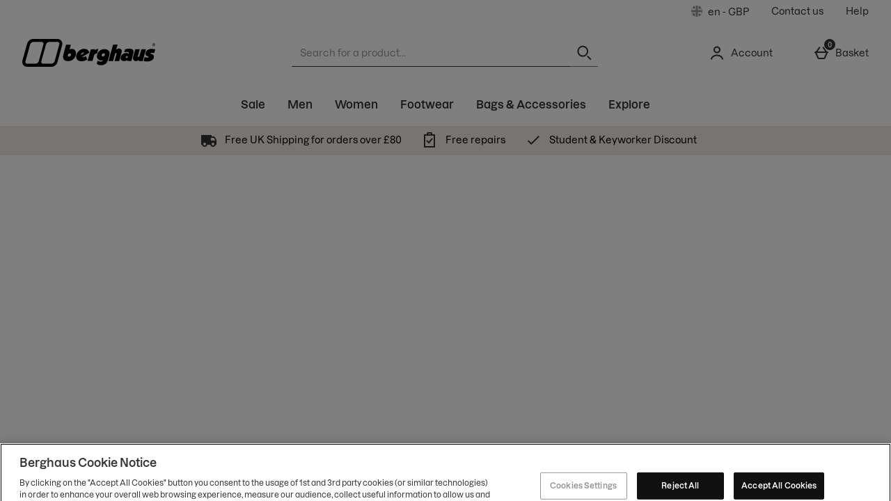

--- FILE ---
content_type: text/html;charset=UTF-8
request_url: https://www.berghaus.com/chamonix406541.location
body_size: 25532
content:














<!DOCTYPE html>






































	
		
	
	









	





	
		
	
	












	
	
		
	

	
	

	
	

	
	

	
	
		
	

	
	
	

	
	
	
	
	
	
























    
    
        
    











	
	
		
	




























  
    
  
  
  
  











	
	
	
	
		
		
		
			
			
				
			
		
	








	
		
	
	















	














	
	
		
	


















	
	
		
	


<html lang="en-gb" xml:lang="en-gb" dir="ltr" class="no-js no-touch site-en">




<!-- Webserver = || www.berghaus.com || MAN-WEB-090 || 8.4331.88 -->


<head>
	




















	
		<link rel="preconnect" href="https://s1.thcdn.com/">
		<link rel="preconnect" href="https://static.thcdn.com/">
		<link rel="preconnect" href="https://static.thcdn.com/" crossorigin>
		<link rel="preconnect" href="https://s1.thcdn.com/" crossorigin>
	
	
	



	








	
		
	
	







	<link rel="preload" href="https://static.thcdn.com/www/common/scripts/dist/vendor-4cf02f9634.min.js" as="script">

	
		
		
			<link rel="dns-prefetch" href="https://static.thcdn.com">
		
	

	<link rel="dns-prefetch" href="https://userexperience.thehut.net/">
	<link rel="dns-prefetch" href="https://eum.thehut.net">
	<link rel="dns-prefetch" href="https://stats.g.doubleclick.net">
	<link rel="dns-prefetch" href="https://googleads.g.doubleclick.net">
	<link rel="dns-prefetch" href="https://www.googletagmanager.com">
	<link rel="dns-prefetch" href="https://www.google-analytics.com">
	<link rel="dns-prefetch" href="https://www.googleadservices.com">



	<link rel="preconnect" href="https://www.dwin1.com">
	<link rel="dns-prefetch" href="https://www.dwin1.com">

	<link rel="preconnect" href="https://connect.facebook.net">
	<link rel="dns-prefetch" href="https://connect.facebook.net">

	<link rel="preconnect" href="https://bat.bing.com">
	<link rel="dns-prefetch" href="https://bat.bing.com">

	



    












<meta charset="utf-8" />

<title>
	
		
		
		
		
		
		
		
		
		
		

		
		
			
				
				

				
				
				

				
				

				
				

				
				

				

				

				

				

				
				

				
				
					
						
					
				
			
			 | Berghaus
		
	
</title>

	










	
	
	
	
		<meta name="robots" data-from="default" content="index, follow"/>
	


<meta name="viewport" content="width=device-width, initial-scale=1.0" />



	

<meta name="Description" content="
	
		

		
		

		
		

		
		

		
				

		
			
				
			
		
	
"/>



<meta name="Keywords" content="
	Berghaus UK,
	
		
		
		
		
		

		

		
			
				
			
		
	
	"/>







	<meta name="geo.region" content="en"/>


<meta name="copyright" content="Berghaus UK"/>
























	
	







<meta property="fb:app_id" content="219854826570845" />


	

	

	

	
		
		
			
			
				<meta property="og:title" content="Berghaus UK"/>
			
		
		<meta property="og:type" content="article" />
		<meta property="og:image"
			  content="https://www.berghaus.com/c-images/fb-image.png"/>
	



	
	
		<meta property="og:url" content="https://www.berghaus.com/chamonix406541.location"/>
	



	
	
		<meta property="og:site_name" content="Berghaus UK"/>
	








<meta http-equiv="Content-Language"
	  content="EN-GB">




	










	<meta name="google-site-verification" content="AyKiHRKpZ81Vyi1D0T4yLq8DOp9ZXE61mbKmZwoP1nk" />










	<meta name="msvalidate.01" content="0C7E3980985554F9FE9BF55B73262EF0" />




























	
	
		<link rel="canonical" href="https://www.berghaus.com/chamonix406541.location"/>
	















	
















<script>
	/*!
loadCSS: load a CSS file asynchronously.
[c]2014 @scottjehl, Filament Group, Inc.
Licensed MIT
*/
function loadCSS(e,t,n,o){"use strict";var a=window.document.createElement("link"),r=t||window.document.getElementsByTagName("script")[0],d=window.document.styleSheets;return a.rel="stylesheet",a.href=e,a.media="only x",o&&(a.onload=o),r.parentNode.insertBefore(a,r),a.onloadcssdefined=function(e){for(var t,n=0;n<d.length;n++)d[n].href&&d[n].href===a.href&&(t=true);t?e():setTimeout((function(){a.onloadcssdefined(e)}))},a.onloadcssdefined((function(){a.media=n||"all"})),a}
/*! loadJS: load a JS file asynchronously. [c]2014 @scottjehl, Filament Group, Inc. (Based on http://goo.gl/REQGQ by Paul Irish). Licensed MIT */function loadJS(e,t){"use strict";var n=window.document.getElementsByTagName("script")[0],o=window.document.createElement("script");return o.src=e,o.async=true,n.parentNode.insertBefore(o,n),t&&"function"==typeof t&&(o.onload=t),o}function loadFont(e,t,n){var o=navigator.userAgent,a;if(!window.addEventListener||o.match(/(Android (2|3|4.0|4.1|4.2|4.3))|(Opera (Mini|Mobi))/)&&!o.match(/Chrome/))return;var r={};try{r=localStorage||{}}catch(e){}var d="x-font-"+e,i=d+"url",s=d+"css",c=r[i],l=r[s],u=document.createElement("style");if(u.rel="stylesheet",document.head.appendChild(u),!l||c!==t&&c!==n){var f=n&&w()?n:t,m=new XMLHttpRequest;m.open("GET",f),m.onload=function(){m.status>=200&&m.status<400&&(r[i]=f,r[s]=u.textContent=m.responseText)},m.send()}else u.textContent=l;function w(){if(!window.FontFace)return false;var e=new FontFace("t",'url("data:application/font-woff2,") format("woff2")',{});return e.load(),"loading"===e.status}}
</script>








	
	
  
	
    










	
	
		<link rel="stylesheet" href="https://static.thcdn.com/www/styles/css/berghaus/screen-2b8cf2f013.css" type="text/css" media="screen" />
	


  












    
    
        
    
























































	



  <link rel="stylesheet"
      href="https://static.thcdn.com/takeover-manager/cd4e749f90/berghaus/berghaus-takeover.css"
      type="text/css"
      media="screen"/>



	
	
		
		



		

		<link rel="apple-touch-icon" href="/berghaus/apple-touch-icon.png?v=berghausen8.4331.88"/>
		<link rel="shortcut icon" href="/berghaus/favicon.ico?v=berghausen8.4331.88" type="image/x-icon" />

		
	



	<meta name="viewport" content="width=device-width, initial-scale=1">

	




































































































    
      
    
    




    
    
        
    





	
	


<!-- facebookAppID: 219854826570845 --->





	
	
		
	




    
    
        
    



	

	
		
	



	
		
	

	



	

	
		
	



	

	
		
	



    

    
        
    



    

    
        
    



	
	
		
	
























  







<script async>
	// Polyfill from https://developer.mozilla.org/en-US/docs/Web/API/NodeList/forEach
	if (window.NodeList && !NodeList.prototype.forEach) {
		NodeList.prototype.forEach = function (callback, thisArg) {
			thisArg = thisArg || window;
			for (var i = 0; i < this.length; i++) {
				callback.call(thisArg, this[i], i, this);
			}
		};
	}
</script>





    
    
        <script async>
			let ua = window.navigator.userAgent;
          	let msie = ua.indexOf('MSIE ');
          	let trident = ua.indexOf('Trident/');
          	let operaMini = ua.indexOf('Opera Mini');
          	let requirePolyfill =  msie > 0 || trident > 0 || operaMini > -1;

          	if (requirePolyfill || !('Promise' in window &&
              	'fetch' in window &&
              	'matchMedia' in window &&
              	'getComputedStyle' in window &&
              	'startsWith' in String.prototype &&
              	'endsWith' in String.prototype &&
              	'includes' in Array.prototype &&
              	'assign' in Object &&
				'keys' in Object
			)) {
                window.loadJS('https://static.thcdn.com/www/common/scripts/dist/polyfill-a5e00db5c8.min.js');
				window.loadJS('https://static.thcdn.com/www/common/scripts/plugins/fetch.js');
          	} else {
              	window.loadJS('https://static.thcdn.com/www/common/scripts/helpers/runtime-23b094f75f.js');
            }
        </script>
    



    

















































































  
  









  

  
    
  




  

  
    
  























	

	
		
	

















    

    

	
	
		
	


<script>
    function requireCustomPolyfill()
    {
        let ua = window.navigator.userAgent;
        let msie = ua.indexOf('MSIE ');
        let trident = ua.indexOf('Trident/');
        let operaMini = ua.indexOf('Opera Mini');
        return msie > 0 || trident > 0 || operaMini > -1;
    }

  // Enable JS styles
  document.documentElement.className = document.documentElement.className.replace(/\bno-js\b/, '');
  document.documentElement.className += ' js';

  var siteObj = {
    version: '8.4331.88',
    siteIsMobile: false,
    siteCode: 'berghaus',
    siteNonSecureURL: 'https://www.berghaus.com/',
    siteSecureURL: 'https://www.berghaus.com/berghaus/',
    siteBasketURL: 'https://www.berghaus.com/my.basket',
    siteCheckoutURL: 'https://www.berghaus.com/checkoutStart.account',
    siteCDNPath: 'https://static.thcdn.com',
    requestFromChina: 'false',
    customerLocale: 'en_GB',
    debugFlag: false,
    productImagePrefix: 'https://s1.thcdn.com/',
    ProductPageExtraLargeImage: false,
    productPageVariationImages: false,
    siteID: 248,
    siteURL: 'https://www.berghaus.com/',
	siteTheme: 'berghaus',
    productPageTheme: 'athenaProductPage',
    basketPageTheme: 'v3ResponsiveBasket',
    serverIP: 'x.x.x.37',
    experiments: [],
    customerLocation: 'US',
    
    shippingCountry: 'US',
    nonce: '349e1d52-175f-4aa3-97e1-9ec80580f6e5',
	frontendTrackingUrl: 'https://userexperience.thehut.net/Tracker/track',
    pricePerUnit: '',
    
    
    
    
    csTelephoneNumber: '',
    
    
    siteDefaultLocale: 'en_GB',
    subsiteCode: 'en',
    dept: '',
    currencyType: 'GBP',
    basketTotalValue: '',
    basketTotalValueSansCurrency:'',
    type: '',
    page: 'location',
    section: '',
    sectionName: '',
    ajaxFacetsAPI: '/en_GB/GBP/.listjson',
    tplPrefix: '',
    requireCustomPolyfill: requireCustomPolyfill() || false,
    jsoptim: false,
    
    

    
        rrp: '',
        date: 'Sat Jan 17 07:28:49 GMT 2026',
        
          social: {
            addthis: {
              username: 'berghaus',
              show: false
            },
            facebook: {
              appid: '219854826570845',
              locale: 'en_GB',
              show: false
            },
            googleplus: {
              show: false
            },
            twitter: {
              show: false
            },
            pinterest: {
              show: false
            },
            addthis: {
              show: false
            },
            hotukdeals: {
              show: false
            },
            all: {
              show: false
            }
          },
        
        features: {
          ajaxForgotPassword: {
            show:true
          },
          showPowerReview: false,
          enableAbtasty: true,
		  
          listitem: {
            freeDelivery: false,
            showRRP: false,
            saving: {
              show: false,
              percent: false,
              amount: false
            },
            pap: {
              icon: false,
              message: false,
              papLight: false
            },
            button: {
              show: false
            },
            reviewStars: {
              show: false,
              threshold: null
            }
          },
          localePopup: {
            show:false
          },
          product: {
            pap: false,
            cheapestItemSelected: false,
            allvariations: false
          },
          persistentBasket: {
            show: false
          },
          autocomplete: {
            active: false,
            showProducts: true,
            object: null
          },
          beta: {},
          projectGandalf: {
            active: false,
            consumer: false,
            lifestyle: false,
            prestige: false,
            phone: false,
            email: false
          },
          countdown: {
           
           servertime: '2026-01-17-07-28-49-Saturday',
           js_servertime: '2026/01/17 07:28:49'
          },
          obfuscateSocialCode: false,
          deferBrandsDropdown: false
				},
				mvt: {
					newfacets: false,
					jsfonts: true
				},
        
        powerReviews: {
          apiKey: '',
          apiUrl: '',
          merchantGroupId:'',
          merchantId:'',
        },
				customerReviews: {
					overall: "Total :",
					mixabilityTitle: "mixability",
					mixabilityTaste: "taste",
					effectiveness: "effectiveness",
					reviewDate: "Reviewed on",
					reviewByJoin: "by",
					reviewByJoinDE: "",
					reviewOutOf: "out of",
					customerText: "customer",
					foundHelpful: "found this review helpful",
					multipleCustomerText: "customers",
					wasHelpful: "Was this helpful?",
					reviewYes: "Yes",
					reviewNo: "No",
					reportReview: "Report this review",
					allTimeTop: "Top Reviewer",
					monthlyTop: "Reviewer of the Month",
					mostHelpful: "Most Helpful Reviewer",
					prizeWinner: "Prize Winner",
					previousPage: "",
					nextPage: "",
					sortBy: "Sort By",
					createdOnDDL: "Created On",
					ratingDDL: "Rating",
					votesDDL: "Votes",
					perPage: "Reviews Per Page",
					showing: "showing",
					to: "to",
					of: "of",
					reviews: "reviews",
					tpTextStart:  "",
					tpTextEnd:  "customers have written a review </br> on Trustpilot",
					defaultReviewsOrder: 'created',
					thirdParty : {
						reevoo: {
							tkref : '',
							anchorClass : 'reevoo-link',
							tab: {
									label: '',
									hashReference: ''
								}
						}
					}
				},
				props: {
        	accessibility: {
            close: "Close",
            closeSettings: "Close settings",
            openSearch: "Open search",
            closeSearch: "Close search",
            paginationLabelNameTop: "Pages Top",
            paginationLabelNameBottom: "Pages Bottom",
					},
					general: {
						moduleLoadError: "Some assets did not load correctly. Would you like to reload the page?"
					},
          easiware: {
            contactFormError: "please email test@testemail.com",
            requestCategoryOne: "C6",
            requestCategoryTwo: "C5",
            requestCategoryThree: "programme de fidelite",
            requestCategoryFour: "C5",
            requestCategoryFive: "",
            requestCategorySix: "C5",
            requestCategorySeven: "C5",
            requestCategoryEight: "C5",
            requestCategoryNine: "C5",
            requestCategoryTen: "C5",
            requestCategoryEleven: "C5",
            requestCategoryTwelve: "C5",
            subjectOne: "1",
            subjectTwo: "2",
            subjectThree: "3",
            subjectFour: "4",
            subjectFive: "5",
            subjectSix: "6",
            subjectSeven: "7",
            subjectEight: "8",
            subjectNine: "9",
            subjectTen: "10",
            subjectEleven: "11",
            subjectTwelve: "12"
          },
					qubitRecs: {
						quickbuyText: "Quick Buy",
            rrpText: "Was:"
					},
					product: {
						pleaseSelectText: "Please choose...",
						viewLargerImageLinkText: "View Larger Image",
						noReviews: "Reviews",
						oneReview: "review",
						moreReviews: "Reviews",
						saveUpTo: "Save up to:",
						priceFrom: "from",
						priceWas: "RRP:",
						priceSave: "Save:",
						moreInfo: "More Info",
						soldOut: "Sold Out",
						buyNow: "Add to Basket",
						vip: "VIP Selected Brand",
						offer: "Offer",
						freeGift: "Gift With Purchase",
						multiBuy: "Multi Buy",
						sale: "Offer",
						preOrder: "Pre-Order Now",
						sameDayDispatch: "",
            
						reviewDisclaimer: "Where reviews refer to clothing or accessories, results may vary from person to person. Customer reviews are independent and do not represent the views of Berghaus.",
						imagePopup: {
							zoomInText: "Zoom in",
							zoomOutText: "Zoom out"
						},
						reviews: {
							containsAverageRatingCheckText: "Average Rating"
						},
						quantityText: "Quantity"
					},
					ajaxBasket: {
						errors: {
							selectAnOption: "Please choose an option before adding it to your basket.",
							basketError: "Sorry, there seems to have been an error. Please try again.",
							maxQuantityReached: "Item cannot be added to your basket. This product is limited to a quantity of %d per order."
						},
						titles: {
							basketTitle: "Basket",
							basketItems: "Items",
							basketItem: "Item",
							basketContinue: "Continue Shopping",
							basketView: "View Basket",
							basketViewCheckout: "checkout:",
							addedItemToBasket: "Added to your basket",
							addedItemsToBasket: "Added to your basket",
							basketAddedEnd: "&nbsp;added to your basket",
							basketAddedEndMyProtein: "&nbsp;to your shopping cart",
							basketThankyou: "Thank you",
							basketRecommendations: "You may also like...",
							basketSubTotal: "Subtotal:",
							basketTotal: "Total:",
							basketShoppingBasketTitle: "Shopping Basket",
							basketClose: "Close",
							basketSave: "Save:",
							basketRRP: "RRP:",
							basketYourOrder: "Your Order",
							basketViewCheckoutBtnTitle: "Checkout",
							basketOrderSubTotalTitle: "Order sub-total",
							basketCloseAndContinueShopping: "",
							basketCheckoutTtitle: "Checkout"
						}
					},
					bundles: {
						pleaseSelectEnoughProducts: "Please make sure you have selected enough products",
						pleaseSelect: "please select"
					},
					account: {
						ajaxFAQs: {
							notFoundTheAnswerText: "Not found the answer you're looking for?"
						},
						fileUpload: {
							has_fileuploader: false,
							errorMessageType: "Unfortunately the file(s) you selected weren't the type we were expecting. Only {extensions} files are allowed.",
							errorMessageSize: "{file} is too large, maximum file size is {sizeLimit}.",
							errorMessageMinSize: "{file} is too small, minimum file size is {minSizeLimit}.",
							errorMessageEmpty: "{file} is empty, please select files again without it.",
							errorMessageOnLeave: "The files are being uploaded, if you leave now the upload will be cancelled.",
							formIntro: "If you have a supporting image or document that will assist us with your query, please use the facility below. Please note if you have received a Faulty or Damaged item, we require clear images of the damage to help with this query. We accept the following files (GIF / JPEG / JPG / MSWORD / ODT / PNG / PDF / TXT / ZIP). Please also note you can only upload images up to 3MB in size, if you would like to upload multiple images, please send multiple messages or create a ZIP folder and upload that folder.",
							formLabel: "Select file to upload:",
							formDragText: "Drop files here to upload",
							formUploadButton: "Upload a file",
							formCancelButton: "Cancel",
							formFailUploadText: "Upload failed",
							throwError1: "element not found",
							throwError2: "file with passed ID was not added, or already uploaded or cancelled",
							throwError3: "Passed obj is not a File",
							sendButtonText: "Send message",
						},
						liveChatAvailable: "Available",
						liveChatUnavailable: "Unavailable"
					},
					readMore: {
						readMore: "Read More",
						readLess: "Read Less",
						more: "More",
						less: "Less"
					},
					listItem: {
						defaultItem: {
							rrp: "Was:",
							youSave: "Save:",
							buyNow: "Add to Basket",
							download: ""
						}
					},
					imageZoom: {
						prevText: "Previous",
						nextText: "Next"
					},
					openClose: {
						openText: "",
						closeText: ""
					},
					socialText: {
						facebookText: "Find us on Facebook",
						twitterText: "Follow us on Twitter",
						googleplusText: "Follow us on Google+",
						blogText: "View our blog",
						instagramText: "Follow us on Instagram"
					},
					autocomplete: {
						correctionsTitle: "Did You Mean",
						suggestionsTitle: "Search Suggestions",
						productsTitle: "Products",
						fromPrice: "from"
					},
					toggleDiscussion: {
						viewBtn: "View",
						hideBtn: "Hide"
					},
					customerServiceTextArea: {
        	    		limitAnnouncement: "You have reached the 1000 character limit."
                    },
					testApps: {
						vwo: false, 
						ses: false, 
						lp:  false, 
						lp_domain: '' 
					},
					deferComponents: {
						topNav: false,
						brands: '' || false,
						footer: false
					},
					videoPlayer: {
						videoBlockedText: "This video is blocked until you give cookie consent via One Trust. Accept the cookie and refesh the page to view the video.",
					},
					savedBreadcrumb: {
						searchCrumb: "Search results"
					},
					
					sessionSettings: {
						confirmMessage: "Your settings have been saved. We'll remember this the next time you visit us!"
					},
					
					loyalty: {
            pointsMessage: {
              addedToBasket: {
                start: "Complete this order to earn",
                end: "",
                highlight: "reward points",
              }
            }
          },
					ageGate: {
						siteWideNotVerifiedMessage: "Sorry, your age does not permit you to shop our alcoholic products at this time."
					},
          yoti: {
            successLinkText: "Proceed to checkout!"
          },
					parcelLabWidget: {
						searchOrder: "Search order",
						zip: "Postcode",
						search: "Search"
					},
          cardScroller: {
            currentSlide1: "Showing Slide",
            currentSlide2: "(Current Item)",
            slide: "Slide",
          }
				},
        
				loadingGifPath: 'common/images/loading.gif',
				config: {
					hasLoyaltyEnabled: false,
          hasYoti: false,
          enableParcelLabCustomTranslations: false,
          deleteVerificationCookie: false,
          defaultVerificationMethod: '',
					hasServiceWorker: 'false',
                    enableSubscribeAndSave: false,
					removeSubscribeAndSaveQuickbuy: false,
                    useProductImageBlockComponent: false,
                    fastTrackEnabled: false,
                    jsPriorityEnabled: false,
					enableQubit: false,
          qubitTrackingId: '',
          qubitProductPageBadgingPlacementId: '',
          qubitProductListPageBadgingPlacementId: '',
          qubitHasFromPrice: false,
          useOfferFlagInline: false,
					sponsoredAdsVariation: 'none',
					provenanceProductBundleUrl: '',
					provenanceSdkUrl: '',
					provenanceSdkIntegrityHash: '',
                    useGa4EnhancedEcom: true,
					shoeSizeMeID: 'com.thehut.elysium.model.SiteConfigurationModel@5d397dca',
					shoeSizeMeLocale: 'com.thehut.elysium.model.SiteConfigurationModel@64b3a8e6',
					shoeSizeMeScale: 'com.thehut.elysium.model.SiteConfigurationModel@b8e508a',
					enableStickyTopCTAAddToBasket: 'false',
          			enableStickyBottomCTAAddToBasket: 'false',
					showMobileIds: false,
          revieve: {
            revieveVtoEnabled: 'false',
            revieveVtoSrc: '',
            revieveVtoIntegrityHash: '',
            revieveVtoEnvironment: '',
            revievePartnerId: '',
          }
				},
	  			
				
					captcha: {
						siteKey: "",
						elementID: ""
					}
				
			},

      

      

      showExtras = false,
      showFlashBanner = false,
      strTrailerWidth = '400',
      flashBannerSets = [],
      flashBannerIds = [],
      flashBannerHeights = [],
      flashBannerWidths = [],
      flashBannerSwfs = [],
      flashBannerLinks = [],
      scriptTimeouts = {},
      exitting = false;

  
  
  siteObj.affiliate = '';
  
  
  

  

	
		
		
			siteObj.captcha.siteKey = "6Ldqc_AaAAAAABROPaSlgids-Z5jg2NWBXMG_dwM"
		
	

  
  
  
  
  
  
  
  
  
  
  
  
  
  
  siteObj.features.trustPilotAccountId = '';
  siteObj.features.trustPilotAccountURL = '';
  

  

  

  

  

  

  

  
    siteObj.mvt.ordernumber = {
      enabled: true,
      value: ''
    };
  

  
    
    
    
  

  

    

    

    

    

    

    

    

  

  

  

  

  

  

  

  

  
    siteObj.features.hasStaticCdn = 'true';
  

  

  

  

  
  
  
  
  

	
	
	
	



  
	
  

    
    

  
  
  
  	
  	
  		siteObj.showReevooReviews = false;
  	
  
  


  
  
  

</script>






































 







	<script type="text/javascript"
	    src="https://widget.trustpilot.com/bootstrap/v5/tp.widget.bootstrap.min.js"
	    async defer>
	</script>





  <script type="text/javascript"
    src="https://try.abtasty.com/f5f7206ee193bbdbf0f12be0cab95339.js">
  </script>






  	
	
	
	
	
	

	
	
	
	
	

	



























  <meta data-component="internationalOverlay" data-componentLoad="helper" />


  <meta data-component="sessionSettings" data-componentLoad="helper" />



















</head>



<body class="site-en section- "
	  
	  >



	<!-- Google Tag Manager (noscript) -->
	<noscript><iframe src="https://www.googletagmanager.com/ns.html?id=GTM-MXSM82S"
					  height="0" width="0" style="display:none;visibility:hidden"></iframe></noscript>
	<!-- End Google Tag Manager (noscript) -->


























	




	
	
	

	
		
		
			
		
	

	

	
		
		
		
		
		
		
		
		
		
		
		
			
		
	

	
	

	<!-- Google Tag Manager json -->
	<script>
		dataLayer = [{
			'pageVisitId': ''
			, 'pageCategory': 'other'
			, 'pageAttributes': [{
				'currency':'GBP'
				, 'server':'x.x.x.37'
				, 'elysiumVersion': '8.4331.88'
				, 'site':'berghaus'
				, 'subsite':'en'
				, 'locale':'en_GB'
				, 'categoryType':''
				, 'pageTemplatePrefix':''
				, 'concession':''
				
				
				
				, 'mobile':'no'
				
				
				, 'experiments': []
			}]
			
				
				
				
				
				
				
				
				
				

				
			
			
			, 'basketProducts':[
				
			]
			, 'basketTotal':''
			,"yandexEventInfo": {
		        "detail": {
		            "products": [
		            	
		            ]
		        }
		    }
			
			
			
			
			, 'visitorId': 'unknown'
			, 'visitorLoginState': 'loggedout'
			, 'visitorLoginMethod': 'unknown'
			, 'visitorExistingCustomer': 'unknown'
			, 'visitorType': 'unknown'
			
			
			, 'visitorAffiliate':''
			, 'visitorLocation':'US'
			, 'visitorRecognisedState':'NOT_RECOGNISED'
			, 'zanoxpid': ''
			
		}];

		(function(w,d,s,l,i){w[l]=w[l]||[];w[l].push({'gtm.start':
				new Date().getTime(),event:'gtm.js'});var f=d.getElementsByTagName(s)[0],
				j=d.createElement(s),dl=l!='dataLayer'?'&l='+l:'';j.async=true;j.src=
				'https://www.googletagmanager.com/gtm.js?id='+i+dl;f.parentNode.insertBefore(j,f);
		})
		(window,document,'script','dataLayer','GTM-MXSM82S');
	</script>


<data data-header-breakpoint="900"/></data>











    <div class="cookie_modal_button_v5">
        
    </div>







	
		




















	
	
		
		
		

		
		

		
			
			
			
			
			
				
			
		

		
			

			
				
			
		

		
		

		
		
		

		<div class="navHeader">
			<header id="nav">
				<div data-component="skipLink"
     skip-to-alert-text='Skip to page alerts'
>
  <a href="#mainContent" class="skipLink_link" data-skip-link="skipToMainContent">
    Skip to main content
  </a>
</div>



				
					
						
						
						<div class="westendHeader  " data-component="westendHeader">
      <span class="westendHeader-hidden" data-stickEvent></span>
  <div class="westendHeader_responsiveSubMenu">
    <div class="responsiveSubMenu">
      <div class="responsiveSubMenu_container ">
        <div class="responsiveSubMenu_rightSection">
          <button type="button"
                  class='responsiveSubMenu_sessionSettings sessionSettings_button  js-sessionSettingsButton '
                  aria-label='Your Settings: en - GBP, Open your settings menu'
                  disabled="disabled"
          >
          <span class="responsiveSubMenu_sessionSettingsText">
            <span class='responsiveSubMenu_sessionSettingsCountry   '> en - GBP </span>
          </span>
          <span class="responsiveSubMenu_sessionSettingsChange">
            Change
          </span>
        </button>

          <ul class="responsiveSubMenu_subMenuLinks">

            <li class="responsiveSubMenu_subMenuLinkListItem">
              <a
                class="responsiveSubMenu_subMenuLink"
                href='/customer-services/contact-us.list'

                data-component-tracked-clicked
                data-context="link-1"
              >
                Contact us
              </a>
            </li>
            <li class="responsiveSubMenu_subMenuLinkListItem">
              <a
                class="responsiveSubMenu_subMenuLink"
                href='/help-centre.list'

                data-component-tracked-clicked
                data-context="link-2"
              >
                Help
              </a>
            </li>
          </ul>
        </div>
      </div>
    </div>

  </div>

  <div class='westendHeader_container ' data-mobileStickEvent>

    <button
      class='responsiveFlyoutMenu_menuButton '
      data-js-element="menuButton"
      data-modifier-class="responsiveFlyoutMenu_menuButton-open"
      aria-label='Open Menu'
    >
        <svg class="responsiveFlyoutMenu_burgerMenu" width="24px" height="24px" viewBox="0 0 24 24">
            <path d="M3,11 L21,11 L21,13 L3,13 L3,11 Z M3,6 L21,6 L21,8 L3,8 L3,6 Z M3,16 L21,16 L21,18 L3,18 L3,16 Z"/>
        </svg>


    </button>

      <div class="westendHeader_logo-desktop ">
          <a href="https://www.berghaus.com/" class="westendHeader_logo">
          <svg class="headerLogo" viewBox="0 0 299.71 62.74" xmlns="http://www.w3.org/2000/svg">
          <path xmlns="http://www.w3.org/2000/svg" d="M214.846 12.748v.135l-3.324 11.433.03.057.669-.673c.274-.264.59-.481.935-.642l.904-.437c.035 0 .048-.074.087-.087l1.285-.468a9.87 9.87 0 0 1 3.617-.406c4.473.218 5.989 4.102 4.928 8.134l-2.975 11.315-2.364 8.606v.088h-5.277l-5.295-.044 4.369-15.906c.825-3.006-2.364-3.141-3.089-.581l-4.696 16.504h-10.267v-.144L204.68 12.8c1.7-.026 3.404-.057 5.103-.057h5.076M109.514 12.883v.114l-2.914 10.37c0 .027.03.066.056.058.669-.18 1.311-.437 1.984-.608a15.717 15.717 0 0 1 1.922-.349 12.528 12.528 0 0 1 3.325.057 7.777 7.777 0 0 1 5.456 3.704c3.058 5.195 1.669 11.91-1.634 16.627a16.103 16.103 0 0 1-6.151 5.221c-7.033 3.176-18.54 3.141-19.51-6.618-.153-1.573-.25-3.404.174-4.959l6.475-23.617h10.817Zm-.367 20.585c-1.189-1.31-3.495-1.127-5.107.372-1.612 1.498-1.997 3.761-.813 5.058 1.184 1.298 3.495 1.128 5.111-.37 1.617-1.5 1.997-3.762.809-5.06ZM245.99 49.61h-5.076l-5.068-.03.638-2.132s-.035-.07-.057-.057c-.362.219-.685.507-1.048.73-.394.24-.802.454-1.223.642-.458.2-.926.375-1.403.524-.382.12-.772.218-1.166.293-2.267.437-4.749.35-6.824-.76-3.857-2.054-3.595-6.37-2.014-9.882.27-.603.581-1.187.931-1.748a7.91 7.91 0 0 1 1.053-1.402l.524-.524c.03-.03.026-.088.057-.118l.672-.612c2.958-2.7 7.68-3.268 11.433-2.333.529.131 1.673.586 2.04.992l.498.555.057-.118c.139-.337.237-.689.293-1.049.027-.135.046-.272.057-.41.406-3.355-5.907-2.87-7.864-2.538l-2.04.35c-.162.03-.31.183-.468.143l-.118-.026 1.927-6.911v-.118h.114c4.438-.97 16.264-3.159 18.457 2.98.32.869.488 1.786.498 2.712l-.148 1.84a17.13 17.13 0 0 1-.643 2.918l-4.11 15.98.021.11Zm-8.37-10.484c-.66-.874-2.114-.935-3.25-.092-1.136.843-1.525 2.237-.874 3.132.651.896 2.11.935 3.246.096 1.136-.838 1.52-2.245.874-3.136M150.457 29.139l.38 1.577a.958.958 0 0 1 0 .293l-16.164 9.772.467.175c1.132.437 4.133-.288 5.133-.699l3.294-1.372 2.857 7.23a.324.324 0 0 1 0 .175l-1.489.904a23.356 23.356 0 0 1-8.572 2.858c-5.565.751-12.31-.525-14.259-6.553a12.88 12.88 0 0 1-.293-7.641c1.438-5.53 6.47-10.437 11.695-12.512a16.203 16.203 0 0 1 10.323-.642 9.649 9.649 0 0 1 5.92 4.753c.306.528.544 1.094.708 1.682Zm-17.204 6.33 6.474-3.91v-.061a3.086 3.086 0 0 0-.41-.406c-1.918-1.468-4.806.17-6.117 1.72-.498.6-1.144 1.665-1.079 2.509l.057.73a.25.25 0 0 0 .118.03l.931-.612M168.656 32.542h-.205c-4.604 0-6.299 3.211-7.427 7.117l-2.809 9.92h-11.14l7.427-26.211c1.603-.022 3.207-.057 4.806-.057h4.783v.087l-.638 2.508.027.088 1.192-1.254c.874-.922 2.661-1.687 3.853-1.984.421-.109.849-.186 1.28-.231a15.166 15.166 0 0 1 1.604-.03s.035.034.03.06l-2.8 9.887.017.1Zm-5.242-6.474-.026.026.026.03.031-.03-.031-.026ZM194.051 44.303l-1.515 4.805c-1.783 5.614-5.942 8.834-11.691 9.825-2.383.393-4.82.314-7.173-.231-1.634-.398-4.723-1.49-5.771-2.888l2.009-7.117 1.778 1.023c2.228 1.275 6.191 1.926 8.489.38a5.585 5.585 0 0 0 1.747-1.809c.874-1.472.345-.734-.843-.319a9.831 9.831 0 0 1-7.235-.293 8.823 8.823 0 0 1-3.412-2.595c-3.359-4.023-2.359-9.143-.174-13.416a15.197 15.197 0 0 1 2.162-3.15l1.193-1.258s.065 0 .087-.026l.848-.79c.295-.255.607-.489.935-.7.437-.284.843-.567 1.284-.816 3.932-2.228 8.34-2.46 12.669-1.455a10.198 10.198 0 0 1 4.648 2.31 8.106 8.106 0 0 1 2.421 4.173c1.131 4.43-1.211 10.45-2.456 14.347Zm-8.44-11.175c-1.188-1.311-3.495-1.128-5.111.37-1.617 1.5-2.001 3.762-.813 5.06 1.189 1.297 3.495 1.127 5.107-.372 1.612-1.498 1.997-3.765.813-5.059M263.019 47.16l-.118.03-1.253.961c-6.601 4.238-13.495.905-11.796-7.348l2.975-10.79 1.984-6.824h10.048v.087l-4.111 14.67c-1.119 3.058 2.184 3.438 3.15 1.346l4.608-16.278h10.236v.087l-7.09 26.51h-8.921v-.119l.288-2.332Zm0 0 .057-.031-.03-.026-.031.057M28.89.009h50.366c7.3.026 11.547 5.99 10.996 11.94-.092.727-.225 1.449-.397 2.162-.083.384-10.524 37.898-10.524 37.898-1.704 6.116-7.589 10.734-13.692 10.73l-35.22-.031H10.935a10.822 10.822 0 0 1-8.737-4.164C.06 55.731-.55 51.93.507 48.121l10.432-37.5C12.617 4.582 18.49.016 24.6 0h4.29v.009Zm53.446 7.675c-.681-.65-1.94-.965-2.896-.97l-9.423-.021-9.41.022c-3.15 0-6.243 2.538-7.1 5.618L43.075 49.838c-.874 3.167.49 5.923 3.862 5.928H65.84c3.176 0 6.252-2.66 7.104-5.727l10.248-36.846c.07-.236.14-.467.193-.707.116-.431.203-.869.262-1.311.074-.821-.206-2.298-.743-2.888l-.218-.21v-.065l-.324-.306-.026-.022Zm-35.797.022c-.681-.65-1.94-.965-2.896-.97l-9.406-.021-9.41.021c-3.15 0-6.243 2.539-7.099 5.619L7.296 49.86c-.874 3.167.49 5.923 3.857 5.928h18.904c3.176 0 6.251-2.66 7.107-5.728l10.25-36.845c.065-.236.135-.467.187-.707.116-.431.204-.869.262-1.311.079-.821-.2-2.298-.742-2.888l-.258-.231v-.066l-.324-.306ZM299.707 23.368v.087l-2.359 8.427-2.887-.38-2.425-.144a6.713 6.713 0 0 0-2.42.38c-.874.337-1.036.988-.232 1.455.164.102.34.181.525.236.559.161 1.131.253 1.69.406 2.713.752 4.998 2.442 5.133 5.483.267 6.064-4.613 9.773-10.048 10.965-3.458.71-7.026.71-10.484 0l-2.687-.585 2.25-8.737c.664.179 1.332.353 2.009.493.678.14 1.359.267 2.041.35.803.091 2.52.183 3.385-.062.865-.244 2.534-1.026 1.167-1.983a2.75 2.75 0 0 0-.525-.293c-.69-.275-1.415-.471-2.101-.76-3.137-1.31-4.67-3.442-4.054-6.85.262-1.472 1.311-3.862 2.333-4.901l.524-.525c.031-.03.026-.087.057-.113l.791-.73c.293-.256.606-.49.935-.699.336-.227.685-.437 1.048-.642 4.806-2.6 11.048-2.058 16.164-.904h.144M293.871 12.949a2.772 2.772 0 0 1 1.773-2.504 2.778 2.778 0 1 1 1.01 5.37 2.77 2.77 0 0 1-2.601-1.773 2.757 2.757 0 0 1-.182-1.093Zm2.783 3.433a3.42 3.42 0 1 0-3.495-3.433 3.401 3.401 0 0 0 1.02 2.456 3.411 3.411 0 0 0 2.475.977Zm-.726-3.163h.691l1.039 1.717h.669l-1.123-1.747a1.02 1.02 0 0 0 1.022-1.088c0-.778-.458-1.118-1.393-1.118h-1.503v3.932h.594v-1.717l.004.021Zm0-.502v-1.223h.822c.437 0 .873.092.873.58 0 .608-.436.643-.961.643h-.716" fill="#000"/>
          </svg>

          <span class="westendHeader_siteName">Berghaus UK</span>
          </a>
      </div>

      <div class="westendHeader_headerSearch
">

      <div class="headerSearch"
           data-component="headerSearch"
           data-customer-locale='en_GB'
           data-currency='GBP'
           data-translation-correction='Did you mean'
           data-translation-suggestion='Suggestion'
           data-translation-product='Product'
           data-translation-results-available='Results available'
           data-translation-results-desktop-instructions='Use up and down arrow keys'
           data-translation-last-result='Last result'
      >

          <button class='headerSearch_toggleForm ' data-toggle-form
                  aria-label='Open search'
                  title='Open search'
          >
              <svg class="headerSearch_spyglass " width="24px" height="24px" viewBox="0 0 24 24" version="1.1" xmlns="http://www.w3.org/2000/svg" xmlns:xlink="http://www.w3.org/1999/xlink">
                <g stroke="none" stroke-width="1" fill-rule="evenodd">
                  <mask>
                    <path d="M9.6131566,15.698024 C12.9737361,15.698024 15.698024,12.9737361 15.698024,9.6131566 C15.698024,6.2525771 12.9737361,3.52828915 9.6131566,3.52828915 C6.2525771,3.52828915 3.52828915,6.2525771 3.52828915,9.6131566 C3.52828915,12.9737361 6.2525771,15.698024 9.6131566,15.698024 Z M9.6131566,17.7263132 C5.13238394,17.7263132 1.5,14.0939293 1.5,9.6131566 C1.5,5.13238394 5.13238394,1.5 9.6131566,1.5 C14.0939293,1.5 17.7263132,5.13238394 17.7263132,9.6131566 C17.7263132,14.0939293 14.0939293,17.7263132 9.6131566,17.7263132 Z M22.5,21.065783 L21.065783,22.5 L15.9950601,17.4292771 L17.4292771,15.9950601 L22.5,21.065783 Z"></path>
                  </mask>
                  <path class="headerSearch_spyglass_fillContainer" fill-rule="nonzero" d="M9.6131566,15.698024 C12.9737361,15.698024 15.698024,12.9737361 15.698024,9.6131566 C15.698024,6.2525771 12.9737361,3.52828915 9.6131566,3.52828915 C6.2525771,3.52828915 3.52828915,6.2525771 3.52828915,9.6131566 C3.52828915,12.9737361 6.2525771,15.698024 9.6131566,15.698024 Z M9.6131566,17.7263132 C5.13238394,17.7263132 1.5,14.0939293 1.5,9.6131566 C1.5,5.13238394 5.13238394,1.5 9.6131566,1.5 C14.0939293,1.5 17.7263132,5.13238394 17.7263132,9.6131566 C17.7263132,14.0939293 14.0939293,17.7263132 9.6131566,17.7263132 Z M22.5,21.065783 L21.065783,22.5 L15.9950601,17.4292771 L17.4292771,15.9950601 L22.5,21.065783 Z"></path>
                </g>
              </svg>

            <svg class="headerSearch_cross" width="24" height="24" viewBox="0 0 24 24">
              <path d="M12.0020447,10.5878311 L18.0040894,4.58578644 L19.4183029,6 L13.4162582,12.0020447 L19.4142136,18 L18,19.4142136 L12.0020447,13.4162582 L6,19.4183029 L4.58578644,18.0040894 L10.5878311,12.0020447 L4.58578644,6 L6,4.58578644 L12.0020447,10.5878311 Z"/>
            </svg>


            <span class="headerSearch_clearResults">
            </span>
          </button>

        <div class="headerSearch_overlay" data-js-element="headerSearch_overlay">
        </div>

        <form action="elysium.search" method="get" class="headerSearch_form  " title='' data-form>
          <div class="headerSearch_formInner 
      "
          >
            <label style="position:absolute;height:1px;width:1px;overflow:hidden;margin:-1px;padding:0;border:0;clip:rect(0 0 0 0)" for="header-search-input">Search for a product...</label>
            <input type="text"
                   id="header-search-input"
                   name="search"
                   class="headerSearch_input "
                   data-search
                   autocomplete="off"
                   autocorrect="off"
                   placeholder='Search for a product...'
                    data-component-tracked-focused 
            >
            <button type="button" class="headerSearch_hideResults" data-hide-search-results-button
                    aria-label='Clear search'
                    title='Clear search'
            >
              <svg class="headerSearch_cross" width="16px" height="16px" viewBox="0 0 16 16" version="1.1" xmlns="http://www.w3.org/2000/svg" xmlns:xlink="http://www.w3.org/1999/xlink">
                <defs>
                  <path d="M20,18.5857864 L17.1715729,15.7573593 L15.7573593,17.1715729 L18.5857864,20 L15.7573593,22.8284271 L17.1715729,24.2426407 L20,21.4142136 L22.8284271,24.2426407 L24.2426407,22.8284271 L21.4142136,20 L24.2426407,17.1715729 L22.8284271,15.7573593 L20,18.5857864 Z M20,28 C15.581722,28 12,24.418278 12,20 C12,15.581722 15.581722,12 20,12 C24.418278,12 28,15.581722 28,20 C28,24.418278 24.418278,28 20,28 Z" id="header-search-cross-path-1"></path>
                </defs>
                <g stroke="none" stroke-width="1" fill="none" fill-rule="evenodd">
                  <g id="system-icon/clear-text-field" transform="translate(-12.000000, -12.000000)">
                    <mask id="header-search-mask-2" fill="#ffffff">
                      <use xlink:href="#header-search-cross-path-1"></use>
                    </mask>
                    <use class="headerSearch_crossFill" id="Mask" xlink:href="#header-search-cross-path-1"></use>
                  </g>
                </g>
              </svg>

              <span class="headerSearch_clearResults">
              </span>
            </button>
            <button type="submit" class="headerSearch_button " data-js-element="headerSearch_button"
                    aria-label='Start search'
                    title='Start search'
            >
              <svg class="headerSearch_spyglass " width="24px" height="24px" viewBox="0 0 24 24" version="1.1" xmlns="http://www.w3.org/2000/svg" xmlns:xlink="http://www.w3.org/1999/xlink">
                <g stroke="none" stroke-width="1" fill-rule="evenodd">
                  <mask>
                    <path d="M9.6131566,15.698024 C12.9737361,15.698024 15.698024,12.9737361 15.698024,9.6131566 C15.698024,6.2525771 12.9737361,3.52828915 9.6131566,3.52828915 C6.2525771,3.52828915 3.52828915,6.2525771 3.52828915,9.6131566 C3.52828915,12.9737361 6.2525771,15.698024 9.6131566,15.698024 Z M9.6131566,17.7263132 C5.13238394,17.7263132 1.5,14.0939293 1.5,9.6131566 C1.5,5.13238394 5.13238394,1.5 9.6131566,1.5 C14.0939293,1.5 17.7263132,5.13238394 17.7263132,9.6131566 C17.7263132,14.0939293 14.0939293,17.7263132 9.6131566,17.7263132 Z M22.5,21.065783 L21.065783,22.5 L15.9950601,17.4292771 L17.4292771,15.9950601 L22.5,21.065783 Z"></path>
                  </mask>
                  <path class="headerSearch_spyglass_fillContainer" fill-rule="nonzero" d="M9.6131566,15.698024 C12.9737361,15.698024 15.698024,12.9737361 15.698024,9.6131566 C15.698024,6.2525771 12.9737361,3.52828915 9.6131566,3.52828915 C6.2525771,3.52828915 3.52828915,6.2525771 3.52828915,9.6131566 C3.52828915,12.9737361 6.2525771,15.698024 9.6131566,15.698024 Z M9.6131566,17.7263132 C5.13238394,17.7263132 1.5,14.0939293 1.5,9.6131566 C1.5,5.13238394 5.13238394,1.5 9.6131566,1.5 C14.0939293,1.5 17.7263132,5.13238394 17.7263132,9.6131566 C17.7263132,14.0939293 14.0939293,17.7263132 9.6131566,17.7263132 Z M22.5,21.065783 L21.065783,22.5 L15.9950601,17.4292771 L17.4292771,15.9950601 L22.5,21.065783 Z"></path>
                </g>
              </svg>


              <span class="headerSearch_buttonText">
              </span>
            </button>
          </div>
        </form>
      </div>


      </div>

        <div class="westendHeader_account ">
          <div class="responsiveAccountHeader"
               data-component="responsiveAccountHeader"
               data-component-tracked-clicked
          >
            <button class="responsiveAccountHeader_openAccountButtonMobile"
                    id="responsiveAccountHeader_openAccountButtonMobileWestendHeader"
                    type="button"
                    aria-label='Account menu'
                    title='Account menu'
                    aria-expanded="false"
            >
                <svg class="responsiveAccountHeader_accountIcon" width="24px" height="24px" viewBox="0 0 24 24">
                    <path d="M12,10.5 C13.6568542,10.5 15,9.15685425 15,7.5 C15,5.84314575 13.6568542,4.5 12,4.5 C10.3431458,4.5 9,5.84314575 9,7.5 C9,9.15685425 10.3431458,10.5 12,10.5 Z M12,12.5 C9.23857625,12.5 7,10.2614237 7,7.5 C7,4.73857625 9.23857625,2.5 12,2.5 C14.7614237,2.5 17,4.73857625 17,7.5 C17,10.2614237 14.7614237,12.5 12,12.5 Z M5,21.5 L3,21.5 C3,17.6340068 7.02943725,14.5 12,14.5 C16.9705627,14.5 21,17.6340068 21,21.5 L19,21.5 C19,18.8641562 15.9603707,16.5 12,16.5 C8.03962935,16.5 5,18.8641562 5,21.5 Z"/>
                </svg>

              <svg class="responsiveAccountHeader_cross" width="24" height="24" viewBox="0 0 24 24">
                <path d="M12.0020447,10.5878311 L18.0040894,4.58578644 L19.4183029,6 L13.4162582,12.0020447 L19.4142136,18 L18,19.4142136 L12.0020447,13.4162582 L6,19.4183029 L4.58578644,18.0040894 L10.5878311,12.0020447 L4.58578644,6 L6,4.58578644 L12.0020447,10.5878311 Z"/>
              </svg>

            </button>
            <div class="responsiveAccountHeader_openAccountPanel"
                 data-js-element="responsiveAccountHeader_openAccountPanel"
                  data-component-tracked-hovered 
                 style="min-width: 120px; min-height: 45px;"
            >
              <a class="responsiveAccountHeader_openAccountButton"
                 href="/accountHome.account"
                 aria-label='Account'
              >
                  <svg class="responsiveAccountHeader_accountIcon" width="24px" height="24px" viewBox="0 0 24 24">
                      <path d="M12,10.5 C13.6568542,10.5 15,9.15685425 15,7.5 C15,5.84314575 13.6568542,4.5 12,4.5 C10.3431458,4.5 9,5.84314575 9,7.5 C9,9.15685425 10.3431458,10.5 12,10.5 Z M12,12.5 C9.23857625,12.5 7,10.2614237 7,7.5 C7,4.73857625 9.23857625,2.5 12,2.5 C14.7614237,2.5 17,4.73857625 17,7.5 C17,10.2614237 14.7614237,12.5 12,12.5 Z M5,21.5 L3,21.5 C3,17.6340068 7.02943725,14.5 12,14.5 C16.9705627,14.5 21,17.6340068 21,21.5 L19,21.5 C19,18.8641562 15.9603707,16.5 12,16.5 C8.03962935,16.5 5,18.8641562 5,21.5 Z"/>
                  </svg>


                  <span class="responsiveAccountHeader_openAccountPanelText">Account</span>

              </a>
              <div class="responsiveAccountHeader_accountDropdown
          ">
                <nav class="responsiveAccountHeader_accountDropdown_content"
                     data-js-element="responsiveAccountHeader_accountDropdown_content"
                     aria-label='Account'
                >
                  <ul class="responsiveAccountHeader_accountGroup">
                    <li class="responsiveAccountHeader_accountListItem responsiveAccountHeader_accountListButtonItem responsiveAccountHeader_accountListButtonItem-first">

                      <a href="https://www.berghaus.com/accountHome.account"
                         class="responsiveAccountHeader_accountLogin js-e2e-sign-in"
                         data-context="login"
                      >
                        Login
                      </a>
                    </li>
                    <li class="responsiveAccountHeader_accountListItem responsiveAccountHeader_accountListButtonItem">

                      <a href="https://www.berghaus.com/accountCreate.account"
                         class="responsiveAccountHeader_accountRegister"
                         data-context="register"
                      >
                        Register
                      </a>
                    </li>
                    <li class="responsiveAccountHeader_accountListItem">
                      <a href="https://www.berghaus.com/wishlists.account"
                         class="responsiveAccountHeader_accountListLink"
                         data-context="headerWishlist"
                      >
                        My Wishlist
                      </a>
                    </li>

                    <li class="responsiveAccountHeader_accountListItem">
                      <a href="https://www.berghaus.com/accountOrderHistory.account"
                         class="responsiveAccountHeader_accountListLink"
                         data-context="myorders"
                      >
                        My Orders
                      </a>
                    </li>

                    <li class="responsiveAccountHeader_accountListItem">
                      <a class="responsiveAccountHeader_accountListLink"
                         href="https://www.berghaus.com/myreferrals.list"
                         rel="nofollow"
                         data-context="myreferrals"
                      >
                        Refer A Friend
                      </a>
                    </li>
                  </ul>
                </nav>
              </div>
            </div>

            <div class="responsiveAccountHeader_overlay"></div>

          </div>

        </div>

    <div class="westendHeader_responsiveFlyoutBasket ">
      <div
        class="responsiveFlyoutBasket "
        data-component="responsiveFlyoutBasket"
      >
        <span
          class="responsiveFlyoutBasket_deviceState"
          data-device-state
        >
        </span>
        <button class="responsiveFlyoutBasket_openBasketButtonMobile"
                id="responsiveFlyoutBasket_openBasketButtonMobile"
                type="button"
                aria-label='Basket Menu'
                title='Basket Menu'
                aria-expanded="false"
        >
            <svg class="responsiveFlyoutBasket_icon responsiveFlyoutBasket_icon-basket" width="24" height="24" viewBox="0 0 24 24">
              <path d="M6.57412994,10 L17.3932043,10 L13.37,4.18336196 L15.0021928,3 L19.8438952,10 L21,10 C21.5522847,10 22,10.4477153 22,11 C22,11.5522847 21.5522847,12 21,12 L17.5278769,19.8122769 C17.2068742,20.534533 16.4906313,21 15.7002538,21 L8.29974618,21 C7.50936875,21 6.79312576,20.534533 6.47212308,19.8122769 L3,12 C2.44771525,12 2,11.5522847 2,11 C2,10.4477153 2.44771525,10 3,10 L4.11632272,10 L9,3 L10.6274669,4.19016504 L6.57412994,10 Z M5.18999958,12 L8.29999924,19 L15.6962585,19 L18.8099995,12 L5.18999958,12 Z"/>
            </svg>

        <svg class="responsiveFlyoutBasket_icon responsiveFlyoutBasket_icon-cross" width="24" height="24" viewBox="0 0 24 24">
          <path d="M12.0020447,10.5878311 L18.0040894,4.58578644 L19.4183029,6 L13.4162582,12.0020447 L19.4142136,18 L18,19.4142136 L12.0020447,13.4162582 L6,19.4183029 L4.58578644,18.0040894 L10.5878311,12.0020447 L4.58578644,6 L6,4.58578644 L12.0020447,10.5878311 Z"/>
        </svg>


          <span class="responsiveFlyoutBasket_itemsCount-mobile  responsiveFlyoutBasket_slimHeader_itemsCount-mobile" data-js-element="itemsCount">
            0
          </span>

        </button>
        <div class="responsiveFlyoutBasket_openBasketPanel"
             data-js-element="responsiveFlyoutBasket_openBasketPanel"
             role="group"
        >
          <a class="responsiveFlyoutBasket_basketButton"
             href="/my.basket"
             aria-label='Basket'
          >
          <span class="responsiveFlyoutBasket_icon_container">
                <svg class="responsiveFlyoutBasket_icon responsiveFlyoutBasket_icon-basket" width="24" height="24" viewBox="0 0 24 24">
                  <path d="M6.57412994,10 L17.3932043,10 L13.37,4.18336196 L15.0021928,3 L19.8438952,10 L21,10 C21.5522847,10 22,10.4477153 22,11 C22,11.5522847 21.5522847,12 21,12 L17.5278769,19.8122769 C17.2068742,20.534533 16.4906313,21 15.7002538,21 L8.29974618,21 C7.50936875,21 6.79312576,20.534533 6.47212308,19.8122769 L3,12 C2.44771525,12 2,11.5522847 2,11 C2,10.4477153 2.44771525,10 3,10 L4.11632272,10 L9,3 L10.6274669,4.19016504 L6.57412994,10 Z M5.18999958,12 L8.29999924,19 L15.6962585,19 L18.8099995,12 L5.18999958,12 Z"/>
                </svg>

            <span
              class="responsiveFlyoutBasket_itemsCount "
              data-js-element="itemsCount"
            >
              0
            </span>

          </span>

            <span class="responsiveFlyoutBasket_name">
              Basket

            </span>
          </a>
          <div class="responsiveFlyoutBasket_basketDropdown responsiveFlyoutBasket_basketDropdown-emptyBasket">
            <div class="responsiveFlyoutBasket_basketDropdown_content"
                 data-js-element="responsiveFlyoutBasket_basketDropdown_content"
            >
              <div class="responsiveFlyoutBasket_emptyBasketPanel">
                <p class="responsiveFlyoutBasket_emptyBasketText">
                  There are currently no items in your basket.
                </p>
                <button class="responsiveFlyoutBasket_continueShoppingButton" data-close-basket>
                  Continue Shopping
                </button>
              </div>
            </div>
          </div>
        </div>

        <div class="responsiveFlyoutBasket_overlay"></div>
      </div>

    </div>
    <div class="westendHeader_navigation">
      <nav class="responsiveFlyoutMenu "
          data-component="responsiveFlyoutMenu"
          data-component-tracked-clicked>
        <p id="accessibility-nav-help" style="position:absolute;height:1px;width:1px;overflow:hidden;margin:-1px;padding:0;border:0;clip:rect(0 0 0 0)" class="responsiveFlyoutMenu_accessibilityNavHelp">
          Use the tab key or shift plus tab keys to move between the menu items. Use the enter key to expand submenu items.
        </p>

        <div class="responsiveFlyoutMenu_menu">

          <div class="responsiveFlyoutMenu_menuStickyRow" data-js-element="responsiveFlyoutMenu_menuStickyRow">
            <a
              href="https://www.berghaus.com/"
              class="responsiveFlyoutMenu_menuHomeButton
              responsiveFlyoutMenu_menuHomeButton-show"
              data-js-element="responsiveFlyoutMenu_homeButton"
              aria-label='Home'
              data-js-menu-sticky-row-control
            >
              <svg class="responsiveFlyoutMenu_homeIcon responsiveFlyoutMenu_homeIconFill responsiveFlyoutMenu_homeIcon-level" width="24" height="24" viewBox="0 0 24 24">
                <path d="M17,10 L17,19 L12,19 L12,14 C12,12.8954305 11.1045695,12 10,12 C8.8954305,12 8,12.8954305 8,14 L8,19 L3,19 L3,10 L0,10 L10,0 L20,10 L17,10 Z" transform="translate(2 2)"/>
              </svg>

            </a>

            <button
              class="responsiveFlyoutMenu_menuBackButton"
              data-js-element="responsiveFlyoutMenu_backToPrev"
              aria-label=''
              data-js-menu-sticky-row-control
            >
              <svg class="responsiveFlyoutMenu_chevronLeft" width="24" height="24" viewBox="0 0 24 24">
                <polygon class="responsiveFlyoutMenu_chevronLeftFill" points="15 16.137 13.61 17.5 8 12 13.61 6.5 15 7.863 10.78 12"/>
              </svg>

              Back
            </button>
            <button
              class="responsiveFlyoutMenu_menuCross"
              data-js-element="responsiveFlyoutMenu_closeMenu"
              aria-label='Close Menu'
              data-js-menu-sticky-row-control
            >
              <svg class="responsiveFlyoutMenu_cross" width="24" height="24" viewBox="0 0 24 24">
                <path d="M12.0020447,10.5878311 L18.0040894,4.58578644 L19.4183029,6 L13.4162582,12.0020447 L19.4142136,18 L18,19.4142136 L12.0020447,13.4162582 L6,19.4183029 L4.58578644,18.0040894 L10.5878311,12.0020447 L4.58578644,6 L6,4.58578644 L12.0020447,10.5878311 Z"/>
              </svg>

            </button>
          </div>
        <div class="responsiveFlyoutMenu_mobilePanelContainer">

          <ul class="responsiveFlyoutMenu_levelOne responsiveFlyoutMenu_levelOne_centerItems" data-flyout data-js-element="subnav">
                    <li class='responsiveFlyoutMenu_levelOneItem-dynamic'
                        data-subnav-target="subnav-k42xpg67ci"

                        data-js-element="hasSubnav"

                        data-component-tracked-hovered
                        data-context="k42xpg67ci"
                        style="min-width: 1400px; min-height: 40px"
                    >
                      <a
                        class='responsiveFlyoutMenu_levelOneLink responsiveFlyoutMenu_levelOneLink-hasChildren'
                        data-js-element="subnavLink"
                        data-sliderNo="1"
                        data-expand-class="responsiveFlyoutMenu_levelOneLink-expanded"
                        href="https://www.berghaus.com/sale.list"
                        data-cs-override-id="Sale"

                        data-context="Sale"

                        data-js-nav-level="1"
                      >
                        Sale
                        <svg class="responsiveFlyoutMenu_chevronRight" width="24" height="24" viewBox="0 0 24 24">
                          <polygon points="9 16.137 13.22 12 9 7.863 10.39 6.5 16 12 10.39 17.5"/>
                        </svg>

                      </a>
                      <div class="responsiveFlyoutMenu_levelTwo " data-flyout data-js-element="subnav">
                        <div class="responsiveFlyoutMenu_levelTwoInner">
                            <ul class="responsiveFlyoutMenu_levelTwoList"
                                aria-label="Sub menu for Sale">
                            <li class="responsiveFlyoutMenu_levelTwoItem responsiveFlyoutMenu_levelTwoLandingPageItem"
                                data-subnav-level="subnav-level-one" data-subnav-target="subnav-k42xpg67ci">
                              <a class="responsiveFlyoutMenu_levelTwoLandingPageLink"
                                 href="https://www.berghaus.com/sale.list"
                                 data-override-value="Sale-Home"
                                 data-context="Sale"

                                 data-js-nav-level="2"
                              >
                                Sale&nbsp;Home
                              </a>
                            </li>
                            <li class="responsiveFlyoutMenu_levelTwoItem" data-subnav-level="subnav-level-two"
                                data-subnav-target="subnav-i82v2lt0sz">

                              <a class="responsiveFlyoutMenu_levelTwoLink responsiveFlyoutMenu_levelTwo_k42xpg67ci-i82v2lt0sz responsiveFlyoutMenu_levelTwoLink_num responsiveFlyoutMenu_levelTwoLink_num-01  responsiveFlyoutMenu_levelTwoLink-hasChildren "
                                 data-subnav-template="subnav-"
                                 href="/sale/mens.list"
                                 data-override-value="Sale-ShopAllMensSale"
                                 data-js-element="subnavLink"
                                 data-sliderNo="2"
                                 data-expand-class="responsiveFlyoutMenu_levelTwoLink-expanded"
                                 data-context="Shop All Men's Sale"
                                 data-js-nav-level="2">

                                  <span class="responsiveFlyoutMenu_levelTwoLinkText">
                                    Shop All Men's Sale
                                  </span>

                                <svg class="responsiveFlyoutMenu_chevronRight" width="24" height="24" viewBox="0 0 24 24">
                                  <polygon points="9 16.137 13.22 12 9 7.863 10.39 6.5 16 12 10.39 17.5"/>
                                </svg>

                              </a>
                              <ul class="responsiveFlyoutMenu_levelThree"
                                  data-flyout data-js-element="subnav"
                                  aria-label=" Shop All Men's Sale">
                            <li class="responsiveFlyoutMenu_levelThreeItem" data-subnav-level="subnav-level-two"
                                data-subnav-target="subnav-i82v2lt0sz">

                              <a class="responsiveFlyoutMenu_levelThreeLink responsiveFlyoutMenu_levelThreeLandingPageLink"
                                 href="/sale/mens.list"
                                 tabindex="-1"
                                 data-override-value="ShopAllMensSale-Home"
                                 data-context="Shop All Men's Sale"
                                 data-js-nav-level="3">
                                Shop All Men's Sale
                                <span class="responsiveFlyoutMenu_landingPageHomeText">&nbsp;Home</span>
                              </a>
                            </li>
                            <li class="responsiveFlyoutMenu_levelThreeItem" data-subnav-level="subnav-level-three"
                                data-subnav-target="subnav-fdq12qwhmk">
                              <a class="responsiveFlyoutMenu_levelThreeLink"
                                 data-override-value="Sale-ShopAllMensSale-Jackets"
                                 href="/sale/jackets.list?facetFilters=en_plg_gender_content%3AUnisex%7Cen_plg_gender_content%3AMen"
                                 data-context="Jackets"
                                 data-js-nav-level="3">
                                      <span class="responsiveFlyoutMenu_levelThreeLinkText">
                                        Jackets
                                      </span>
                              </a>
                            </li>
                            <li class="responsiveFlyoutMenu_levelThreeItem" data-subnav-level="subnav-level-three"
                                data-subnav-target="subnav-tdafe4oidh">
                              <a class="responsiveFlyoutMenu_levelThreeLink"
                                 data-override-value="Sale-ShopAllMensSale-MidLayers"
                                 href="/sale/midlayers.list?facetFilters=en_plg_gender_content%3AUnisex%7Cen_plg_gender_content%3AMen"
                                 data-context="Mid Layers"
                                 data-js-nav-level="3">
                                      <span class="responsiveFlyoutMenu_levelThreeLinkText">
                                        Mid Layers
                                      </span>
                              </a>
                            </li>
                            <li class="responsiveFlyoutMenu_levelThreeItem" data-subnav-level="subnav-level-three"
                                data-subnav-target="subnav-8jgk3b31l1">
                              <a class="responsiveFlyoutMenu_levelThreeLink"
                                 data-override-value="Sale-ShopAllMensSale-Tops"
                                 href="/sale/tops.list?facetFilters=en_plg_gender_content%3AMen%7Cen_plg_gender_content%3AUnisex"
                                 data-context="Tops"
                                 data-js-nav-level="3">
                                      <span class="responsiveFlyoutMenu_levelThreeLinkText">
                                        Tops
                                      </span>
                              </a>
                            </li>
                            <li class="responsiveFlyoutMenu_levelThreeItem" data-subnav-level="subnav-level-three"
                                data-subnav-target="subnav-ptfrnogt5e">
                              <a class="responsiveFlyoutMenu_levelThreeLink"
                                 data-override-value="Sale-ShopAllMensSale-Legwear"
                                 href="/sale/legwear.list?facetFilters=en_plg_gender_content%3AUnisex%7Cen_plg_gender_content%3AMen"
                                 data-context="Legwear"
                                 data-js-nav-level="3">
                                      <span class="responsiveFlyoutMenu_levelThreeLinkText">
                                        Legwear
                                      </span>
                              </a>
                            </li>

                            </ul>
                            </li>
                            <li class="responsiveFlyoutMenu_levelTwoItem" data-subnav-level="subnav-level-two"
                                data-subnav-target="subnav-gsgpbx041q">

                              <a class="responsiveFlyoutMenu_levelTwoLink responsiveFlyoutMenu_levelTwo_k42xpg67ci-gsgpbx041q responsiveFlyoutMenu_levelTwoLink_num responsiveFlyoutMenu_levelTwoLink_num-02  responsiveFlyoutMenu_levelTwoLink-hasChildren "
                                 data-subnav-template="subnav-"
                                 href="/sale/womens.list"
                                 data-override-value="Sale-ShopAllWomensSale"
                                 data-js-element="subnavLink"
                                 data-sliderNo="2"
                                 data-expand-class="responsiveFlyoutMenu_levelTwoLink-expanded"
                                 data-context="Shop All Women's Sale"
                                 data-js-nav-level="2">

                                  <span class="responsiveFlyoutMenu_levelTwoLinkText">
                                    Shop All Women's Sale
                                  </span>

                                <svg class="responsiveFlyoutMenu_chevronRight" width="24" height="24" viewBox="0 0 24 24">
                                  <polygon points="9 16.137 13.22 12 9 7.863 10.39 6.5 16 12 10.39 17.5"/>
                                </svg>

                              </a>
                              <ul class="responsiveFlyoutMenu_levelThree"
                                  data-flyout data-js-element="subnav"
                                  aria-label=" Shop All Women's Sale">
                            <li class="responsiveFlyoutMenu_levelThreeItem" data-subnav-level="subnav-level-two"
                                data-subnav-target="subnav-gsgpbx041q">

                              <a class="responsiveFlyoutMenu_levelThreeLink responsiveFlyoutMenu_levelThreeLandingPageLink"
                                 href="/sale/womens.list"
                                 tabindex="-1"
                                 data-override-value="ShopAllWomensSale-Home"
                                 data-context="Shop All Women's Sale"
                                 data-js-nav-level="3">
                                Shop All Women's Sale
                                <span class="responsiveFlyoutMenu_landingPageHomeText">&nbsp;Home</span>
                              </a>
                            </li>
                            <li class="responsiveFlyoutMenu_levelThreeItem" data-subnav-level="subnav-level-three"
                                data-subnav-target="subnav-jhs27n6h9u">
                              <a class="responsiveFlyoutMenu_levelThreeLink"
                                 data-override-value="Sale-ShopAllWomensSale-Jackets"
                                 href="/sale/jackets.list?facetFilters=en_plg_gender_content%3AWomen%7Cen_plg_gender_content%3AUnisex"
                                 data-context="Jackets"
                                 data-js-nav-level="3">
                                      <span class="responsiveFlyoutMenu_levelThreeLinkText">
                                        Jackets
                                      </span>
                              </a>
                            </li>
                            <li class="responsiveFlyoutMenu_levelThreeItem" data-subnav-level="subnav-level-three"
                                data-subnav-target="subnav-f8o99xbker">
                              <a class="responsiveFlyoutMenu_levelThreeLink"
                                 data-override-value="Sale-ShopAllWomensSale-MidLayers"
                                 href="/sale/jackets.list?facetFilters=en_plg_gender_content%3AWomen%7Cen_plg_gender_content%3AUnisex"
                                 data-context="Mid Layers"
                                 data-js-nav-level="3">
                                      <span class="responsiveFlyoutMenu_levelThreeLinkText">
                                        Mid Layers
                                      </span>
                              </a>
                            </li>
                            <li class="responsiveFlyoutMenu_levelThreeItem" data-subnav-level="subnav-level-three"
                                data-subnav-target="subnav-puzsq2obi">
                              <a class="responsiveFlyoutMenu_levelThreeLink"
                                 data-override-value="Sale-ShopAllWomensSale-Tops"
                                 href="/sale/tops.list?facetFilters=en_plg_gender_content%3AWomen%7Cen_plg_gender_content%3AUnisex"
                                 data-context="Tops"
                                 data-js-nav-level="3">
                                      <span class="responsiveFlyoutMenu_levelThreeLinkText">
                                        Tops
                                      </span>
                              </a>
                            </li>
                            <li class="responsiveFlyoutMenu_levelThreeItem" data-subnav-level="subnav-level-three"
                                data-subnav-target="subnav-z8ecvoztis">
                              <a class="responsiveFlyoutMenu_levelThreeLink"
                                 data-override-value="Sale-ShopAllWomensSale-Legwear"
                                 href="/sale/legwear.list?facetFilters=en_plg_gender_content%3AWomen%7Cen_plg_gender_content%3AUnisex"
                                 data-context="Legwear"
                                 data-js-nav-level="3">
                                      <span class="responsiveFlyoutMenu_levelThreeLinkText">
                                        Legwear
                                      </span>
                              </a>
                            </li>

                            </ul>
                            </li>
                            <li class="responsiveFlyoutMenu_levelTwoItem" data-subnav-level="subnav-level-two"
                                data-subnav-target="subnav-21nzxl1ns2">

                              <a class="responsiveFlyoutMenu_levelTwoLink responsiveFlyoutMenu_levelTwo_k42xpg67ci-21nzxl1ns2 responsiveFlyoutMenu_levelTwoLink_num responsiveFlyoutMenu_levelTwoLink_num-03  "
                                 data-subnav-template="subnav-"
                                 href="/sale.list?facetFilters=en_plg_productType_content%3AAccessories+%26+Equipment"
                                 data-override-value="Sale-BagsAccessoriesSale"
                                 data-context="Bags & Accessories Sale"
                                 data-js-nav-level="2">

                                  <span class="responsiveFlyoutMenu_levelTwoLinkText">
                                    Bags & Accessories Sale
                                  </span>

                              </a>
                            <!-- l2: no children -->
                            </li>

                            </ul>

                        </div>
                      </div>
                  </li>
                    <li class='responsiveFlyoutMenu_levelOneItem-dynamic'
                        data-subnav-target="subnav-child-1"

                        data-js-element="hasSubnav"

                        data-component-tracked-hovered
                        data-context="child-1"
                        style="min-width: 1400px; min-height: 40px"
                    >
                      <a
                        class='responsiveFlyoutMenu_levelOneLink responsiveFlyoutMenu_levelOneLink-hasChildren'
                        data-js-element="subnavLink"
                        data-sliderNo="1"
                        data-expand-class="responsiveFlyoutMenu_levelOneLink-expanded"
                        href="/mens/our-gear.list"
                        data-cs-override-id="Men"

                        data-context="Men"

                        data-js-nav-level="1"
                      >
                        Men
                        <svg class="responsiveFlyoutMenu_chevronRight" width="24" height="24" viewBox="0 0 24 24">
                          <polygon points="9 16.137 13.22 12 9 7.863 10.39 6.5 16 12 10.39 17.5"/>
                        </svg>

                      </a>
                      <div class="responsiveFlyoutMenu_levelTwo " data-flyout data-js-element="subnav">
                        <div class="responsiveFlyoutMenu_levelTwoInner">
                            <ul class="responsiveFlyoutMenu_levelTwoList"
                                aria-label="Sub menu for Men">
                            <li class="responsiveFlyoutMenu_levelTwoItem responsiveFlyoutMenu_levelTwoLandingPageItem"
                                data-subnav-level="subnav-level-one" data-subnav-target="subnav-child-1">
                              <a class="responsiveFlyoutMenu_levelTwoLandingPageLink"
                                 href="/mens/our-gear.list"
                                 data-override-value="Men-Home"
                                 data-context="Men"

                                 data-js-nav-level="2"
                              >
                                Men&nbsp;Home
                              </a>
                            </li>
                            <li class="responsiveFlyoutMenu_levelTwoItem" data-subnav-level="subnav-level-two"
                                data-subnav-target="subnav-child-11">

                              <a class="responsiveFlyoutMenu_levelTwoLink responsiveFlyoutMenu_levelTwo_child-1-child-11 responsiveFlyoutMenu_levelTwoLink_num responsiveFlyoutMenu_levelTwoLink_num-01  responsiveFlyoutMenu_levelTwoLink-hasChildren "
                                 data-subnav-template="subnav-"
                                 href="/mens/our-gear/shop-all-mens.list"
                                 data-override-value="Men-ShopAll"
                                 data-js-element="subnavLink"
                                 data-sliderNo="2"
                                 data-expand-class="responsiveFlyoutMenu_levelTwoLink-expanded"
                                 data-context="Shop All"
                                 data-js-nav-level="2">

                                  <span class="responsiveFlyoutMenu_levelTwoLinkText">
                                    Shop All
                                  </span>

                                <svg class="responsiveFlyoutMenu_chevronRight" width="24" height="24" viewBox="0 0 24 24">
                                  <polygon points="9 16.137 13.22 12 9 7.863 10.39 6.5 16 12 10.39 17.5"/>
                                </svg>

                              </a>
                              <ul class="responsiveFlyoutMenu_levelThree"
                                  data-flyout data-js-element="subnav"
                                  aria-label=" Shop All">
                            <li class="responsiveFlyoutMenu_levelThreeItem" data-subnav-level="subnav-level-two"
                                data-subnav-target="subnav-child-11">

                              <a class="responsiveFlyoutMenu_levelThreeLink responsiveFlyoutMenu_levelThreeLandingPageLink"
                                 href="/mens/our-gear/shop-all-mens.list"
                                 tabindex="-1"
                                 data-override-value="ShopAll-Home"
                                 data-context="Shop All"
                                 data-js-nav-level="3">
                                Shop All
                                <span class="responsiveFlyoutMenu_landingPageHomeText">&nbsp;Home</span>
                              </a>
                            </li>
                            <li class="responsiveFlyoutMenu_levelThreeItem" data-subnav-level="subnav-level-three"
                                data-subnav-target="subnav-new-arrivals">
                              <a class="responsiveFlyoutMenu_levelThreeLink"
                                 data-override-value="Men-ShopAll-NewArrivals"
                                 href="/new-season/mens-new-season.list"
                                 data-context="New Arrivals"
                                 data-js-nav-level="3">
                                      <span class="responsiveFlyoutMenu_levelThreeLinkText">
                                        New Arrivals
                                      </span>
                              </a>
                            </li>
                            <li class="responsiveFlyoutMenu_levelThreeItem" data-subnav-level="subnav-level-three"
                                data-subnav-target="subnav-vz8i7vxi5i">
                              <a class="responsiveFlyoutMenu_levelThreeLink"
                                 data-override-value="Men-ShopAll-BestSellers"
                                 href="https://www.berghaus.com/trending-products.list?facetFilters=en_plg_gender_content%3AUnisex%7Cen_plg_gender_content%3AMen"
                                 data-context="Best Sellers"
                                 data-js-nav-level="3">
                                      <span class="responsiveFlyoutMenu_levelThreeLinkText">
                                        Best Sellers
                                      </span>
                              </a>
                            </li>
                            <li class="responsiveFlyoutMenu_levelThreeItem" data-subnav-level="subnav-level-three"
                                data-subnav-target="subnav-rckj0d4nvv">
                              <a class="responsiveFlyoutMenu_levelThreeLink"
                                 data-override-value="Men-ShopAll-OnlineExclusives"
                                 href="/online-exclusive.list?facetFilters=en_plg_gender_content%3AUnisex%7Cen_plg_gender_content%3AMen"
                                 data-context="Online Exclusives"
                                 data-js-nav-level="3">
                                      <span class="responsiveFlyoutMenu_levelThreeLinkText">
                                        Online Exclusives
                                      </span>
                              </a>
                            </li>
                            <li class="responsiveFlyoutMenu_levelThreeItem" data-subnav-level="subnav-level-three"
                                data-subnav-target="subnav-gqt1a2r21k">
                              <a class="responsiveFlyoutMenu_levelThreeLink"
                                 data-override-value="Men-ShopAll-GiftsforHim"
                                 href="/seasonal-gifts/mens-seasonal-gifts.list"
                                 data-context="Gifts for Him"
                                 data-js-nav-level="3">
                                      <span class="responsiveFlyoutMenu_levelThreeLinkText">
                                        Gifts for Him
                                      </span>
                              </a>
                            </li>
                            <li class="responsiveFlyoutMenu_levelThreeItem" data-subnav-level="subnav-level-three"
                                data-subnav-target="subnav-c1m88ivhao">
                              <a class="responsiveFlyoutMenu_levelThreeLink"
                                 data-override-value="Men-ShopAll-Outlet"
                                 href="/outlet/outlet-mens.list"
                                 data-context="Outlet"
                                 data-js-nav-level="3">
                                      <span class="responsiveFlyoutMenu_levelThreeLinkText">
                                        Outlet
                                      </span>
                              </a>
                            </li>

                            </ul>
                            </li>
                            <li class="responsiveFlyoutMenu_levelTwoItem" data-subnav-level="subnav-level-two"
                                data-subnav-target="subnav-1avofl87wg">

                              <span class="responsiveFlyoutMenu_levelTwoLink responsiveFlyoutMenu_levelTwo_child-1-1avofl87wg responsiveFlyoutMenu_levelTwoLink_num responsiveFlyoutMenu_levelTwoLink_num-02  responsiveFlyoutMenu_levelTwoLink-hasChildren responsiveFlyoutMenu_levelTwoLink-noLink"
                                 data-subnav-template="subnav-"
                                 data-js-element="subnavLink"
                                 data-sliderNo="2"
                                 data-expand-class="responsiveFlyoutMenu_levelTwoLink-expanded"
                                 data-context="Shop by Collection"

                                 data-js-nav-level="2">

                                  <span class="responsiveFlyoutMenu_levelTwoLinkText">
                                    Shop by Collection
                                  </span>

                                <svg class="responsiveFlyoutMenu_chevronRight" width="24" height="24" viewBox="0 0 24 24">
                                  <polygon points="9 16.137 13.22 12 9 7.863 10.39 6.5 16 12 10.39 17.5"/>
                                </svg>

                              </span>

                              <ul class="responsiveFlyoutMenu_levelThree"
                                  data-flyout data-js-element="subnav"
                                  aria-label=" Shop by Collection">
                            <li class="responsiveFlyoutMenu_levelThreeItem" data-subnav-level="subnav-level-two"
                                data-subnav-target="subnav-1avofl87wg">

                              <span class="responsiveFlyoutMenu_levelThreeLink responsiveFlyoutMenu_levelThreeLandingPageLink"
                                 tabindex="-1"
                                 data-override-value="ShopbyCollection-Home"
                                 data-context="Shop by Collection"
                                 data-js-nav-level="3">
                                Shop by Collection
                                <span class="responsiveFlyoutMenu_landingPageHomeText">&nbsp;Home</span>
                              </a>
                            </li>
                            <li class="responsiveFlyoutMenu_levelThreeItem" data-subnav-level="subnav-level-three"
                                data-subnav-target="subnav-fykyc89zrf">
                              <a class="responsiveFlyoutMenu_levelThreeLink"
                                 data-override-value="Men-ShopbyCollection-OffPeak"
                                 href="/off-peak.list"
                                 data-context="Off Peak"
                                 data-js-nav-level="3">
                                      <span class="responsiveFlyoutMenu_levelThreeLinkText">
                                        Off Peak
                                      </span>
                              </a>
                            </li>
                            <li class="responsiveFlyoutMenu_levelThreeItem" data-subnav-level="subnav-level-three"
                                data-subnav-target="subnav-34f7oddaix">
                              <a class="responsiveFlyoutMenu_levelThreeLink"
                                 data-override-value="Men-ShopbyCollection-EverydayOutdoors"
                                 href="https://www.berghaus.com/activity/everyday-outdoor-gear/mens-everyday-outdoor-gear.list"
                                 data-context="Everyday Outdoors"
                                 data-js-nav-level="3">
                                      <span class="responsiveFlyoutMenu_levelThreeLinkText">
                                        Everyday Outdoors
                                      </span>
                              </a>
                            </li>
                            <li class="responsiveFlyoutMenu_levelThreeItem" data-subnav-level="subnav-level-three"
                                data-subnav-target="subnav-1aheob59iq">
                              <a class="responsiveFlyoutMenu_levelThreeLink"
                                 data-override-value="Men-ShopbyCollection-Trail"
                                 href="https://www.berghaus.com/activity/hiking/mens-hiking-gear.list"
                                 data-context="Trail"
                                 data-js-nav-level="3">
                                      <span class="responsiveFlyoutMenu_levelThreeLinkText">
                                        Trail
                                      </span>
                              </a>
                            </li>
                            <li class="responsiveFlyoutMenu_levelThreeItem" data-subnav-level="subnav-level-three"
                                data-subnav-target="subnav-n98pb17zbc">
                              <a class="responsiveFlyoutMenu_levelThreeLink"
                                 data-override-value="Men-ShopbyCollection-ConcertCapsule"
                                 href="https://www.berghaus.com/icons/concert-collection.list"
                                 data-context="Concert Capsule"
                                 data-js-nav-level="3">
                                      <span class="responsiveFlyoutMenu_levelThreeLinkText">
                                        Concert Capsule
                                      </span>
                              </a>
                            </li>
                            <li class="responsiveFlyoutMenu_levelThreeItem" data-subnav-level="subnav-level-three"
                                data-subnav-target="subnav-n5kk78uz9a">
                              <a class="responsiveFlyoutMenu_levelThreeLink"
                                 data-override-value="Men-ShopbyCollection-Icons"
                                 href="https://www.berghaus.com/icons/all.list"
                                 data-context="Icons"
                                 data-js-nav-level="3">
                                      <span class="responsiveFlyoutMenu_levelThreeLinkText">
                                        Icons
                                      </span>
                              </a>
                            </li>
                            <li class="responsiveFlyoutMenu_levelThreeItem" data-subnav-level="subnav-level-three"
                                data-subnav-target="subnav-gnu05b2sds">
                              <a class="responsiveFlyoutMenu_levelThreeLink"
                                 data-override-value="Men-ShopbyCollection-Extrem"
                                 href="https://www.berghaus.com/extrem/view-all-extrem.list?facetFilters=en_plg_gender_content%3AMen%7Cen_plg_gender_content%3AUnisex"
                                 data-context="Extrem"
                                 data-js-nav-level="3">
                                      <span class="responsiveFlyoutMenu_levelThreeLinkText">
                                        Extrem
                                      </span>
                              </a>
                            </li>

                            </ul>
                            </li>
                            <li class="responsiveFlyoutMenu_levelTwoItem" data-subnav-level="subnav-level-two"
                                data-subnav-target="subnav-mens-jackets">

                              <a class="responsiveFlyoutMenu_levelTwoLink responsiveFlyoutMenu_levelTwo_child-1-mens-jackets responsiveFlyoutMenu_levelTwoLink_num responsiveFlyoutMenu_levelTwoLink_num-03  responsiveFlyoutMenu_levelTwoLink-hasChildren "
                                 data-subnav-template="subnav-"
                                 href="/mens/mens-jackets.list"
                                 data-override-value="Men-JacketsCoats"
                                 data-js-element="subnavLink"
                                 data-sliderNo="2"
                                 data-expand-class="responsiveFlyoutMenu_levelTwoLink-expanded"
                                 data-context="Jackets & Coats"
                                 data-js-nav-level="2">

                                  <span class="responsiveFlyoutMenu_levelTwoLinkText">
                                    Jackets & Coats
                                  </span>

                                <svg class="responsiveFlyoutMenu_chevronRight" width="24" height="24" viewBox="0 0 24 24">
                                  <polygon points="9 16.137 13.22 12 9 7.863 10.39 6.5 16 12 10.39 17.5"/>
                                </svg>

                              </a>
                              <ul class="responsiveFlyoutMenu_levelThree"
                                  data-flyout data-js-element="subnav"
                                  aria-label=" Jackets & Coats">
                            <li class="responsiveFlyoutMenu_levelThreeItem" data-subnav-level="subnav-level-two"
                                data-subnav-target="subnav-mens-jackets">

                              <a class="responsiveFlyoutMenu_levelThreeLink responsiveFlyoutMenu_levelThreeLandingPageLink"
                                 href="/mens/mens-jackets.list"
                                 tabindex="-1"
                                 data-override-value="JacketsCoats-Home"
                                 data-context="Jackets & Coats"
                                 data-js-nav-level="3">
                                Jackets & Coats
                                <span class="responsiveFlyoutMenu_landingPageHomeText">&nbsp;Home</span>
                              </a>
                            </li>
                            <li class="responsiveFlyoutMenu_levelThreeItem" data-subnav-level="subnav-level-three"
                                data-subnav-target="subnav-bggogo92vd">
                              <a class="responsiveFlyoutMenu_levelThreeLink"
                                 data-override-value="Men-JacketsCoats-ParkaCoats"
                                 href="/mens/mens-jackets/mens-parkas.list"
                                 data-context="Parka Coats"
                                 data-js-nav-level="3">
                                      <span class="responsiveFlyoutMenu_levelThreeLinkText">
                                        Parka Coats
                                      </span>
                              </a>
                            </li>
                            <li class="responsiveFlyoutMenu_levelThreeItem" data-subnav-level="subnav-level-three"
                                data-subnav-target="subnav-insulated-jackets">
                              <a class="responsiveFlyoutMenu_levelThreeLink"
                                 data-override-value="Men-JacketsCoats-Insulated"
                                 href="/mens/mens-jackets/mens-insulated-jackets.list"
                                 data-context="Insulated"
                                 data-js-nav-level="3">
                                      <span class="responsiveFlyoutMenu_levelThreeLinkText">
                                        Insulated
                                      </span>
                              </a>
                            </li>
                            <li class="responsiveFlyoutMenu_levelThreeItem" data-subnav-level="subnav-level-three"
                                data-subnav-target="subnav-waterproof-jackets">
                              <a class="responsiveFlyoutMenu_levelThreeLink"
                                 data-override-value="Men-JacketsCoats-Waterproof"
                                 href="/mens/mens-jackets/mens-waterproof-jackets.list"
                                 data-context="Waterproof"
                                 data-js-nav-level="3">
                                      <span class="responsiveFlyoutMenu_levelThreeLinkText">
                                        Waterproof
                                      </span>
                              </a>
                            </li>
                            <li class="responsiveFlyoutMenu_levelThreeItem" data-subnav-level="subnav-level-three"
                                data-subnav-target="subnav-s0c23p5tl1">
                              <a class="responsiveFlyoutMenu_levelThreeLink"
                                 data-override-value="Men-JacketsCoats-3in1Jackets"
                                 href="/mens/mens-jackets/mens-3-in-1-jackets.list"
                                 data-context="3 in 1 Jackets"
                                 data-js-nav-level="3">
                                      <span class="responsiveFlyoutMenu_levelThreeLinkText">
                                        3 in 1 Jackets
                                      </span>
                              </a>
                            </li>
                            <li class="responsiveFlyoutMenu_levelThreeItem" data-subnav-level="subnav-level-three"
                                data-subnav-target="subnav-wwprs8pag9">
                              <a class="responsiveFlyoutMenu_levelThreeLink"
                                 data-override-value="Men-JacketsCoats-Lightweight"
                                 href="/mens/mens-jackets/mens-lightweight-jackets.list"
                                 data-context="Lightweight"
                                 data-js-nav-level="3">
                                      <span class="responsiveFlyoutMenu_levelThreeLinkText">
                                        Lightweight
                                      </span>
                              </a>
                            </li>
                            <li class="responsiveFlyoutMenu_levelThreeItem" data-subnav-level="subnav-level-three"
                                data-subnav-target="subnav-1taj9st9em">
                              <a class="responsiveFlyoutMenu_levelThreeLink"
                                 data-override-value="Men-JacketsCoats-Softshell"
                                 href="https://www.berghaus.com/softshell-jackets.list?facetFilters=en_plg_gender_content%3AMen"
                                 data-context="Softshell"
                                 data-js-nav-level="3">
                                      <span class="responsiveFlyoutMenu_levelThreeLinkText">
                                        Softshell
                                      </span>
                              </a>
                            </li>
                            <li class="responsiveFlyoutMenu_levelThreeItem" data-subnav-level="subnav-level-three"
                                data-subnav-target="subnav-b4q1i6lda5">
                              <a class="responsiveFlyoutMenu_levelThreeLink"
                                 data-override-value="Men-JacketsCoats-Windproof"
                                 href="/mens/mens-mid-layers/mens-windproof-jackets.list"
                                 data-context="Windproof"
                                 data-js-nav-level="3">
                                      <span class="responsiveFlyoutMenu_levelThreeLinkText">
                                        Windproof
                                      </span>
                              </a>
                            </li>
                            <li class="responsiveFlyoutMenu_levelThreeItem" data-subnav-level="subnav-level-three"
                                data-subnav-target="subnav-gilets">
                              <a class="responsiveFlyoutMenu_levelThreeLink"
                                 data-override-value="Men-JacketsCoats-Gilets"
                                 href="/mens/mens-jackets/mens-gilets.list"
                                 data-context="Gilets"
                                 data-js-nav-level="3">
                                      <span class="responsiveFlyoutMenu_levelThreeLinkText">
                                        Gilets
                                      </span>
                              </a>
                            </li>

                            </ul>
                            </li>
                            <li class="responsiveFlyoutMenu_levelTwoItem" data-subnav-level="subnav-level-two"
                                data-subnav-target="subnav-mens-tops">

                              <a class="responsiveFlyoutMenu_levelTwoLink responsiveFlyoutMenu_levelTwo_child-1-mens-tops responsiveFlyoutMenu_levelTwoLink_num responsiveFlyoutMenu_levelTwoLink_num-04  responsiveFlyoutMenu_levelTwoLink-hasChildren "
                                 data-subnav-template="subnav-"
                                 href="/mens/mens-tops.list"
                                 data-override-value="Men-Tops"
                                 data-js-element="subnavLink"
                                 data-sliderNo="2"
                                 data-expand-class="responsiveFlyoutMenu_levelTwoLink-expanded"
                                 data-context="Tops"
                                 data-js-nav-level="2">

                                  <span class="responsiveFlyoutMenu_levelTwoLinkText">
                                    Tops
                                  </span>

                                <svg class="responsiveFlyoutMenu_chevronRight" width="24" height="24" viewBox="0 0 24 24">
                                  <polygon points="9 16.137 13.22 12 9 7.863 10.39 6.5 16 12 10.39 17.5"/>
                                </svg>

                              </a>
                              <ul class="responsiveFlyoutMenu_levelThree"
                                  data-flyout data-js-element="subnav"
                                  aria-label=" Tops">
                            <li class="responsiveFlyoutMenu_levelThreeItem" data-subnav-level="subnav-level-two"
                                data-subnav-target="subnav-mens-tops">

                              <a class="responsiveFlyoutMenu_levelThreeLink responsiveFlyoutMenu_levelThreeLandingPageLink"
                                 href="/mens/mens-tops.list"
                                 tabindex="-1"
                                 data-override-value="Tops-Home"
                                 data-context="Tops"
                                 data-js-nav-level="3">
                                Tops
                                <span class="responsiveFlyoutMenu_landingPageHomeText">&nbsp;Home</span>
                              </a>
                            </li>
                            <li class="responsiveFlyoutMenu_levelThreeItem" data-subnav-level="subnav-level-three"
                                data-subnav-target="subnav-y5ubk085v2">
                              <a class="responsiveFlyoutMenu_levelThreeLink"
                                 data-override-value="Men-Tops-Fleece"
                                 href="/mens/mens-mid-layers/mens-fleece.list"
                                 data-context="Fleece"
                                 data-js-nav-level="3">
                                      <span class="responsiveFlyoutMenu_levelThreeLinkText">
                                        Fleece
                                      </span>
                              </a>
                            </li>
                            <li class="responsiveFlyoutMenu_levelThreeItem" data-subnav-level="subnav-level-three"
                                data-subnav-target="subnav-a0bsrxvrhu">
                              <a class="responsiveFlyoutMenu_levelThreeLink"
                                 data-override-value="Men-Tops-HoodiesSweatshirts"
                                 href="/mens/mens-mid-layers/mens-hoodies.list"
                                 data-context="Hoodies & Sweatshirts"
                                 data-js-nav-level="3">
                                      <span class="responsiveFlyoutMenu_levelThreeLinkText">
                                        Hoodies & Sweatshirts
                                      </span>
                              </a>
                            </li>
                            <li class="responsiveFlyoutMenu_levelThreeItem" data-subnav-level="subnav-level-three"
                                data-subnav-target="subnav-technical-baselayers">
                              <a class="responsiveFlyoutMenu_levelThreeLink"
                                 data-override-value="Men-Tops-Baselayers"
                                 href="/mens/mens-tops/mens-base-layers.list"
                                 data-context="Baselayers"
                                 data-js-nav-level="3">
                                      <span class="responsiveFlyoutMenu_levelThreeLinkText">
                                        Baselayers
                                      </span>
                              </a>
                            </li>
                            <li class="responsiveFlyoutMenu_levelThreeItem" data-subnav-level="subnav-level-three"
                                data-subnav-target="subnav-nahp1oemgd">
                              <a class="responsiveFlyoutMenu_levelThreeLink"
                                 data-override-value="Men-Tops-Shirts"
                                 href="https://www.berghaus.com/mens/mens-shirts.list"
                                 data-context="Shirts"
                                 data-js-nav-level="3">
                                      <span class="responsiveFlyoutMenu_levelThreeLinkText">
                                        Shirts
                                      </span>
                              </a>
                            </li>
                            <li class="responsiveFlyoutMenu_levelThreeItem" data-subnav-level="subnav-level-three"
                                data-subnav-target="subnav-tshirts">
                              <a class="responsiveFlyoutMenu_levelThreeLink"
                                 data-override-value="Men-Tops-T-Shirts"
                                 href="/mens/mens-tops/mens-t-shirts.list"
                                 data-context="T-Shirts"
                                 data-js-nav-level="3">
                                      <span class="responsiveFlyoutMenu_levelThreeLinkText">
                                        T-Shirts
                                      </span>
                              </a>
                            </li>

                            </ul>
                            </li>
                            <li class="responsiveFlyoutMenu_levelTwoItem" data-subnav-level="subnav-level-two"
                                data-subnav-target="subnav-mens-legwear">

                              <a class="responsiveFlyoutMenu_levelTwoLink responsiveFlyoutMenu_levelTwo_child-1-mens-legwear responsiveFlyoutMenu_levelTwoLink_num responsiveFlyoutMenu_levelTwoLink_num-05  responsiveFlyoutMenu_levelTwoLink-hasChildren "
                                 data-subnav-template="subnav-"
                                 href="/mens/mens-legwear.list"
                                 data-override-value="Men-Bottoms"
                                 data-js-element="subnavLink"
                                 data-sliderNo="2"
                                 data-expand-class="responsiveFlyoutMenu_levelTwoLink-expanded"
                                 data-context="Bottoms"
                                 data-js-nav-level="2">

                                  <span class="responsiveFlyoutMenu_levelTwoLinkText">
                                    Bottoms
                                  </span>

                                <svg class="responsiveFlyoutMenu_chevronRight" width="24" height="24" viewBox="0 0 24 24">
                                  <polygon points="9 16.137 13.22 12 9 7.863 10.39 6.5 16 12 10.39 17.5"/>
                                </svg>

                              </a>
                              <ul class="responsiveFlyoutMenu_levelThree"
                                  data-flyout data-js-element="subnav"
                                  aria-label=" Bottoms">
                            <li class="responsiveFlyoutMenu_levelThreeItem" data-subnav-level="subnav-level-two"
                                data-subnav-target="subnav-mens-legwear">

                              <a class="responsiveFlyoutMenu_levelThreeLink responsiveFlyoutMenu_levelThreeLandingPageLink"
                                 href="/mens/mens-legwear.list"
                                 tabindex="-1"
                                 data-override-value="Bottoms-Home"
                                 data-context="Bottoms"
                                 data-js-nav-level="3">
                                Bottoms
                                <span class="responsiveFlyoutMenu_landingPageHomeText">&nbsp;Home</span>
                              </a>
                            </li>
                            <li class="responsiveFlyoutMenu_levelThreeItem" data-subnav-level="subnav-level-three"
                                data-subnav-target="subnav-3whgn7jczf">
                              <a class="responsiveFlyoutMenu_levelThreeLink"
                                 data-override-value="Men-Bottoms-Overtrousers"
                                 href="/mens/mens-legwear/mens-overtrousers.list"
                                 data-context="Overtrousers"
                                 data-js-nav-level="3">
                                      <span class="responsiveFlyoutMenu_levelThreeLinkText">
                                        Overtrousers
                                      </span>
                              </a>
                            </li>
                            <li class="responsiveFlyoutMenu_levelThreeItem" data-subnav-level="subnav-level-three"
                                data-subnav-target="subnav-trousers-pants">
                              <a class="responsiveFlyoutMenu_levelThreeLink"
                                 data-override-value="Men-Bottoms-Trousers"
                                 href="/mens/mens-legwear/mens-trousers-pants.list"
                                 data-context="Trousers"
                                 data-js-nav-level="3">
                                      <span class="responsiveFlyoutMenu_levelThreeLinkText">
                                        Trousers
                                      </span>
                              </a>
                            </li>
                            <li class="responsiveFlyoutMenu_levelThreeItem" data-subnav-level="subnav-level-three"
                                data-subnav-target="subnav-shorts">
                              <a class="responsiveFlyoutMenu_levelThreeLink"
                                 data-override-value="Men-Bottoms-Shorts"
                                 href="/mens/mens-legwear/mens-shorts.list"
                                 data-context="Shorts"
                                 data-js-nav-level="3">
                                      <span class="responsiveFlyoutMenu_levelThreeLinkText">
                                        Shorts
                                      </span>
                              </a>
                            </li>

                            </ul>
                            </li>
                            <li class="responsiveFlyoutMenu_levelTwoItem" data-subnav-level="subnav-level-two"
                                data-subnav-target="subnav-e08n6pxsl4">

                              <span class="responsiveFlyoutMenu_levelTwoLink responsiveFlyoutMenu_levelTwo_child-1-e08n6pxsl4 responsiveFlyoutMenu_levelTwoLink_num responsiveFlyoutMenu_levelTwoLink_num-06  responsiveFlyoutMenu_levelTwoLink-hasChildren responsiveFlyoutMenu_levelTwoLink-noLink"
                                 data-subnav-template="subnav-"
                                 data-js-element="subnavLink"
                                 data-sliderNo="2"
                                 data-expand-class="responsiveFlyoutMenu_levelTwoLink-expanded"
                                 data-context="Care & Repair "

                                 data-js-nav-level="2">

                                  <span class="responsiveFlyoutMenu_levelTwoLinkText">
                                    Care & Repair 
                                  </span>

                                <svg class="responsiveFlyoutMenu_chevronRight" width="24" height="24" viewBox="0 0 24 24">
                                  <polygon points="9 16.137 13.22 12 9 7.863 10.39 6.5 16 12 10.39 17.5"/>
                                </svg>

                              </span>

                              <ul class="responsiveFlyoutMenu_levelThree"
                                  data-flyout data-js-element="subnav"
                                  aria-label=" Care & Repair ">
                            <li class="responsiveFlyoutMenu_levelThreeItem" data-subnav-level="subnav-level-two"
                                data-subnav-target="subnav-e08n6pxsl4">

                              <span class="responsiveFlyoutMenu_levelThreeLink responsiveFlyoutMenu_levelThreeLandingPageLink"
                                 tabindex="-1"
                                 data-override-value="CareRepair-Home"
                                 data-context="Care & Repair "
                                 data-js-nav-level="3">
                                Care & Repair 
                                <span class="responsiveFlyoutMenu_landingPageHomeText">&nbsp;Home</span>
                              </a>
                            </li>
                            <li class="responsiveFlyoutMenu_levelThreeItem" data-subnav-level="subnav-level-three"
                                data-subnav-target="subnav-27cjjyq08b">
                              <a class="responsiveFlyoutMenu_levelThreeLink"
                                 data-override-value="Men-CareRepair-NeedaRepair"
                                 href="/repairs.list"
                                 data-context="Need a Repair?"
                                 data-js-nav-level="3">
                                      <span class="responsiveFlyoutMenu_levelThreeLinkText">
                                        Need a Repair?
                                      </span>
                              </a>
                            </li>
                            <li class="responsiveFlyoutMenu_levelThreeItem" data-subnav-level="subnav-level-three"
                                data-subnav-target="subnav-j8jsgllmcq">
                              <a class="responsiveFlyoutMenu_levelThreeLink"
                                 data-override-value="Men-CareRepair-WaterproofAftercare"
                                 href="/how-to-wash-your-waterproof-jacket.list"
                                 data-context="Waterproof Aftercare"
                                 data-js-nav-level="3">
                                      <span class="responsiveFlyoutMenu_levelThreeLinkText">
                                        Waterproof Aftercare
                                      </span>
                              </a>
                            </li>
                            <li class="responsiveFlyoutMenu_levelThreeItem" data-subnav-level="subnav-level-three"
                                data-subnav-target="subnav-et3hnw92t0">
                              <a class="responsiveFlyoutMenu_levelThreeLink"
                                 data-override-value="Men-CareRepair-DownInsulationCare"
                                 href="/how-to-wash-a-down-jacket.list"
                                 data-context="Down Insulation Care"
                                 data-js-nav-level="3">
                                      <span class="responsiveFlyoutMenu_levelThreeLinkText">
                                        Down Insulation Care
                                      </span>
                              </a>
                            </li>

                            </ul>
                            </li>

                            </ul>

                        </div>
                      </div>
                  </li>
                    <li class='responsiveFlyoutMenu_levelOneItem-dynamic'
                        data-subnav-target="subnav-child-2"

                        data-js-element="hasSubnav"

                        data-component-tracked-hovered
                        data-context="child-2"
                        style="min-width: 1400px; min-height: 40px"
                    >
                      <a
                        class='responsiveFlyoutMenu_levelOneLink responsiveFlyoutMenu_levelOneLink-hasChildren'
                        data-js-element="subnavLink"
                        data-sliderNo="1"
                        data-expand-class="responsiveFlyoutMenu_levelOneLink-expanded"
                        href="/womens/our-gear.list"
                        data-cs-override-id="Women"

                        data-context="Women"

                        data-js-nav-level="1"
                      >
                        Women
                        <svg class="responsiveFlyoutMenu_chevronRight" width="24" height="24" viewBox="0 0 24 24">
                          <polygon points="9 16.137 13.22 12 9 7.863 10.39 6.5 16 12 10.39 17.5"/>
                        </svg>

                      </a>
                      <div class="responsiveFlyoutMenu_levelTwo " data-flyout data-js-element="subnav">
                        <div class="responsiveFlyoutMenu_levelTwoInner">
                            <ul class="responsiveFlyoutMenu_levelTwoList"
                                aria-label="Sub menu for Women">
                            <li class="responsiveFlyoutMenu_levelTwoItem responsiveFlyoutMenu_levelTwoLandingPageItem"
                                data-subnav-level="subnav-level-one" data-subnav-target="subnav-child-2">
                              <a class="responsiveFlyoutMenu_levelTwoLandingPageLink"
                                 href="/womens/our-gear.list"
                                 data-override-value="Women-Home"
                                 data-context="Women"

                                 data-js-nav-level="2"
                              >
                                Women&nbsp;Home
                              </a>
                            </li>
                            <li class="responsiveFlyoutMenu_levelTwoItem" data-subnav-level="subnav-level-two"
                                data-subnav-target="subnav-shop-all">

                              <a class="responsiveFlyoutMenu_levelTwoLink responsiveFlyoutMenu_levelTwo_child-2-shop-all responsiveFlyoutMenu_levelTwoLink_num responsiveFlyoutMenu_levelTwoLink_num-01  responsiveFlyoutMenu_levelTwoLink-hasChildren "
                                 data-subnav-template="subnav-"
                                 href="/womens/our-gear/shop-all-womens.list"
                                 data-override-value="Women-ShopAll"
                                 data-js-element="subnavLink"
                                 data-sliderNo="2"
                                 data-expand-class="responsiveFlyoutMenu_levelTwoLink-expanded"
                                 data-context="Shop All"
                                 data-js-nav-level="2">

                                  <span class="responsiveFlyoutMenu_levelTwoLinkText">
                                    Shop All
                                  </span>

                                <svg class="responsiveFlyoutMenu_chevronRight" width="24" height="24" viewBox="0 0 24 24">
                                  <polygon points="9 16.137 13.22 12 9 7.863 10.39 6.5 16 12 10.39 17.5"/>
                                </svg>

                              </a>
                              <ul class="responsiveFlyoutMenu_levelThree"
                                  data-flyout data-js-element="subnav"
                                  aria-label=" Shop All">
                            <li class="responsiveFlyoutMenu_levelThreeItem" data-subnav-level="subnav-level-two"
                                data-subnav-target="subnav-shop-all">

                              <a class="responsiveFlyoutMenu_levelThreeLink responsiveFlyoutMenu_levelThreeLandingPageLink"
                                 href="/womens/our-gear/shop-all-womens.list"
                                 tabindex="-1"
                                 data-override-value="ShopAll-Home"
                                 data-context="Shop All"
                                 data-js-nav-level="3">
                                Shop All
                                <span class="responsiveFlyoutMenu_landingPageHomeText">&nbsp;Home</span>
                              </a>
                            </li>
                            <li class="responsiveFlyoutMenu_levelThreeItem" data-subnav-level="subnav-level-three"
                                data-subnav-target="subnav-new-arrivals">
                              <a class="responsiveFlyoutMenu_levelThreeLink"
                                 data-override-value="Women-ShopAll-NewArrivals"
                                 href="/new-season/womens-new-season.list"
                                 data-context="New Arrivals"
                                 data-js-nav-level="3">
                                      <span class="responsiveFlyoutMenu_levelThreeLinkText">
                                        New Arrivals
                                      </span>
                              </a>
                            </li>
                            <li class="responsiveFlyoutMenu_levelThreeItem" data-subnav-level="subnav-level-three"
                                data-subnav-target="subnav-odycnl3xkm">
                              <a class="responsiveFlyoutMenu_levelThreeLink"
                                 data-override-value="Women-ShopAll-BestSellers"
                                 href="https://www.berghaus.com/trending-products.list?facetFilters=en_plg_gender_content%3AUnisex%7Cen_plg_gender_content%3AWomen"
                                 data-context="Best Sellers"
                                 data-js-nav-level="3">
                                      <span class="responsiveFlyoutMenu_levelThreeLinkText">
                                        Best Sellers
                                      </span>
                              </a>
                            </li>
                            <li class="responsiveFlyoutMenu_levelThreeItem" data-subnav-level="subnav-level-three"
                                data-subnav-target="subnav-lz2q8xgaw5">
                              <a class="responsiveFlyoutMenu_levelThreeLink"
                                 data-override-value="Women-ShopAll-OnlineExclusives"
                                 href="https://www.berghaus.com/online-exclusive.list?facetFilters=en_plg_gender_content%3AUnisex%7Cen_plg_gender_content%3AWomen"
                                 data-context="Online Exclusives"
                                 data-js-nav-level="3">
                                      <span class="responsiveFlyoutMenu_levelThreeLinkText">
                                        Online Exclusives
                                      </span>
                              </a>
                            </li>
                            <li class="responsiveFlyoutMenu_levelThreeItem" data-subnav-level="subnav-level-three"
                                data-subnav-target="subnav-erc89dkjcy">
                              <a class="responsiveFlyoutMenu_levelThreeLink"
                                 data-override-value="Women-ShopAll-GiftsforHer"
                                 href="https://www.berghaus.com/seasonal-gifts/womens-seasonal-gifts.list"
                                 data-context="Gifts for Her"
                                 data-js-nav-level="3">
                                      <span class="responsiveFlyoutMenu_levelThreeLinkText">
                                        Gifts for Her
                                      </span>
                              </a>
                            </li>
                            <li class="responsiveFlyoutMenu_levelThreeItem" data-subnav-level="subnav-level-three"
                                data-subnav-target="subnav-t5gnex9j0a">
                              <a class="responsiveFlyoutMenu_levelThreeLink"
                                 data-override-value="Women-ShopAll-Outlet"
                                 href="/outlet/outlet-womens.list"
                                 data-context="Outlet"
                                 data-js-nav-level="3">
                                      <span class="responsiveFlyoutMenu_levelThreeLinkText">
                                        Outlet
                                      </span>
                              </a>
                            </li>

                            </ul>
                            </li>
                            <li class="responsiveFlyoutMenu_levelTwoItem" data-subnav-level="subnav-level-two"
                                data-subnav-target="subnav-rff2ya336d">

                              <span class="responsiveFlyoutMenu_levelTwoLink responsiveFlyoutMenu_levelTwo_child-2-rff2ya336d responsiveFlyoutMenu_levelTwoLink_num responsiveFlyoutMenu_levelTwoLink_num-02  responsiveFlyoutMenu_levelTwoLink-hasChildren responsiveFlyoutMenu_levelTwoLink-noLink"
                                 data-subnav-template="subnav-"
                                 data-js-element="subnavLink"
                                 data-sliderNo="2"
                                 data-expand-class="responsiveFlyoutMenu_levelTwoLink-expanded"
                                 data-context="Shop by Collection"

                                 data-js-nav-level="2">

                                  <span class="responsiveFlyoutMenu_levelTwoLinkText">
                                    Shop by Collection
                                  </span>

                                <svg class="responsiveFlyoutMenu_chevronRight" width="24" height="24" viewBox="0 0 24 24">
                                  <polygon points="9 16.137 13.22 12 9 7.863 10.39 6.5 16 12 10.39 17.5"/>
                                </svg>

                              </span>

                              <ul class="responsiveFlyoutMenu_levelThree"
                                  data-flyout data-js-element="subnav"
                                  aria-label=" Shop by Collection">
                            <li class="responsiveFlyoutMenu_levelThreeItem" data-subnav-level="subnav-level-two"
                                data-subnav-target="subnav-rff2ya336d">

                              <span class="responsiveFlyoutMenu_levelThreeLink responsiveFlyoutMenu_levelThreeLandingPageLink"
                                 tabindex="-1"
                                 data-override-value="ShopbyCollection-Home"
                                 data-context="Shop by Collection"
                                 data-js-nav-level="3">
                                Shop by Collection
                                <span class="responsiveFlyoutMenu_landingPageHomeText">&nbsp;Home</span>
                              </a>
                            </li>
                            <li class="responsiveFlyoutMenu_levelThreeItem" data-subnav-level="subnav-level-three"
                                data-subnav-target="subnav-v6w3ztcmhf">
                              <a class="responsiveFlyoutMenu_levelThreeLink"
                                 data-override-value="Women-ShopbyCollection-OffPeak"
                                 href="/off-peak.list"
                                 data-context="Off Peak"
                                 data-js-nav-level="3">
                                      <span class="responsiveFlyoutMenu_levelThreeLinkText">
                                        Off Peak
                                      </span>
                              </a>
                            </li>
                            <li class="responsiveFlyoutMenu_levelThreeItem" data-subnav-level="subnav-level-three"
                                data-subnav-target="subnav-ywttjsaknf">
                              <a class="responsiveFlyoutMenu_levelThreeLink"
                                 data-override-value="Women-ShopbyCollection-EverydayOutdoors"
                                 href="https://www.berghaus.com/activity/everyday-outdoor-gear/womens-everyday-outdoor-gear.list"
                                 data-context="Everyday Outdoors"
                                 data-js-nav-level="3">
                                      <span class="responsiveFlyoutMenu_levelThreeLinkText">
                                        Everyday Outdoors
                                      </span>
                              </a>
                            </li>
                            <li class="responsiveFlyoutMenu_levelThreeItem" data-subnav-level="subnav-level-three"
                                data-subnav-target="subnav-3oqngvpq5k">
                              <a class="responsiveFlyoutMenu_levelThreeLink"
                                 data-override-value="Women-ShopbyCollection-Trail"
                                 href="https://www.berghaus.com/activity/hiking/womens-hiking-gear.list"
                                 data-context="Trail"
                                 data-js-nav-level="3">
                                      <span class="responsiveFlyoutMenu_levelThreeLinkText">
                                        Trail
                                      </span>
                              </a>
                            </li>
                            <li class="responsiveFlyoutMenu_levelThreeItem" data-subnav-level="subnav-level-three"
                                data-subnav-target="subnav-woa8oiur6r">
                              <a class="responsiveFlyoutMenu_levelThreeLink"
                                 data-override-value="Women-ShopbyCollection-ConcertCapsule"
                                 href="/icons/concert-collection.list"
                                 data-context="Concert Capsule"
                                 data-js-nav-level="3">
                                      <span class="responsiveFlyoutMenu_levelThreeLinkText">
                                        Concert Capsule
                                      </span>
                              </a>
                            </li>
                            <li class="responsiveFlyoutMenu_levelThreeItem" data-subnav-level="subnav-level-three"
                                data-subnav-target="subnav-g8f66fmguh">
                              <a class="responsiveFlyoutMenu_levelThreeLink"
                                 data-override-value="Women-ShopbyCollection-Icons"
                                 href="https://www.berghaus.com/icons/all.list"
                                 data-context="Icons"
                                 data-js-nav-level="3">
                                      <span class="responsiveFlyoutMenu_levelThreeLinkText">
                                        Icons
                                      </span>
                              </a>
                            </li>
                            <li class="responsiveFlyoutMenu_levelThreeItem" data-subnav-level="subnav-level-three"
                                data-subnav-target="subnav-zo1rn6lt2y">
                              <a class="responsiveFlyoutMenu_levelThreeLink"
                                 data-override-value="Women-ShopbyCollection-Extrem"
                                 href="https://www.berghaus.com/extrem/view-all-extrem.list?facetFilters=en_plg_gender_content%3AUnisex%7Cen_plg_gender_content%3AWomen"
                                 data-context="Extrem"
                                 data-js-nav-level="3">
                                      <span class="responsiveFlyoutMenu_levelThreeLinkText">
                                        Extrem
                                      </span>
                              </a>
                            </li>
                            <li class="responsiveFlyoutMenu_levelThreeItem" data-subnav-level="subnav-level-three"
                                data-subnav-target="subnav-4975g98h55">
                              <a class="responsiveFlyoutMenu_levelThreeLink"
                                 data-override-value="Women-ShopbyCollection-Maternity"
                                 href="https://www.berghaus.com/maternity.list"
                                 data-context="Maternity"
                                 data-js-nav-level="3">
                                      <span class="responsiveFlyoutMenu_levelThreeLinkText">
                                        Maternity
                                      </span>
                              </a>
                            </li>

                            </ul>
                            </li>
                            <li class="responsiveFlyoutMenu_levelTwoItem" data-subnav-level="subnav-level-two"
                                data-subnav-target="subnav-womens-jackets">

                              <a class="responsiveFlyoutMenu_levelTwoLink responsiveFlyoutMenu_levelTwo_child-2-womens-jackets responsiveFlyoutMenu_levelTwoLink_num responsiveFlyoutMenu_levelTwoLink_num-03  responsiveFlyoutMenu_levelTwoLink-hasChildren "
                                 data-subnav-template="subnav-"
                                 href="/womens/womens-jackets.list"
                                 data-override-value="Women-JacketsCoats"
                                 data-js-element="subnavLink"
                                 data-sliderNo="2"
                                 data-expand-class="responsiveFlyoutMenu_levelTwoLink-expanded"
                                 data-context="Jackets & Coats"
                                 data-js-nav-level="2">

                                  <span class="responsiveFlyoutMenu_levelTwoLinkText">
                                    Jackets & Coats
                                  </span>

                                <svg class="responsiveFlyoutMenu_chevronRight" width="24" height="24" viewBox="0 0 24 24">
                                  <polygon points="9 16.137 13.22 12 9 7.863 10.39 6.5 16 12 10.39 17.5"/>
                                </svg>

                              </a>
                              <ul class="responsiveFlyoutMenu_levelThree"
                                  data-flyout data-js-element="subnav"
                                  aria-label=" Jackets & Coats">
                            <li class="responsiveFlyoutMenu_levelThreeItem" data-subnav-level="subnav-level-two"
                                data-subnav-target="subnav-womens-jackets">

                              <a class="responsiveFlyoutMenu_levelThreeLink responsiveFlyoutMenu_levelThreeLandingPageLink"
                                 href="/womens/womens-jackets.list"
                                 tabindex="-1"
                                 data-override-value="JacketsCoats-Home"
                                 data-context="Jackets & Coats"
                                 data-js-nav-level="3">
                                Jackets & Coats
                                <span class="responsiveFlyoutMenu_landingPageHomeText">&nbsp;Home</span>
                              </a>
                            </li>
                            <li class="responsiveFlyoutMenu_levelThreeItem" data-subnav-level="subnav-level-three"
                                data-subnav-target="subnav-4uxcsr7y57">
                              <a class="responsiveFlyoutMenu_levelThreeLink"
                                 data-override-value="Women-JacketsCoats-ParkaCoats"
                                 href="/womens/womens-jackets/womens-parkas.list"
                                 data-context="Parka Coats"
                                 data-js-nav-level="3">
                                      <span class="responsiveFlyoutMenu_levelThreeLinkText">
                                        Parka Coats
                                      </span>
                              </a>
                            </li>
                            <li class="responsiveFlyoutMenu_levelThreeItem" data-subnav-level="subnav-level-three"
                                data-subnav-target="subnav-insulated-jackets">
                              <a class="responsiveFlyoutMenu_levelThreeLink"
                                 data-override-value="Women-JacketsCoats-Insulated"
                                 href="/womens/womens-jackets/womens-insulated-jackets.list"
                                 data-context="Insulated "
                                 data-js-nav-level="3">
                                      <span class="responsiveFlyoutMenu_levelThreeLinkText">
                                        Insulated 
                                      </span>
                              </a>
                            </li>
                            <li class="responsiveFlyoutMenu_levelThreeItem" data-subnav-level="subnav-level-three"
                                data-subnav-target="subnav-waterproof-jackets">
                              <a class="responsiveFlyoutMenu_levelThreeLink"
                                 data-override-value="Women-JacketsCoats-Waterproof"
                                 href="/womens/womens-jackets/womens-waterproof-jackets.list"
                                 data-context="Waterproof "
                                 data-js-nav-level="3">
                                      <span class="responsiveFlyoutMenu_levelThreeLinkText">
                                        Waterproof 
                                      </span>
                              </a>
                            </li>
                            <li class="responsiveFlyoutMenu_levelThreeItem" data-subnav-level="subnav-level-three"
                                data-subnav-target="subnav-yaozp4bwgt">
                              <a class="responsiveFlyoutMenu_levelThreeLink"
                                 data-override-value="Women-JacketsCoats-Lightweight"
                                 href="/womens/womens-jackets/womens-lightweight-jackets.list"
                                 data-context="Lightweight"
                                 data-js-nav-level="3">
                                      <span class="responsiveFlyoutMenu_levelThreeLinkText">
                                        Lightweight
                                      </span>
                              </a>
                            </li>
                            <li class="responsiveFlyoutMenu_levelThreeItem" data-subnav-level="subnav-level-three"
                                data-subnav-target="subnav-u5tw67mpge">
                              <a class="responsiveFlyoutMenu_levelThreeLink"
                                 data-override-value="Women-JacketsCoats-Windproof"
                                 href="/womens/womens-jackets/windproof.list"
                                 data-context="Windproof"
                                 data-js-nav-level="3">
                                      <span class="responsiveFlyoutMenu_levelThreeLinkText">
                                        Windproof
                                      </span>
                              </a>
                            </li>
                            <li class="responsiveFlyoutMenu_levelThreeItem" data-subnav-level="subnav-level-three"
                                data-subnav-target="subnav-gilets">
                              <a class="responsiveFlyoutMenu_levelThreeLink"
                                 data-override-value="Women-JacketsCoats-Gilets"
                                 href="/womens/womens-jackets/womens-gilets.list"
                                 data-context="Gilets"
                                 data-js-nav-level="3">
                                      <span class="responsiveFlyoutMenu_levelThreeLinkText">
                                        Gilets
                                      </span>
                              </a>
                            </li>

                            </ul>
                            </li>
                            <li class="responsiveFlyoutMenu_levelTwoItem" data-subnav-level="subnav-level-two"
                                data-subnav-target="subnav-womens-tops">

                              <a class="responsiveFlyoutMenu_levelTwoLink responsiveFlyoutMenu_levelTwo_child-2-womens-tops responsiveFlyoutMenu_levelTwoLink_num responsiveFlyoutMenu_levelTwoLink_num-04  responsiveFlyoutMenu_levelTwoLink-hasChildren "
                                 data-subnav-template="subnav-"
                                 href="/womens/womens-tops.list"
                                 data-override-value="Women-Tops"
                                 data-js-element="subnavLink"
                                 data-sliderNo="2"
                                 data-expand-class="responsiveFlyoutMenu_levelTwoLink-expanded"
                                 data-context="Tops"
                                 data-js-nav-level="2">

                                  <span class="responsiveFlyoutMenu_levelTwoLinkText">
                                    Tops
                                  </span>

                                <svg class="responsiveFlyoutMenu_chevronRight" width="24" height="24" viewBox="0 0 24 24">
                                  <polygon points="9 16.137 13.22 12 9 7.863 10.39 6.5 16 12 10.39 17.5"/>
                                </svg>

                              </a>
                              <ul class="responsiveFlyoutMenu_levelThree"
                                  data-flyout data-js-element="subnav"
                                  aria-label=" Tops">
                            <li class="responsiveFlyoutMenu_levelThreeItem" data-subnav-level="subnav-level-two"
                                data-subnav-target="subnav-womens-tops">

                              <a class="responsiveFlyoutMenu_levelThreeLink responsiveFlyoutMenu_levelThreeLandingPageLink"
                                 href="/womens/womens-tops.list"
                                 tabindex="-1"
                                 data-override-value="Tops-Home"
                                 data-context="Tops"
                                 data-js-nav-level="3">
                                Tops
                                <span class="responsiveFlyoutMenu_landingPageHomeText">&nbsp;Home</span>
                              </a>
                            </li>
                            <li class="responsiveFlyoutMenu_levelThreeItem" data-subnav-level="subnav-level-three"
                                data-subnav-target="subnav-7k4x7asoxd">
                              <a class="responsiveFlyoutMenu_levelThreeLink"
                                 data-override-value="Women-Tops-Fleece"
                                 href="/womens/womens-mid-layers/womens-fleece.list"
                                 data-context="Fleece"
                                 data-js-nav-level="3">
                                      <span class="responsiveFlyoutMenu_levelThreeLinkText">
                                        Fleece
                                      </span>
                              </a>
                            </li>
                            <li class="responsiveFlyoutMenu_levelThreeItem" data-subnav-level="subnav-level-three"
                                data-subnav-target="subnav-q3bv459noe">
                              <a class="responsiveFlyoutMenu_levelThreeLink"
                                 data-override-value="Women-Tops-HoodiesSweatshirts"
                                 href="/womens/womens-mid-layers/womens-hoodies.list"
                                 data-context="Hoodies & Sweatshirts"
                                 data-js-nav-level="3">
                                      <span class="responsiveFlyoutMenu_levelThreeLinkText">
                                        Hoodies & Sweatshirts
                                      </span>
                              </a>
                            </li>
                            <li class="responsiveFlyoutMenu_levelThreeItem" data-subnav-level="subnav-level-three"
                                data-subnav-target="subnav-technical-baselayers">
                              <a class="responsiveFlyoutMenu_levelThreeLink"
                                 data-override-value="Women-Tops-Baselayers"
                                 href="/womens/womens-tops/womens-base-layers.list"
                                 data-context="Baselayers"
                                 data-js-nav-level="3">
                                      <span class="responsiveFlyoutMenu_levelThreeLinkText">
                                        Baselayers
                                      </span>
                              </a>
                            </li>
                            <li class="responsiveFlyoutMenu_levelThreeItem" data-subnav-level="subnav-level-three"
                                data-subnav-target="subnav-xfv6jkg34p">
                              <a class="responsiveFlyoutMenu_levelThreeLink"
                                 data-override-value="Women-Tops-Shirts"
                                 href="https://www.berghaus.com/womens/womens-shirts.list"
                                 data-context="Shirts"
                                 data-js-nav-level="3">
                                      <span class="responsiveFlyoutMenu_levelThreeLinkText">
                                        Shirts
                                      </span>
                              </a>
                            </li>
                            <li class="responsiveFlyoutMenu_levelThreeItem" data-subnav-level="subnav-level-three"
                                data-subnav-target="subnav-tshirts">
                              <a class="responsiveFlyoutMenu_levelThreeLink"
                                 data-override-value="Women-Tops-T-Shirts"
                                 href="/womens/womens-tops/womens-t-shirts.list"
                                 data-context="T-Shirts"
                                 data-js-nav-level="3">
                                      <span class="responsiveFlyoutMenu_levelThreeLinkText">
                                        T-Shirts
                                      </span>
                              </a>
                            </li>
                            <li class="responsiveFlyoutMenu_levelThreeItem" data-subnav-level="subnav-level-three"
                                data-subnav-target="subnav-0px57a9l4o">
                              <a class="responsiveFlyoutMenu_levelThreeLink"
                                 data-override-value="Women-Tops-Dresses"
                                 href="https://www.berghaus.com/womens/womens-dresses.list"
                                 data-context="Dresses"
                                 data-js-nav-level="3">
                                      <span class="responsiveFlyoutMenu_levelThreeLinkText">
                                        Dresses
                                      </span>
                              </a>
                            </li>

                            </ul>
                            </li>
                            <li class="responsiveFlyoutMenu_levelTwoItem" data-subnav-level="subnav-level-two"
                                data-subnav-target="subnav-womens-legwear">

                              <a class="responsiveFlyoutMenu_levelTwoLink responsiveFlyoutMenu_levelTwo_child-2-womens-legwear responsiveFlyoutMenu_levelTwoLink_num responsiveFlyoutMenu_levelTwoLink_num-05  responsiveFlyoutMenu_levelTwoLink-hasChildren "
                                 data-subnav-template="subnav-"
                                 href="/womens/womens-trousers-shorts.list"
                                 data-override-value="Women-Bottoms"
                                 data-js-element="subnavLink"
                                 data-sliderNo="2"
                                 data-expand-class="responsiveFlyoutMenu_levelTwoLink-expanded"
                                 data-context="Bottoms"
                                 data-js-nav-level="2">

                                  <span class="responsiveFlyoutMenu_levelTwoLinkText">
                                    Bottoms
                                  </span>

                                <svg class="responsiveFlyoutMenu_chevronRight" width="24" height="24" viewBox="0 0 24 24">
                                  <polygon points="9 16.137 13.22 12 9 7.863 10.39 6.5 16 12 10.39 17.5"/>
                                </svg>

                              </a>
                              <ul class="responsiveFlyoutMenu_levelThree"
                                  data-flyout data-js-element="subnav"
                                  aria-label=" Bottoms">
                            <li class="responsiveFlyoutMenu_levelThreeItem" data-subnav-level="subnav-level-two"
                                data-subnav-target="subnav-womens-legwear">

                              <a class="responsiveFlyoutMenu_levelThreeLink responsiveFlyoutMenu_levelThreeLandingPageLink"
                                 href="/womens/womens-trousers-shorts.list"
                                 tabindex="-1"
                                 data-override-value="Bottoms-Home"
                                 data-context="Bottoms"
                                 data-js-nav-level="3">
                                Bottoms
                                <span class="responsiveFlyoutMenu_landingPageHomeText">&nbsp;Home</span>
                              </a>
                            </li>
                            <li class="responsiveFlyoutMenu_levelThreeItem" data-subnav-level="subnav-level-three"
                                data-subnav-target="subnav-wztq8h07a6">
                              <a class="responsiveFlyoutMenu_levelThreeLink"
                                 data-override-value="Women-Bottoms-Overtrousers"
                                 href="/womens/womens-trousers-shorts/womens-overtrousers.list"
                                 data-context="Overtrousers"
                                 data-js-nav-level="3">
                                      <span class="responsiveFlyoutMenu_levelThreeLinkText">
                                        Overtrousers
                                      </span>
                              </a>
                            </li>
                            <li class="responsiveFlyoutMenu_levelThreeItem" data-subnav-level="subnav-level-three"
                                data-subnav-target="subnav-trousers-pants">
                              <a class="responsiveFlyoutMenu_levelThreeLink"
                                 data-override-value="Women-Bottoms-Trousers"
                                 href="/womens/womens-trousers-shorts/womens-trousers.list"
                                 data-context="Trousers"
                                 data-js-nav-level="3">
                                      <span class="responsiveFlyoutMenu_levelThreeLinkText">
                                        Trousers
                                      </span>
                              </a>
                            </li>
                            <li class="responsiveFlyoutMenu_levelThreeItem" data-subnav-level="subnav-level-three"
                                data-subnav-target="subnav-shorts">
                              <a class="responsiveFlyoutMenu_levelThreeLink"
                                 data-override-value="Women-Bottoms-Shorts"
                                 href="/womens/womens-trousers-shorts/womens-shorts.list"
                                 data-context="Shorts"
                                 data-js-nav-level="3">
                                      <span class="responsiveFlyoutMenu_levelThreeLinkText">
                                        Shorts
                                      </span>
                              </a>
                            </li>
                            <li class="responsiveFlyoutMenu_levelThreeItem" data-subnav-level="subnav-level-three"
                                data-subnav-target="subnav-leggings">
                              <a class="responsiveFlyoutMenu_levelThreeLink"
                                 data-override-value="Women-Bottoms-Leggings"
                                 href="/womens/womens-trousers-shorts/womens-leggings.list"
                                 data-context="Leggings"
                                 data-js-nav-level="3">
                                      <span class="responsiveFlyoutMenu_levelThreeLinkText">
                                        Leggings
                                      </span>
                              </a>
                            </li>

                            </ul>
                            </li>
                            <li class="responsiveFlyoutMenu_levelTwoItem" data-subnav-level="subnav-level-two"
                                data-subnav-target="subnav-wixed58l80">

                              <span class="responsiveFlyoutMenu_levelTwoLink responsiveFlyoutMenu_levelTwo_child-2-wixed58l80 responsiveFlyoutMenu_levelTwoLink_num responsiveFlyoutMenu_levelTwoLink_num-06  responsiveFlyoutMenu_levelTwoLink-hasChildren responsiveFlyoutMenu_levelTwoLink-noLink"
                                 data-subnav-template="subnav-"
                                 data-js-element="subnavLink"
                                 data-sliderNo="2"
                                 data-expand-class="responsiveFlyoutMenu_levelTwoLink-expanded"
                                 data-context="Care & Repair "

                                 data-js-nav-level="2">

                                  <span class="responsiveFlyoutMenu_levelTwoLinkText">
                                    Care & Repair 
                                  </span>

                                <svg class="responsiveFlyoutMenu_chevronRight" width="24" height="24" viewBox="0 0 24 24">
                                  <polygon points="9 16.137 13.22 12 9 7.863 10.39 6.5 16 12 10.39 17.5"/>
                                </svg>

                              </span>

                              <ul class="responsiveFlyoutMenu_levelThree"
                                  data-flyout data-js-element="subnav"
                                  aria-label=" Care & Repair ">
                            <li class="responsiveFlyoutMenu_levelThreeItem" data-subnav-level="subnav-level-two"
                                data-subnav-target="subnav-wixed58l80">

                              <span class="responsiveFlyoutMenu_levelThreeLink responsiveFlyoutMenu_levelThreeLandingPageLink"
                                 tabindex="-1"
                                 data-override-value="CareRepair-Home"
                                 data-context="Care & Repair "
                                 data-js-nav-level="3">
                                Care & Repair 
                                <span class="responsiveFlyoutMenu_landingPageHomeText">&nbsp;Home</span>
                              </a>
                            </li>
                            <li class="responsiveFlyoutMenu_levelThreeItem" data-subnav-level="subnav-level-three"
                                data-subnav-target="subnav-q353r931yi">
                              <a class="responsiveFlyoutMenu_levelThreeLink"
                                 data-override-value="Women-CareRepair-NeedaRepair"
                                 href="/repairs.list"
                                 data-context="Need a Repair?"
                                 data-js-nav-level="3">
                                      <span class="responsiveFlyoutMenu_levelThreeLinkText">
                                        Need a Repair?
                                      </span>
                              </a>
                            </li>
                            <li class="responsiveFlyoutMenu_levelThreeItem" data-subnav-level="subnav-level-three"
                                data-subnav-target="subnav-8mzmcrr0jc">
                              <a class="responsiveFlyoutMenu_levelThreeLink"
                                 data-override-value="Women-CareRepair-WaterproofAftercare"
                                 href="/how-to-wash-your-waterproof-jacket.list"
                                 data-context="Waterproof Aftercare"
                                 data-js-nav-level="3">
                                      <span class="responsiveFlyoutMenu_levelThreeLinkText">
                                        Waterproof Aftercare
                                      </span>
                              </a>
                            </li>
                            <li class="responsiveFlyoutMenu_levelThreeItem" data-subnav-level="subnav-level-three"
                                data-subnav-target="subnav-ruv4121ck0">
                              <a class="responsiveFlyoutMenu_levelThreeLink"
                                 data-override-value="Women-CareRepair-DownInsulationCare"
                                 href="/how-to-wash-a-down-jacket.list"
                                 data-context="Down Insulation Care"
                                 data-js-nav-level="3">
                                      <span class="responsiveFlyoutMenu_levelThreeLinkText">
                                        Down Insulation Care
                                      </span>
                              </a>
                            </li>

                            </ul>
                            </li>

                            </ul>

                        </div>
                      </div>
                  </li>
                    <li class='responsiveFlyoutMenu_levelOneItem-dynamic'
                        data-subnav-target="subnav-67a0pxp9jl"

                        data-js-element="hasSubnav"

                        data-component-tracked-hovered
                        data-context="67a0pxp9jl"
                        style="min-width: 1400px; min-height: 40px"
                    >
                      <a
                        class='responsiveFlyoutMenu_levelOneLink responsiveFlyoutMenu_levelOneLink-hasChildren'
                        data-js-element="subnavLink"
                        data-sliderNo="1"
                        data-expand-class="responsiveFlyoutMenu_levelOneLink-expanded"
                        href="/footwear.list"
                        data-cs-override-id="Footwear"

                        data-context="Footwear"

                        data-js-nav-level="1"
                      >
                        Footwear
                        <svg class="responsiveFlyoutMenu_chevronRight" width="24" height="24" viewBox="0 0 24 24">
                          <polygon points="9 16.137 13.22 12 9 7.863 10.39 6.5 16 12 10.39 17.5"/>
                        </svg>

                      </a>
                      <div class="responsiveFlyoutMenu_levelTwo " data-flyout data-js-element="subnav">
                        <div class="responsiveFlyoutMenu_levelTwoInner">
                            <ul class="responsiveFlyoutMenu_levelTwoList"
                                aria-label="Sub menu for Footwear">
                            <li class="responsiveFlyoutMenu_levelTwoItem responsiveFlyoutMenu_levelTwoLandingPageItem"
                                data-subnav-level="subnav-level-one" data-subnav-target="subnav-67a0pxp9jl">
                              <a class="responsiveFlyoutMenu_levelTwoLandingPageLink"
                                 href="/footwear.list"
                                 data-override-value="Footwear-Home"
                                 data-context="Footwear"

                                 data-js-nav-level="2"
                              >
                                Footwear&nbsp;Home
                              </a>
                            </li>
                            <li class="responsiveFlyoutMenu_levelTwoItem" data-subnav-level="subnav-level-two"
                                data-subnav-target="subnav-xmbw49sv9a">

                              <a class="responsiveFlyoutMenu_levelTwoLink responsiveFlyoutMenu_levelTwo_67a0pxp9jl-xmbw49sv9a responsiveFlyoutMenu_levelTwoLink_num responsiveFlyoutMenu_levelTwoLink_num-01  "
                                 data-subnav-template="subnav-"
                                 href="/footwear.list"
                                 data-override-value="Footwear-ShopAll"
                                 data-context="Shop All"
                                 data-js-nav-level="2">

                                  <span class="responsiveFlyoutMenu_levelTwoLinkText">
                                    Shop All
                                  </span>

                              </a>
                            <!-- l2: no children -->
                            </li>
                            <li class="responsiveFlyoutMenu_levelTwoItem" data-subnav-level="subnav-level-two"
                                data-subnav-target="subnav-ddqcw3pgnw">

                              <a class="responsiveFlyoutMenu_levelTwoLink responsiveFlyoutMenu_levelTwo_67a0pxp9jl-ddqcw3pgnw responsiveFlyoutMenu_levelTwoLink_num responsiveFlyoutMenu_levelTwoLink_num-02  responsiveFlyoutMenu_levelTwoLink-hasChildren "
                                 data-subnav-template="subnav-"
                                 href="/mens/mens-footwear.list"
                                 data-override-value="Footwear-Mens"
                                 data-js-element="subnavLink"
                                 data-sliderNo="2"
                                 data-expand-class="responsiveFlyoutMenu_levelTwoLink-expanded"
                                 data-context="Men's"
                                 data-js-nav-level="2">

                                  <span class="responsiveFlyoutMenu_levelTwoLinkText">
                                    Men's
                                  </span>

                                <svg class="responsiveFlyoutMenu_chevronRight" width="24" height="24" viewBox="0 0 24 24">
                                  <polygon points="9 16.137 13.22 12 9 7.863 10.39 6.5 16 12 10.39 17.5"/>
                                </svg>

                              </a>
                              <ul class="responsiveFlyoutMenu_levelThree"
                                  data-flyout data-js-element="subnav"
                                  aria-label=" Men's">
                            <li class="responsiveFlyoutMenu_levelThreeItem" data-subnav-level="subnav-level-two"
                                data-subnav-target="subnav-ddqcw3pgnw">

                              <a class="responsiveFlyoutMenu_levelThreeLink responsiveFlyoutMenu_levelThreeLandingPageLink"
                                 href="/mens/mens-footwear.list"
                                 tabindex="-1"
                                 data-override-value="Mens-Home"
                                 data-context="Men's"
                                 data-js-nav-level="3">
                                Men's
                                <span class="responsiveFlyoutMenu_landingPageHomeText">&nbsp;Home</span>
                              </a>
                            </li>
                            <li class="responsiveFlyoutMenu_levelThreeItem" data-subnav-level="subnav-level-three"
                                data-subnav-target="subnav-o8lb9m5xej">
                              <a class="responsiveFlyoutMenu_levelThreeLink"
                                 data-override-value="Footwear-Mens-Boots"
                                 href="/mens/mens-footwear/mens-boots.list"
                                 data-context="Boots"
                                 data-js-nav-level="3">
                                      <span class="responsiveFlyoutMenu_levelThreeLinkText">
                                        Boots
                                      </span>
                              </a>
                            </li>
                            <li class="responsiveFlyoutMenu_levelThreeItem" data-subnav-level="subnav-level-three"
                                data-subnav-target="subnav-d6qra5qqkv">
                              <a class="responsiveFlyoutMenu_levelThreeLink"
                                 data-override-value="Footwear-Mens-Shoes"
                                 href="/mens/mens-footwear/mens-shoes.list"
                                 data-context="Shoes"
                                 data-js-nav-level="3">
                                      <span class="responsiveFlyoutMenu_levelThreeLinkText">
                                        Shoes
                                      </span>
                              </a>
                            </li>

                            </ul>
                            </li>
                            <li class="responsiveFlyoutMenu_levelTwoItem" data-subnav-level="subnav-level-two"
                                data-subnav-target="subnav-uvu5emu0it">

                              <a class="responsiveFlyoutMenu_levelTwoLink responsiveFlyoutMenu_levelTwo_67a0pxp9jl-uvu5emu0it responsiveFlyoutMenu_levelTwoLink_num responsiveFlyoutMenu_levelTwoLink_num-03  responsiveFlyoutMenu_levelTwoLink-hasChildren "
                                 data-subnav-template="subnav-"
                                 href="/womens/womens-footwear.list"
                                 data-override-value="Footwear-Womens"
                                 data-js-element="subnavLink"
                                 data-sliderNo="2"
                                 data-expand-class="responsiveFlyoutMenu_levelTwoLink-expanded"
                                 data-context="Women's"
                                 data-js-nav-level="2">

                                  <span class="responsiveFlyoutMenu_levelTwoLinkText">
                                    Women's
                                  </span>

                                <svg class="responsiveFlyoutMenu_chevronRight" width="24" height="24" viewBox="0 0 24 24">
                                  <polygon points="9 16.137 13.22 12 9 7.863 10.39 6.5 16 12 10.39 17.5"/>
                                </svg>

                              </a>
                              <ul class="responsiveFlyoutMenu_levelThree"
                                  data-flyout data-js-element="subnav"
                                  aria-label=" Women's">
                            <li class="responsiveFlyoutMenu_levelThreeItem" data-subnav-level="subnav-level-two"
                                data-subnav-target="subnav-uvu5emu0it">

                              <a class="responsiveFlyoutMenu_levelThreeLink responsiveFlyoutMenu_levelThreeLandingPageLink"
                                 href="/womens/womens-footwear.list"
                                 tabindex="-1"
                                 data-override-value="Womens-Home"
                                 data-context="Women's"
                                 data-js-nav-level="3">
                                Women's
                                <span class="responsiveFlyoutMenu_landingPageHomeText">&nbsp;Home</span>
                              </a>
                            </li>
                            <li class="responsiveFlyoutMenu_levelThreeItem" data-subnav-level="subnav-level-three"
                                data-subnav-target="subnav-yvqroq5roa">
                              <a class="responsiveFlyoutMenu_levelThreeLink"
                                 data-override-value="Footwear-Womens-Boots"
                                 href="/womens/womens-footwear/womens-boots.list"
                                 data-context="Boots"
                                 data-js-nav-level="3">
                                      <span class="responsiveFlyoutMenu_levelThreeLinkText">
                                        Boots
                                      </span>
                              </a>
                            </li>
                            <li class="responsiveFlyoutMenu_levelThreeItem" data-subnav-level="subnav-level-three"
                                data-subnav-target="subnav-hwg0h4om9w">
                              <a class="responsiveFlyoutMenu_levelThreeLink"
                                 data-override-value="Footwear-Womens-Shoes"
                                 href="/womens/womens-footwear/womens-shoes.list"
                                 data-context="Shoes"
                                 data-js-nav-level="3">
                                      <span class="responsiveFlyoutMenu_levelThreeLinkText">
                                        Shoes
                                      </span>
                              </a>
                            </li>

                            </ul>
                            </li>
                            <li class="responsiveFlyoutMenu_levelTwoItem" data-subnav-level="subnav-level-two"
                                data-subnav-target="subnav-tuhkfj0a4s">

                              <span class="responsiveFlyoutMenu_levelTwoLink responsiveFlyoutMenu_levelTwo_67a0pxp9jl-tuhkfj0a4s responsiveFlyoutMenu_levelTwoLink_num responsiveFlyoutMenu_levelTwoLink_num-04  responsiveFlyoutMenu_levelTwoLink-hasChildren responsiveFlyoutMenu_levelTwoLink-noLink"
                                 data-subnav-template="subnav-"
                                 data-js-element="subnavLink"
                                 data-sliderNo="2"
                                 data-expand-class="responsiveFlyoutMenu_levelTwoLink-expanded"
                                 data-context="Care & Repair "

                                 data-js-nav-level="2">

                                  <span class="responsiveFlyoutMenu_levelTwoLinkText">
                                    Care & Repair 
                                  </span>

                                <svg class="responsiveFlyoutMenu_chevronRight" width="24" height="24" viewBox="0 0 24 24">
                                  <polygon points="9 16.137 13.22 12 9 7.863 10.39 6.5 16 12 10.39 17.5"/>
                                </svg>

                              </span>

                              <ul class="responsiveFlyoutMenu_levelThree"
                                  data-flyout data-js-element="subnav"
                                  aria-label=" Care & Repair ">
                            <li class="responsiveFlyoutMenu_levelThreeItem" data-subnav-level="subnav-level-two"
                                data-subnav-target="subnav-tuhkfj0a4s">

                              <span class="responsiveFlyoutMenu_levelThreeLink responsiveFlyoutMenu_levelThreeLandingPageLink"
                                 tabindex="-1"
                                 data-override-value="CareRepair-Home"
                                 data-context="Care & Repair "
                                 data-js-nav-level="3">
                                Care & Repair 
                                <span class="responsiveFlyoutMenu_landingPageHomeText">&nbsp;Home</span>
                              </a>
                            </li>
                            <li class="responsiveFlyoutMenu_levelThreeItem" data-subnav-level="subnav-level-three"
                                data-subnav-target="subnav-bkd3srh514">
                              <a class="responsiveFlyoutMenu_levelThreeLink"
                                 data-override-value="Footwear-CareRepair-NeedaRepair"
                                 href="/repairs.list"
                                 data-context="Need a Repair?"
                                 data-js-nav-level="3">
                                      <span class="responsiveFlyoutMenu_levelThreeLinkText">
                                        Need a Repair?
                                      </span>
                              </a>
                            </li>
                            <li class="responsiveFlyoutMenu_levelThreeItem" data-subnav-level="subnav-level-three"
                                data-subnav-target="subnav-2486tc2d9z">
                              <a class="responsiveFlyoutMenu_levelThreeLink"
                                 data-override-value="Footwear-CareRepair-FootwearCare"
                                 href="/footwear-care.list"
                                 data-context="Footwear Care"
                                 data-js-nav-level="3">
                                      <span class="responsiveFlyoutMenu_levelThreeLinkText">
                                        Footwear Care
                                      </span>
                              </a>
                            </li>

                            </ul>
                            </li>

                            </ul>

                        </div>
                      </div>
                  </li>
                    <li class='responsiveFlyoutMenu_levelOneItem-dynamic'
                        data-subnav-target="subnav-g6994uwiam"

                        data-js-element="hasSubnav"

                        data-component-tracked-hovered
                        data-context="g6994uwiam"
                        style="min-width: 1400px; min-height: 40px"
                    >
                      <a
                        class='responsiveFlyoutMenu_levelOneLink responsiveFlyoutMenu_levelOneLink-hasChildren'
                        data-js-element="subnavLink"
                        data-sliderNo="1"
                        data-expand-class="responsiveFlyoutMenu_levelOneLink-expanded"
                        href="/equipment.list"
                        data-cs-override-id="BagsAccessories"

                        data-context="Bags & Accessories"

                        data-js-nav-level="1"
                      >
                        Bags & Accessories
                        <svg class="responsiveFlyoutMenu_chevronRight" width="24" height="24" viewBox="0 0 24 24">
                          <polygon points="9 16.137 13.22 12 9 7.863 10.39 6.5 16 12 10.39 17.5"/>
                        </svg>

                      </a>
                      <div class="responsiveFlyoutMenu_levelTwo " data-flyout data-js-element="subnav">
                        <div class="responsiveFlyoutMenu_levelTwoInner">
                            <ul class="responsiveFlyoutMenu_levelTwoList"
                                aria-label="Sub menu for Bags & Accessories">
                            <li class="responsiveFlyoutMenu_levelTwoItem responsiveFlyoutMenu_levelTwoLandingPageItem"
                                data-subnav-level="subnav-level-one" data-subnav-target="subnav-g6994uwiam">
                              <a class="responsiveFlyoutMenu_levelTwoLandingPageLink"
                                 href="/equipment.list"
                                 data-override-value="BagsAccessories-Home"
                                 data-context="Bags & Accessories"

                                 data-js-nav-level="2"
                              >
                                Bags & Accessories&nbsp;Home
                              </a>
                            </li>
                            <li class="responsiveFlyoutMenu_levelTwoItem" data-subnav-level="subnav-level-two"
                                data-subnav-target="subnav-0t1bwv3l72">

                              <a class="responsiveFlyoutMenu_levelTwoLink responsiveFlyoutMenu_levelTwo_g6994uwiam-0t1bwv3l72 responsiveFlyoutMenu_levelTwoLink_num responsiveFlyoutMenu_levelTwoLink_num-01  responsiveFlyoutMenu_levelTwoLink-hasChildren "
                                 data-subnav-template="subnav-"
                                 href="/equipment.list"
                                 data-override-value="BagsAccessories-ShopAll"
                                 data-js-element="subnavLink"
                                 data-sliderNo="2"
                                 data-expand-class="responsiveFlyoutMenu_levelTwoLink-expanded"
                                 data-context="Shop All"
                                 data-js-nav-level="2">

                                  <span class="responsiveFlyoutMenu_levelTwoLinkText">
                                    Shop All
                                  </span>

                                <svg class="responsiveFlyoutMenu_chevronRight" width="24" height="24" viewBox="0 0 24 24">
                                  <polygon points="9 16.137 13.22 12 9 7.863 10.39 6.5 16 12 10.39 17.5"/>
                                </svg>

                              </a>
                              <ul class="responsiveFlyoutMenu_levelThree"
                                  data-flyout data-js-element="subnav"
                                  aria-label=" Shop All">
                            <li class="responsiveFlyoutMenu_levelThreeItem" data-subnav-level="subnav-level-two"
                                data-subnav-target="subnav-0t1bwv3l72">

                              <a class="responsiveFlyoutMenu_levelThreeLink responsiveFlyoutMenu_levelThreeLandingPageLink"
                                 href="/equipment.list"
                                 tabindex="-1"
                                 data-override-value="ShopAll-Home"
                                 data-context="Shop All"
                                 data-js-nav-level="3">
                                Shop All
                                <span class="responsiveFlyoutMenu_landingPageHomeText">&nbsp;Home</span>
                              </a>
                            </li>
                            <li class="responsiveFlyoutMenu_levelThreeItem" data-subnav-level="subnav-level-three"
                                data-subnav-target="subnav-205mil5n3u">
                              <a class="responsiveFlyoutMenu_levelThreeLink"
                                 data-override-value="BagsAccessories-ShopAll-BestSellers"
                                 href="https://www.berghaus.com/trending-products.list?facetFilters=en_plg_subType_content%3ABags%7Cen_plg_subType_content%3ARucksacks%7Cen_plg_subType_content%3ATravel+Luggage&sortOrder=RELEVANCE"
                                 data-context="Best Sellers"
                                 data-js-nav-level="3">
                                      <span class="responsiveFlyoutMenu_levelThreeLinkText">
                                        Best Sellers
                                      </span>
                              </a>
                            </li>
                            <li class="responsiveFlyoutMenu_levelThreeItem" data-subnav-level="subnav-level-three"
                                data-subnav-target="subnav-sgtclfh9fv">
                              <a class="responsiveFlyoutMenu_levelThreeLink"
                                 data-override-value="BagsAccessories-ShopAll-Newarrivals"
                                 href="/new-season/new-packs-equipment.list"
                                 data-context="New arrivals"
                                 data-js-nav-level="3">
                                      <span class="responsiveFlyoutMenu_levelThreeLinkText">
                                        New arrivals
                                      </span>
                              </a>
                            </li>
                            <li class="responsiveFlyoutMenu_levelThreeItem" data-subnav-level="subnav-level-three"
                                data-subnav-target="subnav-q6hwbp443g">
                              <a class="responsiveFlyoutMenu_levelThreeLink"
                                 data-override-value="BagsAccessories-ShopAll-ConcertCapsule"
                                 href="/icons/concert-collection.list"
                                 data-context="Concert Capsule"
                                 data-js-nav-level="3">
                                      <span class="responsiveFlyoutMenu_levelThreeLinkText">
                                        Concert Capsule
                                      </span>
                              </a>
                            </li>
                            <li class="responsiveFlyoutMenu_levelThreeItem" data-subnav-level="subnav-level-three"
                                data-subnav-target="subnav-ufxl9q0pvx">
                              <a class="responsiveFlyoutMenu_levelThreeLink"
                                 data-override-value="BagsAccessories-ShopAll-Freeflow"
                                 href="/freeflow.list"
                                 data-context="Freeflow"
                                 data-js-nav-level="3">
                                      <span class="responsiveFlyoutMenu_levelThreeLinkText">
                                        Freeflow
                                      </span>
                              </a>
                            </li>

                            </ul>
                            </li>
                            <li class="responsiveFlyoutMenu_levelTwoItem" data-subnav-level="subnav-level-two"
                                data-subnav-target="subnav-kxxk91mv2o">

                              <a class="responsiveFlyoutMenu_levelTwoLink responsiveFlyoutMenu_levelTwo_g6994uwiam-kxxk91mv2o responsiveFlyoutMenu_levelTwoLink_num responsiveFlyoutMenu_levelTwoLink_num-02  responsiveFlyoutMenu_levelTwoLink-hasChildren "
                                 data-subnav-template="subnav-"
                                 href="/packs.list"
                                 data-override-value="BagsAccessories-Bags"
                                 data-js-element="subnavLink"
                                 data-sliderNo="2"
                                 data-expand-class="responsiveFlyoutMenu_levelTwoLink-expanded"
                                 data-context="Bags"
                                 data-js-nav-level="2">

                                  <span class="responsiveFlyoutMenu_levelTwoLinkText">
                                    Bags
                                  </span>

                                <svg class="responsiveFlyoutMenu_chevronRight" width="24" height="24" viewBox="0 0 24 24">
                                  <polygon points="9 16.137 13.22 12 9 7.863 10.39 6.5 16 12 10.39 17.5"/>
                                </svg>

                              </a>
                              <ul class="responsiveFlyoutMenu_levelThree"
                                  data-flyout data-js-element="subnav"
                                  aria-label=" Bags">
                            <li class="responsiveFlyoutMenu_levelThreeItem" data-subnav-level="subnav-level-two"
                                data-subnav-target="subnav-kxxk91mv2o">

                              <a class="responsiveFlyoutMenu_levelThreeLink responsiveFlyoutMenu_levelThreeLandingPageLink"
                                 href="/packs.list"
                                 tabindex="-1"
                                 data-override-value="Bags-Home"
                                 data-context="Bags"
                                 data-js-nav-level="3">
                                Bags
                                <span class="responsiveFlyoutMenu_landingPageHomeText">&nbsp;Home</span>
                              </a>
                            </li>
                            <li class="responsiveFlyoutMenu_levelThreeItem" data-subnav-level="subnav-level-three"
                                data-subnav-target="subnav-fczvf4t9fn">
                              <a class="responsiveFlyoutMenu_levelThreeLink"
                                 data-override-value="BagsAccessories-Bags-Mountaineering"
                                 href="/equipment/mountain-packs.list"
                                 data-context="Mountaineering"
                                 data-js-nav-level="3">
                                      <span class="responsiveFlyoutMenu_levelThreeLinkText">
                                        Mountaineering
                                      </span>
                              </a>
                            </li>
                            <li class="responsiveFlyoutMenu_levelThreeItem" data-subnav-level="subnav-level-three"
                                data-subnav-target="subnav-dkgldhv83x">
                              <a class="responsiveFlyoutMenu_levelThreeLink"
                                 data-override-value="BagsAccessories-Bags-HikingTrail"
                                 href="/equipment/hiking-packs.list"
                                 data-context="Hiking & Trail"
                                 data-js-nav-level="3">
                                      <span class="responsiveFlyoutMenu_levelThreeLinkText">
                                        Hiking & Trail
                                      </span>
                              </a>
                            </li>
                            <li class="responsiveFlyoutMenu_levelThreeItem" data-subnav-level="subnav-level-three"
                                data-subnav-target="subnav-b3fbcnocti">
                              <a class="responsiveFlyoutMenu_levelThreeLink"
                                 data-override-value="BagsAccessories-Bags-Everyday"
                                 href="/equipment/day-packs.list"
                                 data-context="Everyday"
                                 data-js-nav-level="3">
                                      <span class="responsiveFlyoutMenu_levelThreeLinkText">
                                        Everyday
                                      </span>
                              </a>
                            </li>
                            <li class="responsiveFlyoutMenu_levelThreeItem" data-subnav-level="subnav-level-three"
                                data-subnav-target="subnav-xr7p4cldd3">
                              <a class="responsiveFlyoutMenu_levelThreeLink"
                                 data-override-value="BagsAccessories-Bags-Travel"
                                 href="/equipment/travel-bags.list"
                                 data-context="Travel"
                                 data-js-nav-level="3">
                                      <span class="responsiveFlyoutMenu_levelThreeLinkText">
                                        Travel
                                      </span>
                              </a>
                            </li>

                            </ul>
                            </li>
                            <li class="responsiveFlyoutMenu_levelTwoItem" data-subnav-level="subnav-level-two"
                                data-subnav-target="subnav-7hhraxy964">

                              <a class="responsiveFlyoutMenu_levelTwoLink responsiveFlyoutMenu_levelTwo_g6994uwiam-7hhraxy964 responsiveFlyoutMenu_levelTwoLink_num responsiveFlyoutMenu_levelTwoLink_num-03  responsiveFlyoutMenu_levelTwoLink-hasChildren "
                                 data-subnav-template="subnav-"
                                 href="/accessories.list"
                                 data-override-value="BagsAccessories-Accessories"
                                 data-js-element="subnavLink"
                                 data-sliderNo="2"
                                 data-expand-class="responsiveFlyoutMenu_levelTwoLink-expanded"
                                 data-context="Accessories"
                                 data-js-nav-level="2">

                                  <span class="responsiveFlyoutMenu_levelTwoLinkText">
                                    Accessories
                                  </span>

                                <svg class="responsiveFlyoutMenu_chevronRight" width="24" height="24" viewBox="0 0 24 24">
                                  <polygon points="9 16.137 13.22 12 9 7.863 10.39 6.5 16 12 10.39 17.5"/>
                                </svg>

                              </a>
                              <ul class="responsiveFlyoutMenu_levelThree"
                                  data-flyout data-js-element="subnav"
                                  aria-label=" Accessories">
                            <li class="responsiveFlyoutMenu_levelThreeItem" data-subnav-level="subnav-level-two"
                                data-subnav-target="subnav-7hhraxy964">

                              <a class="responsiveFlyoutMenu_levelThreeLink responsiveFlyoutMenu_levelThreeLandingPageLink"
                                 href="/accessories.list"
                                 tabindex="-1"
                                 data-override-value="Accessories-Home"
                                 data-context="Accessories"
                                 data-js-nav-level="3">
                                Accessories
                                <span class="responsiveFlyoutMenu_landingPageHomeText">&nbsp;Home</span>
                              </a>
                            </li>
                            <li class="responsiveFlyoutMenu_levelThreeItem" data-subnav-level="subnav-level-three"
                                data-subnav-target="subnav-meb2vnm6mr">
                              <a class="responsiveFlyoutMenu_levelThreeLink"
                                 data-override-value="BagsAccessories-Accessories-HatsCaps"
                                 href="/accessories/caps-hats.list"
                                 data-context="Hats & Caps"
                                 data-js-nav-level="3">
                                      <span class="responsiveFlyoutMenu_levelThreeLinkText">
                                        Hats & Caps
                                      </span>
                              </a>
                            </li>
                            <li class="responsiveFlyoutMenu_levelThreeItem" data-subnav-level="subnav-level-three"
                                data-subnav-target="subnav-fzy8nlvq31">
                              <a class="responsiveFlyoutMenu_levelThreeLink"
                                 data-override-value="BagsAccessories-Accessories-Beanies"
                                 href="/accessories/beanies.list"
                                 data-context="Beanies"
                                 data-js-nav-level="3">
                                      <span class="responsiveFlyoutMenu_levelThreeLinkText">
                                        Beanies
                                      </span>
                              </a>
                            </li>
                            <li class="responsiveFlyoutMenu_levelThreeItem" data-subnav-level="subnav-level-three"
                                data-subnav-target="subnav-5s9q6ut9i5">
                              <a class="responsiveFlyoutMenu_levelThreeLink"
                                 data-override-value="BagsAccessories-Accessories-Gloves"
                                 href="/accessories/gloves.list"
                                 data-context="Gloves"
                                 data-js-nav-level="3">
                                      <span class="responsiveFlyoutMenu_levelThreeLinkText">
                                        Gloves
                                      </span>
                              </a>
                            </li>

                            </ul>
                            </li>
                            <li class="responsiveFlyoutMenu_levelTwoItem" data-subnav-level="subnav-level-two"
                                data-subnav-target="subnav-au93l6ycmm">

                              <span class="responsiveFlyoutMenu_levelTwoLink responsiveFlyoutMenu_levelTwo_g6994uwiam-au93l6ycmm responsiveFlyoutMenu_levelTwoLink_num responsiveFlyoutMenu_levelTwoLink_num-04  responsiveFlyoutMenu_levelTwoLink-hasChildren responsiveFlyoutMenu_levelTwoLink-noLink"
                                 data-subnav-template="subnav-"
                                 data-js-element="subnavLink"
                                 data-sliderNo="2"
                                 data-expand-class="responsiveFlyoutMenu_levelTwoLink-expanded"
                                 data-context="Care & Repair "

                                 data-js-nav-level="2">

                                  <span class="responsiveFlyoutMenu_levelTwoLinkText">
                                    Care & Repair 
                                  </span>

                                <svg class="responsiveFlyoutMenu_chevronRight" width="24" height="24" viewBox="0 0 24 24">
                                  <polygon points="9 16.137 13.22 12 9 7.863 10.39 6.5 16 12 10.39 17.5"/>
                                </svg>

                              </span>

                              <ul class="responsiveFlyoutMenu_levelThree"
                                  data-flyout data-js-element="subnav"
                                  aria-label=" Care & Repair ">
                            <li class="responsiveFlyoutMenu_levelThreeItem" data-subnav-level="subnav-level-two"
                                data-subnav-target="subnav-au93l6ycmm">

                              <span class="responsiveFlyoutMenu_levelThreeLink responsiveFlyoutMenu_levelThreeLandingPageLink"
                                 tabindex="-1"
                                 data-override-value="CareRepair-Home"
                                 data-context="Care & Repair "
                                 data-js-nav-level="3">
                                Care & Repair 
                                <span class="responsiveFlyoutMenu_landingPageHomeText">&nbsp;Home</span>
                              </a>
                            </li>
                            <li class="responsiveFlyoutMenu_levelThreeItem" data-subnav-level="subnav-level-three"
                                data-subnav-target="subnav-6daap9v11m">
                              <a class="responsiveFlyoutMenu_levelThreeLink"
                                 data-override-value="BagsAccessories-CareRepair-NeedaRepair"
                                 href="/repairs.list"
                                 data-context="Need a Repair?"
                                 data-js-nav-level="3">
                                      <span class="responsiveFlyoutMenu_levelThreeLinkText">
                                        Need a Repair?
                                      </span>
                              </a>
                            </li>

                            </ul>
                            </li>

                            </ul>

                        </div>
                      </div>
                  </li>
                    <li class='responsiveFlyoutMenu_levelOneItem-dynamic'
                        data-subnav-target="subnav-a3pwsallik"

                        data-js-element="hasSubnav"

                        data-component-tracked-hovered
                        data-context="a3pwsallik"
                        style="min-width: 1400px; min-height: 40px"
                    >
                      <a
                        class='responsiveFlyoutMenu_levelOneLink responsiveFlyoutMenu_levelOneLink-hasChildren'
                        data-js-element="subnavLink"
                        data-sliderNo="1"
                        data-expand-class="responsiveFlyoutMenu_levelOneLink-expanded"
                        href="/blog/"
                        data-cs-override-id="Explore"

                        data-context="Explore"

                        data-js-nav-level="1"
                      >
                        Explore
                        <svg class="responsiveFlyoutMenu_chevronRight" width="24" height="24" viewBox="0 0 24 24">
                          <polygon points="9 16.137 13.22 12 9 7.863 10.39 6.5 16 12 10.39 17.5"/>
                        </svg>

                      </a>
                      <div class="responsiveFlyoutMenu_levelTwo " data-flyout data-js-element="subnav">
                        <div class="responsiveFlyoutMenu_levelTwoInner">
                            <ul class="responsiveFlyoutMenu_levelTwoList"
                                aria-label="Sub menu for Explore">
                            <li class="responsiveFlyoutMenu_levelTwoItem responsiveFlyoutMenu_levelTwoLandingPageItem"
                                data-subnav-level="subnav-level-one" data-subnav-target="subnav-a3pwsallik">
                              <a class="responsiveFlyoutMenu_levelTwoLandingPageLink"
                                 href="/blog/"
                                 data-override-value="Explore-Home"
                                 data-context="Explore"

                                 data-js-nav-level="2"
                              >
                                Explore&nbsp;Home
                              </a>
                            </li>
                            <li class="responsiveFlyoutMenu_levelTwoItem" data-subnav-level="subnav-level-two"
                                data-subnav-target="subnav-xc9wwiqgy3">

                              <a class="responsiveFlyoutMenu_levelTwoLink responsiveFlyoutMenu_levelTwo_a3pwsallik-xc9wwiqgy3 responsiveFlyoutMenu_levelTwoLink_num responsiveFlyoutMenu_levelTwoLink_num-01  responsiveFlyoutMenu_levelTwoLink-hasChildren "
                                 data-subnav-template="subnav-"
                                 href="/brand-history.list"
                                 data-override-value="Explore-AboutBerghaus"
                                 data-js-element="subnavLink"
                                 data-sliderNo="2"
                                 data-expand-class="responsiveFlyoutMenu_levelTwoLink-expanded"
                                 data-context="About Berghaus"
                                 data-js-nav-level="2">

                                  <span class="responsiveFlyoutMenu_levelTwoLinkText">
                                    About Berghaus
                                  </span>

                                <svg class="responsiveFlyoutMenu_chevronRight" width="24" height="24" viewBox="0 0 24 24">
                                  <polygon points="9 16.137 13.22 12 9 7.863 10.39 6.5 16 12 10.39 17.5"/>
                                </svg>

                              </a>
                              <ul class="responsiveFlyoutMenu_levelThree"
                                  data-flyout data-js-element="subnav"
                                  aria-label=" About Berghaus">
                            <li class="responsiveFlyoutMenu_levelThreeItem" data-subnav-level="subnav-level-two"
                                data-subnav-target="subnav-xc9wwiqgy3">

                              <a class="responsiveFlyoutMenu_levelThreeLink responsiveFlyoutMenu_levelThreeLandingPageLink"
                                 href="/brand-history.list"
                                 tabindex="-1"
                                 data-override-value="AboutBerghaus-Home"
                                 data-context="About Berghaus"
                                 data-js-nav-level="3">
                                About Berghaus
                                <span class="responsiveFlyoutMenu_landingPageHomeText">&nbsp;Home</span>
                              </a>
                            </li>
                            <li class="responsiveFlyoutMenu_levelThreeItem" data-subnav-level="subnav-level-three"
                                data-subnav-target="subnav-vehrystw0m">
                              <a class="responsiveFlyoutMenu_levelThreeLink"
                                 data-override-value="Explore-AboutBerghaus-OurHistory"
                                 href="/brand-history.list"
                                 data-context="Our History"
                                 data-js-nav-level="3">
                                      <span class="responsiveFlyoutMenu_levelThreeLinkText">
                                        Our History
                                      </span>
                              </a>
                            </li>
                            <li class="responsiveFlyoutMenu_levelThreeItem" data-subnav-level="subnav-level-three"
                                data-subnav-target="subnav-klu7n438v">
                              <a class="responsiveFlyoutMenu_levelThreeLink"
                                 data-override-value="Explore-AboutBerghaus-MtnHaus"
                                 href="https://www.berghaus.com/mtnhaus.list"
                                 data-context="MtnHaus"
                                 data-js-nav-level="3">
                                      <span class="responsiveFlyoutMenu_levelThreeLinkText">
                                        MtnHaus
                                      </span>
                              </a>
                            </li>
                            <li class="responsiveFlyoutMenu_levelThreeItem" data-subnav-level="subnav-level-three"
                                data-subnav-target="subnav-su9c1h67c1">
                              <a class="responsiveFlyoutMenu_levelThreeLink"
                                 data-override-value="Explore-AboutBerghaus-AthletesAmbassadors"
                                 href="/athletes-and-ambassadors.list"
                                 data-context="Athletes & Ambassadors"
                                 data-js-nav-level="3">
                                      <span class="responsiveFlyoutMenu_levelThreeLinkText">
                                        Athletes & Ambassadors
                                      </span>
                              </a>
                            </li>

                            </ul>
                            </li>
                            <li class="responsiveFlyoutMenu_levelTwoItem" data-subnav-level="subnav-level-two"
                                data-subnav-target="subnav-m68ubli00s">

                              <span class="responsiveFlyoutMenu_levelTwoLink responsiveFlyoutMenu_levelTwo_a3pwsallik-m68ubli00s responsiveFlyoutMenu_levelTwoLink_num responsiveFlyoutMenu_levelTwoLink_num-02  responsiveFlyoutMenu_levelTwoLink-hasChildren responsiveFlyoutMenu_levelTwoLink-noLink"
                                 data-subnav-template="subnav-"
                                 data-js-element="subnavLink"
                                 data-sliderNo="2"
                                 data-expand-class="responsiveFlyoutMenu_levelTwoLink-expanded"
                                 data-context="Collections"

                                 data-js-nav-level="2">

                                  <span class="responsiveFlyoutMenu_levelTwoLinkText">
                                    Collections
                                  </span>

                                <svg class="responsiveFlyoutMenu_chevronRight" width="24" height="24" viewBox="0 0 24 24">
                                  <polygon points="9 16.137 13.22 12 9 7.863 10.39 6.5 16 12 10.39 17.5"/>
                                </svg>

                              </span>

                              <ul class="responsiveFlyoutMenu_levelThree"
                                  data-flyout data-js-element="subnav"
                                  aria-label=" Collections">
                            <li class="responsiveFlyoutMenu_levelThreeItem" data-subnav-level="subnav-level-two"
                                data-subnav-target="subnav-m68ubli00s">

                              <span class="responsiveFlyoutMenu_levelThreeLink responsiveFlyoutMenu_levelThreeLandingPageLink"
                                 tabindex="-1"
                                 data-override-value="Collections-Home"
                                 data-context="Collections"
                                 data-js-nav-level="3">
                                Collections
                                <span class="responsiveFlyoutMenu_landingPageHomeText">&nbsp;Home</span>
                              </a>
                            </li>
                            <li class="responsiveFlyoutMenu_levelThreeItem" data-subnav-level="subnav-level-three"
                                data-subnav-target="subnav-lcrlp17qoa">
                              <a class="responsiveFlyoutMenu_levelThreeLink"
                                 data-override-value="Explore-Collections-OffPeak"
                                 href="/off-peak.list"
                                 data-context="Off Peak"
                                 data-js-nav-level="3">
                                      <span class="responsiveFlyoutMenu_levelThreeLinkText">
                                        Off Peak
                                      </span>
                              </a>
                            </li>
                            <li class="responsiveFlyoutMenu_levelThreeItem" data-subnav-level="subnav-level-three"
                                data-subnav-target="subnav-gm1wb1fqkx">
                              <a class="responsiveFlyoutMenu_levelThreeLink"
                                 data-override-value="Explore-Collections-EverydayOutdoors"
                                 href="https://www.berghaus.com/everyday-outdoors.list"
                                 data-context="Everyday Outdoors"
                                 data-js-nav-level="3">
                                      <span class="responsiveFlyoutMenu_levelThreeLinkText">
                                        Everyday Outdoors
                                      </span>
                              </a>
                            </li>
                            <li class="responsiveFlyoutMenu_levelThreeItem" data-subnav-level="subnav-level-three"
                                data-subnav-target="subnav-ftgia12xko">
                              <a class="responsiveFlyoutMenu_levelThreeLink"
                                 data-override-value="Explore-Collections-Trail"
                                 href="https://www.berghaus.com/trail.list"
                                 data-context="Trail "
                                 data-js-nav-level="3">
                                      <span class="responsiveFlyoutMenu_levelThreeLinkText">
                                        Trail 
                                      </span>
                              </a>
                            </li>
                            <li class="responsiveFlyoutMenu_levelThreeItem" data-subnav-level="subnav-level-three"
                                data-subnav-target="subnav-tijoktcc6h">
                              <a class="responsiveFlyoutMenu_levelThreeLink"
                                 data-override-value="Explore-Collections-Icons"
                                 href="/icons.list"
                                 data-context="Icons"
                                 data-js-nav-level="3">
                                      <span class="responsiveFlyoutMenu_levelThreeLinkText">
                                        Icons
                                      </span>
                              </a>
                            </li>
                            <li class="responsiveFlyoutMenu_levelThreeItem" data-subnav-level="subnav-level-three"
                                data-subnav-target="subnav-perlhi3jy1">
                              <a class="responsiveFlyoutMenu_levelThreeLink"
                                 data-override-value="Explore-Collections-ConcertCollection"
                                 href="https://www.berghaus.com/icons/concert-collection.list"
                                 data-context="Concert Collection"
                                 data-js-nav-level="3">
                                      <span class="responsiveFlyoutMenu_levelThreeLinkText">
                                        Concert Collection
                                      </span>
                              </a>
                            </li>
                            <li class="responsiveFlyoutMenu_levelThreeItem" data-subnav-level="subnav-level-three"
                                data-subnav-target="subnav-nqx210u6yk">
                              <a class="responsiveFlyoutMenu_levelThreeLink"
                                 data-override-value="Explore-Collections-ColdStudies"
                                 href="/cold-studies.list"
                                 data-context="Cold Studies"
                                 data-js-nav-level="3">
                                      <span class="responsiveFlyoutMenu_levelThreeLinkText">
                                        Cold Studies
                                      </span>
                              </a>
                            </li>
                            <li class="responsiveFlyoutMenu_levelThreeItem" data-subnav-level="subnav-level-three"
                                data-subnav-target="subnav-i7fcd3t9ys">
                              <a class="responsiveFlyoutMenu_levelThreeLink"
                                 data-override-value="Explore-Collections-Extrem"
                                 href="/extrem.list"
                                 data-context="Extrem"
                                 data-js-nav-level="3">
                                      <span class="responsiveFlyoutMenu_levelThreeLinkText">
                                        Extrem
                                      </span>
                              </a>
                            </li>
                            <li class="responsiveFlyoutMenu_levelThreeItem" data-subnav-level="subnav-level-three"
                                data-subnav-target="subnav-rfzd10b7m2">
                              <a class="responsiveFlyoutMenu_levelThreeLink"
                                 data-override-value="Explore-Collections-Maternity"
                                 href="/maternity.list"
                                 data-context="Maternity"
                                 data-js-nav-level="3">
                                      <span class="responsiveFlyoutMenu_levelThreeLinkText">
                                        Maternity
                                      </span>
                              </a>
                            </li>
                            <li class="responsiveFlyoutMenu_levelThreeItem" data-subnav-level="subnav-level-three"
                                data-subnav-target="subnav-pngawgqmcr">
                              <a class="responsiveFlyoutMenu_levelThreeLink"
                                 data-override-value="Explore-Collections-DeanStreet"
                                 href="/dean-street/view-all.list"
                                 data-context="Dean Street"
                                 data-js-nav-level="3">
                                      <span class="responsiveFlyoutMenu_levelThreeLinkText">
                                        Dean Street
                                      </span>
                              </a>
                            </li>
                            <li class="responsiveFlyoutMenu_levelThreeItem" data-subnav-level="subnav-level-three"
                                data-subnav-target="subnav-3pli66mog5">
                              <a class="responsiveFlyoutMenu_levelThreeLink"
                                 data-override-value="Explore-Collections-Logowear"
                                 href="/logowear.list"
                                 data-context="Logowear"
                                 data-js-nav-level="3">
                                      <span class="responsiveFlyoutMenu_levelThreeLinkText">
                                        Logowear
                                      </span>
                              </a>
                            </li>

                            </ul>
                            </li>
                            <li class="responsiveFlyoutMenu_levelTwoItem" data-subnav-level="subnav-level-two"
                                data-subnav-target="subnav-9vdcx3hhvu">

                              <span class="responsiveFlyoutMenu_levelTwoLink responsiveFlyoutMenu_levelTwo_a3pwsallik-9vdcx3hhvu responsiveFlyoutMenu_levelTwoLink_num responsiveFlyoutMenu_levelTwoLink_num-03  responsiveFlyoutMenu_levelTwoLink-hasChildren responsiveFlyoutMenu_levelTwoLink-noLink"
                                 data-subnav-template="subnav-"
                                 data-js-element="subnavLink"
                                 data-sliderNo="2"
                                 data-expand-class="responsiveFlyoutMenu_levelTwoLink-expanded"
                                 data-context="Care & Repair"

                                 data-js-nav-level="2">

                                  <span class="responsiveFlyoutMenu_levelTwoLinkText">
                                    Care & Repair
                                  </span>

                                <svg class="responsiveFlyoutMenu_chevronRight" width="24" height="24" viewBox="0 0 24 24">
                                  <polygon points="9 16.137 13.22 12 9 7.863 10.39 6.5 16 12 10.39 17.5"/>
                                </svg>

                              </span>

                              <ul class="responsiveFlyoutMenu_levelThree"
                                  data-flyout data-js-element="subnav"
                                  aria-label=" Care & Repair">
                            <li class="responsiveFlyoutMenu_levelThreeItem" data-subnav-level="subnav-level-two"
                                data-subnav-target="subnav-9vdcx3hhvu">

                              <span class="responsiveFlyoutMenu_levelThreeLink responsiveFlyoutMenu_levelThreeLandingPageLink"
                                 tabindex="-1"
                                 data-override-value="CareRepair-Home"
                                 data-context="Care & Repair"
                                 data-js-nav-level="3">
                                Care & Repair
                                <span class="responsiveFlyoutMenu_landingPageHomeText">&nbsp;Home</span>
                              </a>
                            </li>
                            <li class="responsiveFlyoutMenu_levelThreeItem" data-subnav-level="subnav-level-three"
                                data-subnav-target="subnav-lqy2cz4jyz">
                              <a class="responsiveFlyoutMenu_levelThreeLink"
                                 data-override-value="Explore-CareRepair-CleaningProofing"
                                 href="https://www.berghaus.com/cleaning-proofing.list"
                                 data-context=" Cleaning & Proofing"
                                 data-js-nav-level="3">
                                      <span class="responsiveFlyoutMenu_levelThreeLinkText">
                                         Cleaning & Proofing
                                      </span>
                              </a>
                            </li>
                            <li class="responsiveFlyoutMenu_levelThreeItem" data-subnav-level="subnav-level-three"
                                data-subnav-target="subnav-v4vf0226c2">
                              <a class="responsiveFlyoutMenu_levelThreeLink"
                                 data-override-value="Explore-CareRepair-Repairhaus"
                                 href="/repairs.list"
                                 data-context="Repairhaus"
                                 data-js-nav-level="3">
                                      <span class="responsiveFlyoutMenu_levelThreeLinkText">
                                        Repairhaus
                                      </span>
                              </a>
                            </li>
                            <li class="responsiveFlyoutMenu_levelThreeItem" data-subnav-level="subnav-level-three"
                                data-subnav-target="subnav-28yxol6bhy">
                              <a class="responsiveFlyoutMenu_levelThreeLink"
                                 data-override-value="Explore-CareRepair-ProductLifetimeGuarantee"
                                 href="/product-lifetime-guarantee.list"
                                 data-context="Product Lifetime Guarantee"
                                 data-js-nav-level="3">
                                      <span class="responsiveFlyoutMenu_levelThreeLinkText">
                                        Product Lifetime Guarantee
                                      </span>
                              </a>
                            </li>
                            <li class="responsiveFlyoutMenu_levelThreeItem" data-subnav-level="subnav-level-three"
                                data-subnav-target="subnav-16cez31e9l">
                              <a class="responsiveFlyoutMenu_levelThreeLink"
                                 data-override-value="Explore-CareRepair-WaterproofAftercare"
                                 href="/how-to-wash-your-waterproof-jacket.list"
                                 data-context="Waterproof Aftercare"
                                 data-js-nav-level="3">
                                      <span class="responsiveFlyoutMenu_levelThreeLinkText">
                                        Waterproof Aftercare
                                      </span>
                              </a>
                            </li>
                            <li class="responsiveFlyoutMenu_levelThreeItem" data-subnav-level="subnav-level-three"
                                data-subnav-target="subnav-k7fb05lgk3">
                              <a class="responsiveFlyoutMenu_levelThreeLink"
                                 data-override-value="Explore-CareRepair-DownInsulationCare"
                                 href="/how-to-wash-a-down-jacket.list"
                                 data-context="Down Insulation Care"
                                 data-js-nav-level="3">
                                      <span class="responsiveFlyoutMenu_levelThreeLinkText">
                                        Down Insulation Care
                                      </span>
                              </a>
                            </li>
                            <li class="responsiveFlyoutMenu_levelThreeItem" data-subnav-level="subnav-level-three"
                                data-subnav-target="subnav-5izh6ry3o7">
                              <a class="responsiveFlyoutMenu_levelThreeLink"
                                 data-override-value="Explore-CareRepair-FootwearCare"
                                 href="/footwear-care.list"
                                 data-context="Footwear Care"
                                 data-js-nav-level="3">
                                      <span class="responsiveFlyoutMenu_levelThreeLinkText">
                                        Footwear Care
                                      </span>
                              </a>
                            </li>

                            </ul>
                            </li>
                            <li class="responsiveFlyoutMenu_levelTwoItem" data-subnav-level="subnav-level-two"
                                data-subnav-target="subnav-5w444ehdgs">

                              <span class="responsiveFlyoutMenu_levelTwoLink responsiveFlyoutMenu_levelTwo_a3pwsallik-5w444ehdgs responsiveFlyoutMenu_levelTwoLink_num responsiveFlyoutMenu_levelTwoLink_num-04  responsiveFlyoutMenu_levelTwoLink-hasChildren responsiveFlyoutMenu_levelTwoLink-noLink"
                                 data-subnav-template="subnav-"
                                 data-js-element="subnavLink"
                                 data-sliderNo="2"
                                 data-expand-class="responsiveFlyoutMenu_levelTwoLink-expanded"
                                 data-context="Positive Business"

                                 data-js-nav-level="2">

                                  <span class="responsiveFlyoutMenu_levelTwoLinkText">
                                    Positive Business
                                  </span>

                                <svg class="responsiveFlyoutMenu_chevronRight" width="24" height="24" viewBox="0 0 24 24">
                                  <polygon points="9 16.137 13.22 12 9 7.863 10.39 6.5 16 12 10.39 17.5"/>
                                </svg>

                              </span>

                              <ul class="responsiveFlyoutMenu_levelThree"
                                  data-flyout data-js-element="subnav"
                                  aria-label=" Positive Business">
                            <li class="responsiveFlyoutMenu_levelThreeItem" data-subnav-level="subnav-level-two"
                                data-subnav-target="subnav-5w444ehdgs">

                              <span class="responsiveFlyoutMenu_levelThreeLink responsiveFlyoutMenu_levelThreeLandingPageLink"
                                 tabindex="-1"
                                 data-override-value="PositiveBusiness-Home"
                                 data-context="Positive Business"
                                 data-js-nav-level="3">
                                Positive Business
                                <span class="responsiveFlyoutMenu_landingPageHomeText">&nbsp;Home</span>
                              </a>
                            </li>
                            <li class="responsiveFlyoutMenu_levelThreeItem" data-subnav-level="subnav-level-three"
                                data-subnav-target="subnav-r3lud36cls">
                              <a class="responsiveFlyoutMenu_levelThreeLink"
                                 data-override-value="Explore-PositiveBusiness-BCorp"
                                 href="/positive-business/bcorp.list"
                                 data-context="B Corp"
                                 data-js-nav-level="3">
                                      <span class="responsiveFlyoutMenu_levelThreeLinkText">
                                        B Corp
                                      </span>
                              </a>
                            </li>
                            <li class="responsiveFlyoutMenu_levelThreeItem" data-subnav-level="subnav-level-three"
                                data-subnav-target="subnav-macahrusax">
                              <a class="responsiveFlyoutMenu_levelThreeLink"
                                 data-override-value="Explore-PositiveBusiness-Product"
                                 href="/product-sustainability.list"
                                 data-context="Product"
                                 data-js-nav-level="3">
                                      <span class="responsiveFlyoutMenu_levelThreeLinkText">
                                        Product
                                      </span>
                              </a>
                            </li>
                            <li class="responsiveFlyoutMenu_levelThreeItem" data-subnav-level="subnav-level-three"
                                data-subnav-target="subnav-uv9s282cfx">
                              <a class="responsiveFlyoutMenu_levelThreeLink"
                                 data-override-value="Explore-PositiveBusiness-People"
                                 href="/our-community.list"
                                 data-context="People"
                                 data-js-nav-level="3">
                                      <span class="responsiveFlyoutMenu_levelThreeLinkText">
                                        People
                                      </span>
                              </a>
                            </li>
                            <li class="responsiveFlyoutMenu_levelThreeItem" data-subnav-level="subnav-level-three"
                                data-subnav-target="subnav-n2ihk81n72">
                              <a class="responsiveFlyoutMenu_levelThreeLink"
                                 data-override-value="Explore-PositiveBusiness-Planet"
                                 href="/planet.list"
                                 data-context="Planet"
                                 data-js-nav-level="3">
                                      <span class="responsiveFlyoutMenu_levelThreeLinkText">
                                        Planet
                                      </span>
                              </a>
                            </li>
                            <li class="responsiveFlyoutMenu_levelThreeItem" data-subnav-level="subnav-level-three"
                                data-subnav-target="subnav-8zubvyk06d">
                              <a class="responsiveFlyoutMenu_levelThreeLink"
                                 data-override-value="Explore-PositiveBusiness-PositiveBusinessReport"
                                 href="https://s1.thcdn.com/design-assets/documents/berghaus/Berghaus%20Positive%20Business%20Report%202023.pdf"
                                 data-context="Positive Business Report"
                                 data-js-nav-level="3">
                                      <span class="responsiveFlyoutMenu_levelThreeLinkText">
                                        Positive Business Report
                                      </span>
                              </a>
                            </li>

                            </ul>
                            </li>
                            <li class="responsiveFlyoutMenu_levelTwoItem" data-subnav-level="subnav-level-two"
                                data-subnav-target="subnav-pv45ztcejx">

                              <a class="responsiveFlyoutMenu_levelTwoLink responsiveFlyoutMenu_levelTwo_a3pwsallik-pv45ztcejx responsiveFlyoutMenu_levelTwoLink_num responsiveFlyoutMenu_levelTwoLink_num-05  responsiveFlyoutMenu_levelTwoLink-hasChildren "
                                 data-subnav-template="subnav-"
                                 href="https://www.berghaus.com/thermal-innovations.list"
                                 data-override-value="Explore-FabricsandTechnologies"
                                 data-js-element="subnavLink"
                                 data-sliderNo="2"
                                 data-expand-class="responsiveFlyoutMenu_levelTwoLink-expanded"
                                 data-context="Fabrics and Technologies"
                                 data-js-nav-level="2">

                                  <span class="responsiveFlyoutMenu_levelTwoLinkText">
                                    Fabrics and Technologies
                                  </span>

                                <svg class="responsiveFlyoutMenu_chevronRight" width="24" height="24" viewBox="0 0 24 24">
                                  <polygon points="9 16.137 13.22 12 9 7.863 10.39 6.5 16 12 10.39 17.5"/>
                                </svg>

                              </a>
                              <ul class="responsiveFlyoutMenu_levelThree"
                                  data-flyout data-js-element="subnav"
                                  aria-label=" Fabrics and Technologies">
                            <li class="responsiveFlyoutMenu_levelThreeItem" data-subnav-level="subnav-level-two"
                                data-subnav-target="subnav-pv45ztcejx">

                              <a class="responsiveFlyoutMenu_levelThreeLink responsiveFlyoutMenu_levelThreeLandingPageLink"
                                 href="https://www.berghaus.com/thermal-innovations.list"
                                 tabindex="-1"
                                 data-override-value="FabricsandTechnologies-Home"
                                 data-context="Fabrics and Technologies"
                                 data-js-nav-level="3">
                                Fabrics and Technologies
                                <span class="responsiveFlyoutMenu_landingPageHomeText">&nbsp;Home</span>
                              </a>
                            </li>
                            <li class="responsiveFlyoutMenu_levelThreeItem" data-subnav-level="subnav-level-three"
                                data-subnav-target="subnav-4mw26sfq5c">
                              <a class="responsiveFlyoutMenu_levelThreeLink"
                                 data-override-value="Explore-FabricsandTechnologies-Hydrodown"
                                 href="/technology/hydrodown.list"
                                 data-context="Hydrodown®"
                                 data-js-nav-level="3">
                                      <span class="responsiveFlyoutMenu_levelThreeLinkText">
                                        Hydrodown®
                                      </span>
                              </a>
                            </li>
                            <li class="responsiveFlyoutMenu_levelThreeItem" data-subnav-level="subnav-level-three"
                                data-subnav-target="subnav-wxb8s026mh">
                              <a class="responsiveFlyoutMenu_levelThreeLink"
                                 data-override-value="Explore-FabricsandTechnologies-ZonalAdapt"
                                 href="https://www.berghaus.com/technology/zonal-adapt.list"
                                 data-context="ZonalAdapt™"
                                 data-js-nav-level="3">
                                      <span class="responsiveFlyoutMenu_levelThreeLinkText">
                                        ZonalAdapt™
                                      </span>
                              </a>
                            </li>
                            <li class="responsiveFlyoutMenu_levelThreeItem" data-subnav-level="subnav-level-three"
                                data-subnav-target="subnav-fen7c2qvbw">
                              <a class="responsiveFlyoutMenu_levelThreeLink"
                                 data-override-value="Explore-FabricsandTechnologies-Hydroloft"
                                 href="/technology/hydroloft.list"
                                 data-context="Hydroloft®"
                                 data-js-nav-level="3">
                                      <span class="responsiveFlyoutMenu_levelThreeLinkText">
                                        Hydroloft®
                                      </span>
                              </a>
                            </li>
                            <li class="responsiveFlyoutMenu_levelThreeItem" data-subnav-level="subnav-level-three"
                                data-subnav-target="subnav-7mm841ka99">
                              <a class="responsiveFlyoutMenu_levelThreeLink"
                                 data-override-value="Explore-FabricsandTechnologies-Hydroshell"
                                 href="/technology/hydroshell.list"
                                 data-context="Hydroshell®"
                                 data-js-nav-level="3">
                                      <span class="responsiveFlyoutMenu_levelThreeLinkText">
                                        Hydroshell®
                                      </span>
                              </a>
                            </li>
                            <li class="responsiveFlyoutMenu_levelThreeItem" data-subnav-level="subnav-level-three"
                                data-subnav-target="subnav-w2p1sumyiy">
                              <a class="responsiveFlyoutMenu_levelThreeLink"
                                 data-override-value="Explore-FabricsandTechnologies-Argentium"
                                 href="/technology/argentium.list"
                                 data-context="Argentium®"
                                 data-js-nav-level="3">
                                      <span class="responsiveFlyoutMenu_levelThreeLinkText">
                                        Argentium®
                                      </span>
                              </a>
                            </li>
                            <li class="responsiveFlyoutMenu_levelThreeItem" data-subnav-level="subnav-level-three"
                                data-subnav-target="subnav-lmx2fczgdc">
                              <a class="responsiveFlyoutMenu_levelThreeLink"
                                 data-override-value="Explore-FabricsandTechnologies-Opti-Stud"
                                 href="/technology/opti-stud.list"
                                 data-context="Opti-Stud®"
                                 data-js-nav-level="3">
                                      <span class="responsiveFlyoutMenu_levelThreeLinkText">
                                        Opti-Stud®
                                      </span>
                              </a>
                            </li>
                            <li class="responsiveFlyoutMenu_levelThreeItem" data-subnav-level="subnav-level-three"
                                data-subnav-target="subnav-81bbjwpvum">
                              <a class="responsiveFlyoutMenu_levelThreeLink"
                                 data-override-value="Explore-FabricsandTechnologies-GORE-TEX"
                                 href="/technology/gore-tex.list"
                                 data-context="GORE-TEX"
                                 data-js-nav-level="3">
                                      <span class="responsiveFlyoutMenu_levelThreeLinkText">
                                        GORE-TEX
                                      </span>
                              </a>
                            </li>
                            <li class="responsiveFlyoutMenu_levelThreeItem" data-subnav-level="subnav-level-three"
                                data-subnav-target="subnav-lflhibxhmt">
                              <a class="responsiveFlyoutMenu_levelThreeLink"
                                 data-override-value="Explore-FabricsandTechnologies-Polartec"
                                 href="/technology/polartec.list"
                                 data-context="Polartec®"
                                 data-js-nav-level="3">
                                      <span class="responsiveFlyoutMenu_levelThreeLinkText">
                                        Polartec®
                                      </span>
                              </a>
                            </li>
                            <li class="responsiveFlyoutMenu_levelThreeItem" data-subnav-level="subnav-level-three"
                                data-subnav-target="subnav-v0zvn6pq77">
                              <a class="responsiveFlyoutMenu_levelThreeLink"
                                 data-override-value="Explore-FabricsandTechnologies-PrimaLoft"
                                 href="/technology/primaloft.list"
                                 data-context="PrimaLoft®"
                                 data-js-nav-level="3">
                                      <span class="responsiveFlyoutMenu_levelThreeLinkText">
                                        PrimaLoft®
                                      </span>
                              </a>
                            </li>
                            <li class="responsiveFlyoutMenu_levelThreeItem" data-subnav-level="subnav-level-three"
                                data-subnav-target="subnav-y5u0tpvien">
                              <a class="responsiveFlyoutMenu_levelThreeLink"
                                 data-override-value="Explore-FabricsandTechnologies-Pertex"
                                 href="/technology/pertex.list"
                                 data-context="Pertex®"
                                 data-js-nav-level="3">
                                      <span class="responsiveFlyoutMenu_levelThreeLinkText">
                                        Pertex®
                                      </span>
                              </a>
                            </li>
                            <li class="responsiveFlyoutMenu_levelThreeItem" data-subnav-level="subnav-level-three"
                                data-subnav-target="subnav-4uowct1fp8">
                              <a class="responsiveFlyoutMenu_levelThreeLink"
                                 data-override-value="Explore-FabricsandTechnologies-Innovations"
                                 href="/thermal-innovations.list"
                                 data-context="Innovations"
                                 data-js-nav-level="3">
                                      <span class="responsiveFlyoutMenu_levelThreeLinkText">
                                        Innovations
                                      </span>
                              </a>
                            </li>

                            </ul>
                            </li>
                            <li class="responsiveFlyoutMenu_levelTwoItem" data-subnav-level="subnav-level-two"
                                data-subnav-target="subnav-0yn4o4i0yr">

                              <a class="responsiveFlyoutMenu_levelTwoLink responsiveFlyoutMenu_levelTwo_a3pwsallik-0yn4o4i0yr responsiveFlyoutMenu_levelTwoLink_num responsiveFlyoutMenu_levelTwoLink_num-06  responsiveFlyoutMenu_levelTwoLink-hasChildren "
                                 data-subnav-template="subnav-"
                                 href="/blog/"
                                 data-override-value="Explore-Blog"
                                 data-js-element="subnavLink"
                                 data-sliderNo="2"
                                 data-expand-class="responsiveFlyoutMenu_levelTwoLink-expanded"
                                 data-context="Blog"
                                 data-js-nav-level="2">

                                  <span class="responsiveFlyoutMenu_levelTwoLinkText">
                                    Blog
                                  </span>

                                <svg class="responsiveFlyoutMenu_chevronRight" width="24" height="24" viewBox="0 0 24 24">
                                  <polygon points="9 16.137 13.22 12 9 7.863 10.39 6.5 16 12 10.39 17.5"/>
                                </svg>

                              </a>
                              <ul class="responsiveFlyoutMenu_levelThree"
                                  data-flyout data-js-element="subnav"
                                  aria-label=" Blog">
                            <li class="responsiveFlyoutMenu_levelThreeItem" data-subnav-level="subnav-level-two"
                                data-subnav-target="subnav-0yn4o4i0yr">

                              <a class="responsiveFlyoutMenu_levelThreeLink responsiveFlyoutMenu_levelThreeLandingPageLink"
                                 href="/blog/"
                                 tabindex="-1"
                                 data-override-value="Blog-Home"
                                 data-context="Blog"
                                 data-js-nav-level="3">
                                Blog
                                <span class="responsiveFlyoutMenu_landingPageHomeText">&nbsp;Home</span>
                              </a>
                            </li>
                            <li class="responsiveFlyoutMenu_levelThreeItem" data-subnav-level="subnav-level-three"
                                data-subnav-target="subnav-ndhyw0qetz">
                              <a class="responsiveFlyoutMenu_levelThreeLink"
                                 data-override-value="Explore-Blog-People"
                                 href="/blog/people/"
                                 data-context="People"
                                 data-js-nav-level="3">
                                      <span class="responsiveFlyoutMenu_levelThreeLinkText">
                                        People
                                      </span>
                              </a>
                            </li>
                            <li class="responsiveFlyoutMenu_levelThreeItem" data-subnav-level="subnav-level-three"
                                data-subnav-target="subnav-m3d2wkh0xm">
                              <a class="responsiveFlyoutMenu_levelThreeLink"
                                 data-override-value="Explore-Blog-Adventure"
                                 href="/blog/adventure/"
                                 data-context="Adventure"
                                 data-js-nav-level="3">
                                      <span class="responsiveFlyoutMenu_levelThreeLinkText">
                                        Adventure
                                      </span>
                              </a>
                            </li>
                            <li class="responsiveFlyoutMenu_levelThreeItem" data-subnav-level="subnav-level-three"
                                data-subnav-target="subnav-e4ctcp90b5">
                              <a class="responsiveFlyoutMenu_levelThreeLink"
                                 data-override-value="Explore-Blog-Advice"
                                 href="/blog/advice/"
                                 data-context="Advice"
                                 data-js-nav-level="3">
                                      <span class="responsiveFlyoutMenu_levelThreeLinkText">
                                        Advice
                                      </span>
                              </a>
                            </li>
                            <li class="responsiveFlyoutMenu_levelThreeItem" data-subnav-level="subnav-level-three"
                                data-subnav-target="subnav-007836dq4r">
                              <a class="responsiveFlyoutMenu_levelThreeLink"
                                 data-override-value="Explore-Blog-Gear"
                                 href="/blog/gear/"
                                 data-context="Gear"
                                 data-js-nav-level="3">
                                      <span class="responsiveFlyoutMenu_levelThreeLinkText">
                                        Gear
                                      </span>
                              </a>
                            </li>

                            </ul>
                            </li>

                            </ul>

                        </div>
                      </div>
                  </li>


          <li class="responsiveSubMenu_list">
            <div class="responsiveSubMenu">
              <div class="responsiveSubMenu_container ">
                <div class="responsiveSubMenu_rightSection">
                  <button type="button"
                          class='responsiveSubMenu_sessionSettings sessionSettings_button  js-sessionSettingsButton '
                          aria-label='Your Settings: en - GBP, Open your settings menu'
                          disabled="disabled"
                  >
                  <span class="responsiveSubMenu_sessionSettingsText">
                    <span class='responsiveSubMenu_sessionSettingsCountry   '> en - GBP </span>
                  </span>
                  <span class="responsiveSubMenu_sessionSettingsChange">
                    Change
                  </span>
                </button>

                  <ul class="responsiveSubMenu_subMenuLinks">

                    <li class="responsiveSubMenu_subMenuLinkListItem">
                      <a
                        class="responsiveSubMenu_subMenuLink"
                        href='/customer-services/contact-us.list'

                        data-component-tracked-clicked
                        data-context="link-1"
                      >
                        Contact us
                      </a>
                    </li>
                    <li class="responsiveSubMenu_subMenuLinkListItem">
                      <a
                        class="responsiveSubMenu_subMenuLink"
                        href='/help-centre.list'

                        data-component-tracked-clicked
                        data-context="link-2"
                      >
                        Help
                      </a>
                    </li>
                  </ul>
                </div>
              </div>
            </div>

          </li>

          </ul>
          <div class="responsiveFlyoutMenu_mobilePanel_levelTwo"></div>
          <div class="responsiveFlyoutMenu_mobilePanel_levelThree"></div>
      </div>
        </div>
        <div class="responsiveFlyoutMenu_menuUnderlay" data-js-element="smallMenuUnderlay"></div>
      </nav>

    </div>
  </div>
</div>
<div class="responsiveFlyoutMenu_menuUnderlay" data-js-element="menuUnderlay"></div>

						
						<!-- widget responsiveSlot1 start -->
						
							












<div class="responsiveUsp trackwidget " data-component="responsiveUsp">
	<div class="responsiveUsp_slider">
		
			<div class="responsiveUsp_link trackwidget"
				 data-block-name="SS22 :Responsive USP Strip Banner"
				 data-context="delivery"
				 data-widget-id="3633288"
			     data-widget-gtm-only-tracking
			     data-component-tracked-clicked

				 
					
				 	
						style="min-width: 250px; min-height: 40px;"
				 	
				 

				 >
				<a href="/delivery-information.list" class="responsiveUsp_clickable">
				<div class="responsiveUsp_icon">
					
						
						
							<svg width="40" height="40" xmlns="http://www.w3.org/2000/svg" xmlns:xlink="http://www.w3.org/1999/xlink">
	<path class="responsiveUsp_icon_svg-fill" d="M17.874 26a4.002 4.002 0 0 1-7.748 0H9.047V12.022H24v1.999L28 14l3 5 .023 7.028-1.153-.01A4.002 4.002 0 0 1 22.126 26h-4.252zM23 16v4h6v-1l-2-3h-4zm-9 11a2 2 0 1 0 0-4 2 2 0 0 0 0 4zm12 0a2 2 0 1 0 0-4 2 2 0 0 0 0 4z"/>
</svg>

						
					
				</div>
					Free UK Shipping for orders over £80
				</a>
			</div>
		

		

		
			<div class="responsiveUsp_link trackwidget" data-block-name="SS22 :Responsive USP Strip Banner" data-context="quality"
				 data-widget-id="3633288"

				 
					
				 	
					 	style="min-width: 250px; min-height: 40px;"
				 	
				 
			>

				<a href="/repairs.list" class="responsiveUsp_clickable">
				<div class="responsiveUsp_icon">
					
						
						
							<svg width="40" height="40" xmlns="http://www.w3.org/2000/svg">
	<g fill-rule="nonzero" fill="none">
		<path class="responsiveUsp_icon_svg-stroke" d="M27 12H13v17h14V12z" stroke-width="2" />
		<path class="responsiveUsp_icon_svg-stroke" stroke-width="2" d="M16 20l3.031 3.035L23.983 17"/>
		<path class="responsiveUsp_icon_svg-fill" d="M16 10a2 2 0 0 1 2-2v2h-2zM16 11h8v2h-8zM24 10a2 2 0 0 0-2-2v2h2zM18 8h4v2h-4z"/>
		<path class="responsiveUsp_icon_svg-fill" d="M22 10h2v2h-2zM16 10h2v2h-2z"/>
	</g>
</svg>

						
					
				</div>
					Free repairs
				</a>
			</div>
		

		

		

		

		

		
			<div class="responsiveUsp_link trackwidget" data-block-name="SS22 :Responsive USP Strip Banner"
				 data-context="checkmark" data-widget-id="3633288"

				 
					
				 	
						style="min-width: 250px; min-height: 40px;"
				 	
				 

				 >
				
					<a href="/special-pricing.list" class="responsiveUsp_clickable">
				
				<div class="responsiveUsp_icon">
					
						
						
							<svg xmlns="http://www.w3.org/2000/svg" width="40" height="40" viewBox="-8 -8 40 40">
	<path class="responsiveUsp_icon_svg-fill" d="M8.58123535,17.3666782 L8.57536766,17.3724713 L4,12.8552083 L5.38991989,11.4829397 L9.21683579,15.2612558 L19.6100801,5 L21,6.37226867 L9.22270348,18 L8.58123535,17.3666782 Z"/>
</svg>

						
					
				</div>
					Student & Keyworker Discount
				</a>
			</div>
		

		

		

		

		

		

	</div>

	<div class="responsiveUsp_nav"></div>
</div>


						
						<!-- widget responsiveSlot1 end -->

					

					
				
			</header>
		</div>
	


	

	


<!-- stripBanner start -->

	

<!-- stripBanner end -->

<!-- breadcrumbs start -->

<!-- breadcrumbs end -->


	

	

	

	

	

	

	

	

	

	

	

	

	

	

	

	
		